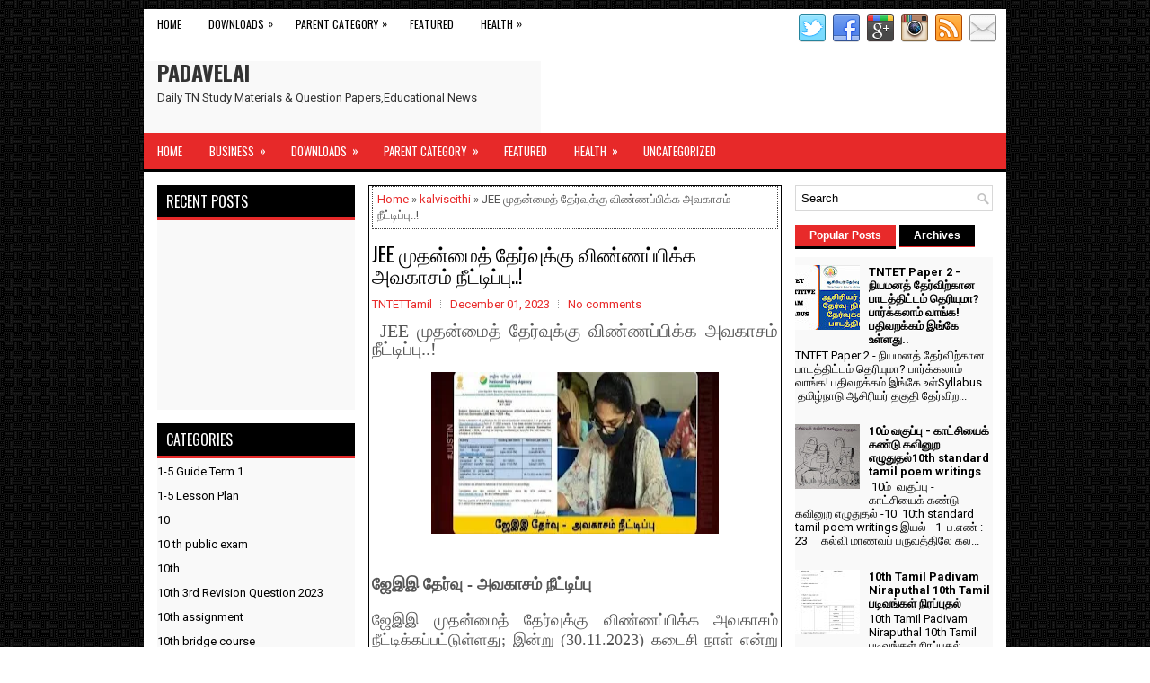

--- FILE ---
content_type: text/html; charset=UTF-8
request_url: https://www.padavelai.com/2023/12/jee.html
body_size: 48211
content:
<!DOCTYPE html>
<html class='v2' dir='ltr' xmlns='http://www.w3.org/1999/xhtml' xmlns:b='http://www.google.com/2005/gml/b' xmlns:data='http://www.google.com/2005/gml/data' xmlns:expr='http://www.google.com/2005/gml/expr'>
<head>
<link href='https://www.blogger.com/static/v1/widgets/4128112664-css_bundle_v2.css' rel='stylesheet' type='text/css'/>
<script async='async' crossorigin='anonymous' src='https://pagead2.googlesyndication.com/pagead/js/adsbygoogle.js?client=ca-pub-7817643217602115'></script>
<meta charset='UTF-8'/>
<meta content='width=device-width, initial-scale=1.0' name='viewport'/>
<meta content='text/html; charset=UTF-8' http-equiv='Content-Type'/>
<meta content='blogger' name='generator'/>
<link href='https://www.padavelai.com/favicon.ico' rel='icon' type='image/x-icon'/>
<link href='https://www.padavelai.com/2023/12/jee.html' rel='canonical'/>
<link rel="alternate" type="application/atom+xml" title="PADAVELAI - Atom" href="https://www.padavelai.com/feeds/posts/default" />
<link rel="alternate" type="application/rss+xml" title="PADAVELAI - RSS" href="https://www.padavelai.com/feeds/posts/default?alt=rss" />
<link rel="service.post" type="application/atom+xml" title="PADAVELAI - Atom" href="https://www.blogger.com/feeds/6992182839702284210/posts/default" />

<link rel="alternate" type="application/atom+xml" title="PADAVELAI - Atom" href="https://www.padavelai.com/feeds/2915802957774308419/comments/default" />
<!--Can't find substitution for tag [blog.ieCssRetrofitLinks]-->
<link href='https://blogger.googleusercontent.com/img/b/R29vZ2xl/AVvXsEiI64OgTXk4EwOpJ6EYIGZAnR5OJi60oGoQg0BEIRx9GUAO-hYHqoqJ_4eATqn3KepTA_G4-XNbAuV64fL5mOH0-8dXBmDmV-ls63ISMJWER03XuKUY4HNMGRCfDYb_gfzieloxdD1X_eab3Yuos50VEITKmyZHOksRlxzWCQsC3_H7dAIwEIYFn5Mm5Sg/w320-h180/IMG_20231201_080606.jpg' rel='image_src'/>
<meta content='https://www.padavelai.com/2023/12/jee.html' property='og:url'/>
<meta content='JEE முதன்மைத் தேர்வுக்கு விண்ணப்பிக்க அவகாசம் நீட்டிப்பு..!' property='og:title'/>
<meta content='10th,11th,12th,study materials, important questions, public exam tips, important questions, Model question paper, Half Yearly Question ,latest News' property='og:description'/>
<meta content='https://blogger.googleusercontent.com/img/b/R29vZ2xl/AVvXsEiI64OgTXk4EwOpJ6EYIGZAnR5OJi60oGoQg0BEIRx9GUAO-hYHqoqJ_4eATqn3KepTA_G4-XNbAuV64fL5mOH0-8dXBmDmV-ls63ISMJWER03XuKUY4HNMGRCfDYb_gfzieloxdD1X_eab3Yuos50VEITKmyZHOksRlxzWCQsC3_H7dAIwEIYFn5Mm5Sg/w1200-h630-p-k-no-nu/IMG_20231201_080606.jpg' property='og:image'/>
<link href="//fonts.googleapis.com/css?family=Oswald:400,300,700&amp;subset=latin,latin-ext" rel="stylesheet" type="text/css">
<link href='https://fonts.googleapis.com/css?family=Roboto:400,400italic,700,700italic&subset=latin,latin-ext' rel='stylesheet' type='text/css'/>
<link href='https://maxcdn.bootstrapcdn.com/font-awesome/4.5.0/css/font-awesome.min.css' rel='stylesheet'/>
<!-- Start www.bloggertipandtrick.net: Changing the Blogger Title Tag -->
<title>JEE ம&#3009;தன&#3021;ம&#3016;த&#3021; த&#3015;ர&#3021;வ&#3009;க&#3021;க&#3009; வ&#3007;ண&#3021;ணப&#3021;ப&#3007;க&#3021;க அவக&#3006;சம&#3021; ந&#3008;ட&#3021;ட&#3007;ப&#3021;ப&#3009;..! ~ PADAVELAI</title>
<!-- End www.bloggertipandtrick.net: Changing the Blogger Title Tag -->
<!--[if lt IE 9]> <script src="http://html5shim.googlecode.com/svn/trunk/html5.js"></script> <![endif]-->
<style id='page-skin-1' type='text/css'><!--
/*
-----------------------------------------------
Blogger Template Style
Name:   ViralNews
Author: Lasantha Bandara
URL 1:  http://www.premiumbloggertemplates.com/
URL 2:  http://www.bloggertipandtrick.net/
Theme URL: http://www.premiumbloggertemplates.com/viralnews-blogger-template/
Date:   February 2016
License:  This free Blogger template is licensed under the Creative Commons Attribution 3.0 License, which permits both personal and commercial use.
However, to satisfy the 'attribution' clause of the license, you are required to keep the footer links intact which provides due credit to its authors. For more specific details about the license, you may visit the URL below:
http://creativecommons.org/licenses/by/3.0/
----------------------------------------------- */
body#layout ul{list-style-type:none;list-style:none}
body#layout ul li{list-style-type:none;list-style:none}
body#layout #myGallery{display:none}
body#layout .featuredposts{display:none}
body#layout .fp-slider{display:none}
body#layout #navcontainer{display:none}
body#layout .menu-secondary-wrap{display:none}
body#layout .menu-primary-container{display:none}
body#layout .menu-secondary-container{display:none}
body#layout #skiplinks{display:none}
body#layout .feedtwitter{display:none}
body#layout #header-wrapper {margin-bottom:10px;min-height:110px;height:auto;}
body#layout .social-profiles-widget h3 {display:none;}
/* Variable definitions
====================
*/
/* Use this with templates/template-twocol.html */
body{background:url('https://2.bp.blogspot.com/-LJkb00DbB_U/VsupWQCy94I/AAAAAAAARE0/9XAZt-p4iQ4/s1600/background.png');color:#555555;font-family: Roboto,Arial,Helvetica,Sans-serif;font-size: 13px;margin:0px;padding:0px;}
a:link,a:visited{color:#E82A2A;text-decoration:none;outline:none;}
a:hover{color:#FF6A6A;text-decoration:none;outline:none;}
a img{border-width:0}
#body-wrapper{margin:0px;padding:0px;}
.section, .widget {margin:0px;padding:0px;}
/* Header-----------------------------------------------*/
#header-wrapper{width:960px;margin:0px auto 0px;height:60px;padding:20px 0px 20px 0px;overflow:hidden;background:#fff;}
#header-inner{background-position:center;margin-left:auto;margin-right:auto}
#headerbleft{margin:0;color:#333333;float:left;width:46%;overflow:hidden;}
#headerbleft h1{color:#333333;margin:0;padding:0px 0px 0px 15px;font-family:Oswald,Arial,Helvetica,Sans-serif;font-weight:bold;font-size:24px;line-height:1;}
#headerbleft .description{padding-left:15px;color:#333333;line-height:1;padding-top:0px;margin-top:10px;}
#headerbleft h1 a,#headerbleft h1 a:visited{color:#333333;text-decoration:none}
#headerbright{float:right;width:52%;margin-right:0px;padding-right:0px;overflow:hidden;}
#headerbright .widget{padding:0px 15px 0px 0px;float:right}
.social-profiles-widget img{margin:0 4px 0 0}
.social-profiles-widget img:hover{opacity:0.8}
#top-social-profiles{padding-top:6px;padding-right:0;height:32px;text-align:right}
#top-social-profiles img{margin:0 0 0 6px !important}
#top-social-profiles img:hover{opacity:0.8}
#top-social-profiles .widget-container{background:none;padding:0;border:0}
/* Outer-Wrapper----------------------------------------------- */
#outer-wrapper{width:960px;margin:10px auto 0px;padding:0px;text-align:left;}
#content-wrapper{padding:15px;background:#fff;overflow:hidden;}
#main-wrapper{width:460px;margin:0px 0px 0px 235px;padding:0px;float:left;word-wrap:break-word;overflow:hidden;}
#lsidebar-wrapper{width:220px;float:left;margin:0px 0px 0px -695px;padding:0px;word-wrap:break-word;overflow:hidden;}
#rsidebar-wrapper{width:220px;float:right;margin:0px 0px 0px 13px;padding:0px;word-wrap:break-word;overflow:hidden;}
/* Headings----------------------------------------------- */
h2{}
/* Posts-----------------------------------------------*/
h2.date-header{margin:1.5em 0 .5em;display:none;}
.wrapfullpost{}
.post{margin-bottom:15px;border:0px solid #555555;}
.post-title{color:#000000;margin:0 0 12px 0;padding:0;font-family:Oswald, sans-serif;font-size:22px;line-height:24px;font-weight:normal;}
.post-title a,.post-title a:visited,.post-title strong{display:block;text-decoration:none;color:#000000;text-decoration:none;}
.post-title strong,.post-title a:hover{color:#E82A2A;text-decoration:none;}
.post-body{margin:0px;padding:0px 0px 0px 0px;line-height: 22px;overflow: hidden;}
.post-footer{margin:5px 0;}
.comment-link {margin-left:0;}
.post-body img{padding:4px;}
.pbtthumbimg {float:left;margin:0px 8px 0px 0px;padding:4px !important;border:1px solid #eee;background:none !important;width:160px;height:auto;}
.postmeta-primary{color:#999999;font-size:13px;line-height:18px;padding:0 0 10px}
.postmeta-secondary{color:#999999;font-size:13px;line-height:18px;padding:0 0 10px}
.meta_author, .meta_date, .meta_categories, .meta_comments {background:url(//1.bp.blogspot.com/-gp2_t1TIwok/U-Iyyeu03aI/AAAAAAAAMuw/MJtQbFTf-jo/s1600/meta-separator.png) no-repeat right center;padding-right:10px;margin-right:10px;}
.readmore{margin-bottom:5px;float:right;}
.readmore a{color:#FFFFFF;background:#000000;padding:8px 14px;font-size:12px;line-height:12px;display:inline-block;text-decoration:none;text-transform:none;}
.readmore a:hover{color:#FFFFFF;background:#E82A2A;text-decoration:none;}
/* Sidebar Content----------------------------------------------- */
.sidebarpbt{margin:0 0 10px 0;font-size:13px;color:#000000;}
.sidebarpbt a{text-decoration:none;color:#000000;}
.sidebarpbt a:hover{text-decoration:none;color:#E82A2A;}
.sidebarpbt h2, h3.widgettitle{background-color:#000;-webkit-box-shadow:0 3px 0 #e72929;-moz-box-shadow:0 3px 0 #e72929;box-shadow:0 3px 0 #e72929;margin:0 0 10px 0;padding:10px;color:#FFFFFF;font-size:16px;line-height:16px;font-family:'Oswald',sans-serif;font-weight:normal;text-decoration:none;text-transform:uppercase;}
.sidebarpbt ul{list-style-type:none;list-style:none;margin:0px;padding:0px;}
.sidebarpbt ul li{padding:0 0 6px 0;margin:0 0 6px 0;}
.sidebarpbt .widget{margin:0 0 15px 0;padding:0;color:#000000;font-size:13px;}
.main .widget{margin:0 0 5px;padding:0 0 2px}
.main .Blog{border-bottom-width:0}
.widget-container{list-style-type:none;list-style:none;margin:0 0 15px 0;padding:0;color:#000000;font-size:13px}
/* FOOTER ----------------------------------------------- */
#footer-container{}
#footer{margin-bottom:15px;}
#copyrights{color:#FFFFFF;background:#343434;text-align:center;padding:20px 0;border-top:3px solid #E82A2A;}
#copyrights a{color:#FFFFFF;}
#copyrights a:hover{color:#FFFFFF;text-decoration:none;}
#credits{color:#D1D1D1;text-align:center;font-size:11px;padding:10px 0 0 0;}
#credits a{color:#D1D1D1;text-decoration:none;}
#credits a:hover{text-decoration:none;color:#D1D1D1;}
#footer-widgets-container{}
#footer-widgets{background:#FFFFFF;padding:20px 0 0 0;border-top:3px solid #E82A2A;}
.footer-widget-box{width:300px;float:left;margin-left:15px;}
.footer-widget-box-last{}
#footer-widgets .widget-container{color:#000000;border: none;padding: 0;background: none;}
#footer-widgets .widget-container a{color:#000000;text-decoration:none}
#footer-widgets .widget-container a:hover{color:#E82A2A;text-decoration:none}
#footer-widgets h2{background-color:#000;-webkit-box-shadow:0 3px 0 #e72929;-moz-box-shadow:0 3px 0 #e72929;box-shadow:0 3px 0 #e72929;margin:0 0 10px 0;padding:10px;color:#FFFFFF;font-size:16px;line-height:16px;font-family:'Oswald',sans-serif;font-weight:normal;text-decoration:none;text-transform:uppercase;}
#footer-widgets .widget ul{list-style-type:none;list-style:none;margin:0px;padding:0px;}
#footer-widgets .widget ul li{padding:0 0 6px 0;margin:0 0 6px 0;}
.footersec {}
.footersec .widget{margin:0 0 15px 0;padding:0;color:#000000;font-size:13px;}
.footersec ul{}
.footersec ul li{}
/* Search ----------------------------------------------- */
#search{border:1px solid #D8D8D8;background:#fff url(https://3.bp.blogspot.com/-UqCOAymkwh0/VsupZVlRydI/AAAAAAAARFU/5WTN5VGpPEE/s1600/search.png) 99% 50% no-repeat;text-align:left;padding:6px 24px 6px 6px;}
#search #s{background:none;color:979797;border:0;width:100%;padding:0;margin:0;outline:none;}
#content-search{width:300px;padding:15px 0;}
/* Comments----------------------------------------------- */
#comments{margin-bottom:15px;border:0px solid #555555;}
#comments h4{font-size:16px;font-weight:bold;margin:1em 0;}
.deleted-comment{font-style:italic;color:gray}
#blog-pager-newer-link{float:left}
#blog-pager-older-link{float:right}
#blog-pager{text-align:center}
.feed-links{clear:both;line-height:2.5em;}
#navbar-iframe{height:0;visibility:hidden;display:none;}
.breadcrumb-bwrap {border: 1px dotted #444;line-height: 1.4;margin: 0 0 15px;padding: 5px;}
.author-profile {background:#eee;border:1px solid #ddd;margin:5px 0 10px 0;padding:8px;overflow:hidden;}
.author-profile img {border:1px solid #ddd;float:left;margin-right:10px;}
.pbtsharethisbutt{overflow:hidden;padding:5px 0;margin:0;float:left;}
.pbtsharethisbutt a {padding-left:5px;padding-right:5px;}
.post-iconspbt {margin:5px 0 0 0;padding:0px;}
.post-locationpbt {margin:5px 0;padding:0px;}
.separator a[style="margin-left: 1em; margin-right: 1em;"] {margin-left: auto!important;margin-right: auto!important;}
.separator a[style="clear: left; float: left; margin-bottom: 1em; margin-right: 1em;"] {clear: none !important; float: none !important; margin-bottom: 0em !important; margin-right: 0em !important;}
.separator a[style="clear: left; float: left; margin-bottom: 1em; margin-right: 1em;"] img {float: left !important; margin: 0px 10px 10px 0px;}
.separator a[style="clear: right; float: right; margin-bottom: 1em; margin-left: 1em;"] {clear: none !important; float: none !important; margin-bottom: 0em !important; margin-left: 0em !important;}
.separator a[style="clear: right; float: right; margin-bottom: 1em; margin-left: 1em;"] img {float: right !important; margin: 0px 0px 10px 10px;}
.clearfix:after{content:'\0020';display:block;height:0;clear:both;visibility:hidden;overflow:hidden;}
#container,#headerbleft,#main,#main-fullwidth,#footer,.clearfix{display:block;}
.clear{clear:both;}
h1,h2,h3,h4,h5,h6{margin-bottom:16px;font-weight:normal;line-height:1;}
h1{font-size:40px;}
h2{font-size:30px;}
h3{font-size:20px;}
h4{font-size:16px;}
h5{font-size:14px;}
h6{font-size:12px;}
h1 img,h2 img,h3 img,h4 img,h5 img,h6 img{margin:0;}
table{margin-bottom:20px;width:100%;}
th{font-weight:bold;}
thead th{background:#c3d9ff;}
th,td,caption{padding:4px 10px 4px 5px;}
tr.even td{background:#e5ecf9;}
tfoot{font-style:italic;}
caption{background:#eee;}
li ul,li ol{margin:0;}
ul,ol{margin:0 0px 5px 0;padding-left:20px;}
ol li {margin: 0 0 6px; padding: 0;}
ul{list-style-type:disc;}
ol{list-style-type:decimal;}
dl{margin:0 0 20px 0;}
dl dt{font-weight:bold;}
dd{margin-left:20px;}
blockquote{margin:20px;color:#888;}
pre{margin:20px 0;white-space:pre;}
pre,code,tt{font:13px 'andale mono','lucida console',monospace;line-height:18px;}
#search {overflow:hidden;}
.menus,.menus *{margin:0;padding:0;list-style:none;list-style-type:none;line-height:1.0;}
.menus ul{position:absolute;top:-999em;width:100%;}
.menus ul li{width:100%;}
.menus li:hover{visibility:inherit;}
.menus li{float:left;position:relative;}
.menus a{display:block;position:relative;}
.menus li:hover ul,.menus li.sfHover ul{left:0;top:100%;z-index:99;}
.menus li:hover li ul,.menus li.sfHover li ul{top:-999em;}
.menus li li:hover ul,.menus li li.sfHover ul{left:100%;top:0;}
.menus li li:hover li ul,.menus li li.sfHover li ul{top:-999em;}
.menus li li li:hover ul,.menus li li li.sfHover ul{left:100%;top:0;}
.sf-shadow ul{padding:0 8px 9px 0;-moz-border-radius-bottomleft:17px;-moz-border-radius-topright:17px;-webkit-border-top-right-radius:17px;-webkit-border-bottom-left-radius:17px;}
.menus .sf-shadow ul.sf-shadow-off{background:transparent;}
.menu-primary-container{float:left;padding:0;position:relative;height:34px;background:#FFFFFF;z-index:400;}
.menu-primary{;}
.menu-primary ul{min-width:160px;}
.menu-primary li a{color:#000000;padding:11px 15px;text-decoration:none;font-family:'Oswald',sans-serif;font-size:12px;text-transform:uppercase;font-weight:normal;}
.menu-primary li a:hover,.menu-primary li a:active,.menu-primary li a:focus,.menu-primary li:hover > a,.menu-primary li.current-cat > a,.menu-primary li.current_page_item > a,.menu-primary li.current-menu-item > a{color:#E82A2A;outline:0;}
.menu-primary li li a{color:#FFFFFF;text-transform:none;background:#000000;padding:10px 15px;margin:0;border:0;font-weight:normal;}
.menu-primary li li a:hover,.menu-primary li li a:active,.menu-primary li li a:focus,.menu-primary li li:hover > a,.menu-primary li li.current-cat > a,.menu-primary li li.current_page_item > a,.menu-primary li li.current-menu-item > a{color:#FFFFFF;background:#E82A2A;outline:0;border-bottom:0;text-decoration:none;}
.menu-primary a.sf-with-ul{padding-right:20px;min-width:1px;}
.menu-primary  .sf-sub-indicator{position:absolute;display:block;overflow:hidden;right:0;top:0;padding:10px 10px 0 0;}
.menu-primary  li li .sf-sub-indicator{padding:9px 10px 0 0;}
.wrap-menu-primary .sf-shadow ul{background:url('//2.bp.blogspot.com/-D7wXnDYQphQ/VnAkAssJsLI/AAAAAAAAOiU/RuSHak4MjKI/s1600/menu-primary-shadow.png') no-repeat bottom right;}
.menu-secondary-container{position:relative;height:40px;z-index:300;background-color:#e72929;border-bottom:3px solid #000;}
.menu-secondary{;}
.menu-secondary ul{min-width:160px;}
.menu-secondary li a{color:#FFFFFF;padding:14px 15px  13px 15px;text-decoration:none;font-family:'Oswald',sans-serif;font-size:13px;text-transform:uppercase;font-weight:normal;margin:0 0 3px 0;}
.menu-secondary li a:hover,.menu-secondary li a:active,.menu-secondary li a:focus,.menu-secondary li:hover > a,.menu-secondary li.current-cat > a,.menu-secondary li.current_page_item > a,.menu-secondary li.current-menu-item > a{color:#FFFFFF;background:#000;outline:0;-webkit-box-shadow:0 -3px 0 #000;box-shadow:0 -3px 0 #000;}
.menu-secondary li li a{color:#FFFFFF;background:#000000;padding:10px 15px;text-transform:none;margin:0;font-weight:normal;}
.menu-secondary li li a:hover,.menu-secondary li li a:active,.menu-secondary li li a:focus,.menu-secondary li li:hover > a,.menu-secondary li li.current-cat > a,.menu-secondary li li.current_page_item > a,.menu-secondary li li.current-menu-item > a{color:#FFFFFF;background:#E82A2A;outline:0;box-shadow:none;-webkit-box-shadow:none;}
.menu-secondary a.sf-with-ul{padding-right:26px;min-width:1px;}
.menu-secondary  .sf-sub-indicator{position:absolute;display:block;overflow:hidden;right:0;top:0;padding:13px 13px 0 0;}
.menu-secondary li li .sf-sub-indicator{padding:9px 13px 0 0;}
.wrap-menu-secondary .sf-shadow ul{background:url('//1.bp.blogspot.com/-lYcuvCyAlfw/VnAkA7EvE-I/AAAAAAAAOiY/2zh8t2_L8d4/s1600/menu-secondary-shadow.png') no-repeat bottom right;}
.fp-slider{margin:0 0 15px 0;padding:0px;width:460px;height:332px;overflow:hidden;position:relative;}
.fp-slides-container{}
.fp-slides,.fp-thumbnail,.fp-prev-next,.fp-nav{width:460px;}
.fp-slides,.fp-thumbnail{height:300px;overflow:hidden;position:relative;}
.fp-title{color:#fff;text-shadow:0px 1px 0px #000;font:bold 18px Arial,Helvetica,Sans-serif;padding:0 0 2px 0;margin:0;}
.fp-title a,.fp-title a:hover{color:#fff;text-shadow:0px 1px 0px #000;text-decoration:none;}
.fp-content{position:absolute;bottom:0;left:0;right:0;background:#000000;opacity:0.7;filter:alpha(opacity = 70);padding:10px 15px;overflow:hidden;}
.fp-content p{color:#fff;text-shadow:0px 1px 0px #000;padding:0;margin:0;line-height:18px;}
.fp-more,.fp-more:hover{color:#fff;font-weight:bold;}
.fp-nav{height:12px;text-align:center;padding:10px 0;background:#000000;}
.fp-pager a{background-image:url(//4.bp.blogspot.com/-BXMQ-J7dHg4/TwL3RlKr5jI/AAAAAAAACJA/kGf2A2nfJBQ/s1600/featured-pager.png);cursor:pointer;margin:0 8px 0 0;padding:0;display:inline-block;width:12px;height:12px;overflow:hidden;text-indent:-999px;background-position:0 0;float:none;line-height:1;opacity:0.7;filter:alpha(opacity = 70);}
.fp-pager a:hover,.fp-pager a.activeSlide{text-decoration:none;background-position:0 -112px;opacity:1.0;filter:alpha(opacity = 100);}
.fp-prev-next-wrap{position:relative;z-index:200;}
.fp-prev-next{position:absolute;bottom:130px;left:0;right:0;height:37px;}
.fp-prev{margin-top:-180px;float:left;margin-left:14px;width:37px;height:37px;background:url(//1.bp.blogspot.com/-EKd85ZWJlqQ/TwL3StsZsUI/AAAAAAAACJI/4pdnIPyE-QU/s1600/featured-prev.png) left top no-repeat;opacity:0.6;filter:alpha(opacity = 60);}
.fp-prev:hover{opacity:0.8;filter:alpha(opacity = 80);}
.fp-next{margin-top:-180px;float:right;width:36px;height:37px;margin-right:14px;background:url(//3.bp.blogspot.com/-DieEYuAqsxs/TwL3QyksFvI/AAAAAAAACI4/bZyM5roArIc/s1600/featured-next.png) right top no-repeat;opacity:0.6;filter:alpha(opacity = 60);}
.fp-next:hover{opacity:0.8;filter:alpha(opacity = 80);}
#blog-pager {padding:6px;font-size:13px;}
#comment-form iframe{padding:5px;width:420px;height:275px;}
.tabs-widget{list-style:none;list-style-type:none;margin:0 0 10px 0;padding:0;height:26px;}
.tabs-widget li{list-style:none;list-style-type:none;margin:0 0 0 4px;padding:0;float:left;}
.tabs-widget li:first-child{margin:0;}
.tabs-widget li a{color:#FFFFFF;background-color:#000;border-bottom:1px solid #e72929;padding:6px 16px;font-family:Arial,Helvetica,Sans-serif;font-weight:bold;display:block;text-decoration:none;font-size:12px;line-height:12px;}
.tabs-widget li a:hover,.tabs-widget li a.tabs-widget-current{background:#E82A2A;color:#FFFFFF;border-bottom:3px solid #000;}
.tabs-widget-content{}
.tabviewsection{margin-top:10px;margin-bottom:10px;}
.FeaturedPost h3{font-family:'Oswald';font-size:130%;line-height:inherit;font-weight:normal;margin:0 0 5px 0;}
.FeaturedPost p{margin:5px 0 10px;}
.FeaturedPost .post-summary{padding-top:0;}
#crosscol-wrapper{display:none;}
.topmenusocialwrap{background:#fff;}
.menu-primary li a{line-height:1;}
.menu-secondary li a{line-height:1;}
.tabs-widget li a:hover,.tabs-widget li a.tabs-widget-current{text-decoration:none;}
.PopularPosts .item-title{font-weight:bold;padding-bottom:0.2em;text-shadow:0px 1px 0px #fff;}
.PopularPosts .widget-content ul li{padding:0.7em 0;background:none;}
.related-postbwrap{margin:10px auto 0;}
.related-postbwrap h4{font-weight: bold;margin:15px 0 10px;}
.related-post-style-2,.related-post-style-2 li{list-style:none;margin:0;padding:0;}
.related-post-style-2 li{border-top:1px solid #eee;overflow:hidden;padding:10px 0px;}
.related-post-style-2 li:first-child{border-top:none;}
.related-post-style-2 .related-post-item-thumbnail{width:80px;height:80px;max-width:none;max-height:none;background-color:transparent;border:none;float:left;margin:2px 10px 0 0;padding:0;}
.related-post-style-2 .related-post-item-title{font-weight:bold;font-size:100%;}
.related-post-style-2 .related-post-item-summary{display:block;}
.related-post-style-3,.related-post-style-3 li{margin:0;padding:0;list-style:none;word-wrap:break-word;overflow:hidden}
.related-post-style-3 .related-post-item{display:block;float:left;width:100px;height:auto;padding:10px 3px;border-left:0px solid #eee;margin-bottom:-989px;padding-bottom:999px}
.related-post-style-3 .related-post-item:first-child{border-left:none}
.related-post-style-3 .related-post-item-thumbnail{display:block;margin:0 0 10px;width:100px;height:auto;max-width:100%;max-height:none;background-color:transparent;border:none;padding:0}
.related-post-style-3 .related-post-item-title{font-weight:normal;text-decoration:none;}
div.span-1,div.span-2,div.span-3,div.span-4,div.span-5,div.span-6,div.span-7,div.span-8,div.span-9,div.span-10,div.span-11,div.span-12,div.span-13,div.span-14,div.span-15,div.span-16,div.span-17,div.span-18,div.span-19,div.span-20,div.span-21,div.span-22,div.span-23,div.span-24{float:left;margin-right:10px}
.span-1{width:30px}.span-2{width:70px}.span-3{width:110px}.span-4{width:150px}.span-5{width:190px}.span-6{width:230px}.span-7{width:270px}.span-8{width:310px}.span-9{width:350px}.span-10{width:390px}.span-11{width:430px}.span-12{width:470px}.span-13{width:510px}.span-14{width:550px}.span-15{width:590px}.span-16{width:630px}.span-17{width:670px}.span-18{width:710px}.span-19{width:750px}.span-20{width:790px}.span-21{width:830px}.span-22{width:870px}.span-23{width:910px}.span-24,div.span-24{width:960px;margin:0}input.span-1,textarea.span-1,input.span-2,textarea.span-2,input.span-3,textarea.span-3,input.span-4,textarea.span-4,input.span-5,textarea.span-5,input.span-6,textarea.span-6,input.span-7,textarea.span-7,input.span-8,textarea.span-8,input.span-9,textarea.span-9,input.span-10,textarea.span-10,input.span-11,textarea.span-11,input.span-12,textarea.span-12,input.span-13,textarea.span-13,input.span-14,textarea.span-14,input.span-15,textarea.span-15,input.span-16,textarea.span-16,input.span-17,textarea.span-17,input.span-18,textarea.span-18,input.span-19,textarea.span-19,input.span-20,textarea.span-20,input.span-21,textarea.span-21,input.span-22,textarea.span-22,input.span-23,textarea.span-23,input.span-24,textarea.span-24{border-left-width:1px!important;border-right-width:1px!important;padding-left:5px!important;padding-right:5px!important}input.span-1,textarea.span-1{width:18px!important}input.span-2,textarea.span-2{width:58px!important}input.span-3,textarea.span-3{width:98px!important}input.span-4,textarea.span-4{width:138px!important}input.span-5,textarea.span-5{width:178px!important}input.span-6,textarea.span-6{width:218px!important}input.span-7,textarea.span-7{width:258px!important}input.span-8,textarea.span-8{width:298px!important}input.span-9,textarea.span-9{width:338px!important}input.span-10,textarea.span-10{width:378px!important}input.span-11,textarea.span-11{width:418px!important}input.span-12,textarea.span-12{width:458px!important}input.span-13,textarea.span-13{width:498px!important}input.span-14,textarea.span-14{width:538px!important}input.span-15,textarea.span-15{width:578px!important}input.span-16,textarea.span-16{width:618px!important}input.span-17,textarea.span-17{width:658px!important}input.span-18,textarea.span-18{width:698px!important}input.span-19,textarea.span-19{width:738px!important}input.span-20,textarea.span-20{width:778px!important}input.span-21,textarea.span-21{width:818px!important}input.span-22,textarea.span-22{width:858px!important}input.span-23,textarea.span-23{width:898px!important}input.span-24,textarea.span-24{width:938px!important}.last{margin-right:0;padding-right:0;}
.last,div.last{margin-right:0;}
.menu-primary-container{z-index:10 !important;}
.menu-secondary-container{z-index:9 !important;}
.section, .widget {margin:0;padding:0;}
embed, img, object, video {max-width: 100%;}
.menu-primary-responsive-container, .menu-secondary-responsive-container  {display: none;margin: 10px;}
.menu-primary-responsive, .menu-secondary-responsive  {width: 100%;padding: 5px;border: 1px solid #ddd;}
@media only screen and (max-width: 768px) {
*, *:before, *:after {-moz-box-sizing: border-box; -webkit-box-sizing: border-box; box-sizing: border-box;}
#outer-wrapper { width: 100%; padding: 0px; margin: 0px;background:none; }
#header-wrapper { width: 100%; padding: 10px; margin: 0px; height: auto;  }
#headerbleft { width: 100%; padding: 10px 0px; margin: 0px; float: none;text-align:center; }
#headerbright { width: 100%; padding: 0px; margin: 0px; float: none;text-align:center; }
#headerbleft a img {margin:0px auto;padding:0px !important;}
#headerbright .widget { float: none;padding:0px !important; }
#content-wrapper { width: 100%; margin: 0px; padding: 10px;background-image: none;}
#main-wrapper { width: 100%; padding: 0 0 20px 0; margin: 0px; float: none; }
#sidebar-wrapper { width: 100%; padding: 0 0 20px 0; margin: 0px; float: none; }
#lsidebar-wrapper { width: 100%; padding: 0 0 20px 0; margin: 0px; float: none; }
#rsidebar-wrapper { width: 100%; padding: 0 0 20px 0; margin: 0px; float: none; }
.menu-primary-responsive-container, .menu-secondary-responsive-container {display: block;}
.menu-primary-container, .menu-secondary-container {float: none;margin-left: 0;margin-right: 0;display: none;}
#top-social-profiles{float:none;width:100%;display:block;text-align:center;height:auto;}
#topsearch {float:none;margin:10px 10px 0px 10px;}
.fp-slider, #fb-root {display: none;}
.footer-widget-box { width: 100%; float: none; padding: 10px; margin: 0px;}
#footer {width:100%;height:auto;}
#copyrights, #credits {width: 100%; padding: 5px 0px; margin: 0px; display: block;float: none;text-align: center;height:auto;} div.span-1,div.span-2,div.span-3,div.span-4,div.span-5,div.span-6,div.span-7,div.span-8,div.span-9,div.span-10,div.span-11,div.span-12,div.span-13,div.span-14,div.span-15,div.span-16,div.span-17,div.span-18,div.span-19,div.span-20,div.span-21,div.span-22,div.span-23,div.span-24{float:none;margin:0px}.span-1,.span-2,.span-3,.span-4,.span-5,.span-6,.span-7,.span-8,.span-9,.span-10,.span-11,.span-12,.span-13,.span-14,.span-15,.span-16,.span-17,.span-18,.span-19,.span-20,.span-21,.span-22,.span-23,.span-24,div.span-24{width:100%;margin:0;padding:0;} .last, div.last{margin:0;padding:0;}
}
@media only screen and (max-width: 480px) {
#header-wrapper .menu-primary-responsive-container, #header-wrapper .menu-primary-responsive-container {margin-left: 0;margin-right: 0;width: 100%; }
}
@media only screen and (max-width: 320px) {
.tabs-widget {height: 52px;}
}
.resumo {
color: #919191;
}
.resumo span {
display: block;
font-size: 15px;
line-height: 25px;
text-align:justify;
}
.post-body
{
font-size: 18px;
text-align: justify;
text-justify: inter-word;
font-family: calibri;
}
.post {
background:#FFFFFF;
border: 1px solid #000000;
padding-right:3px;
padding-left:3px;
}
.post: {
border: 2px solid #FF0000;
}
.post:active {
border: 2px solid #0004FF;
}
.ad-slot {
width: 100%;
height: 250px; /* reserve space */
}
/* Reserve space for ads/widgets */
.ad-slot, .widget {
min-height: 250px;
background-color: #f9f9f9;
}
/* Font loading optimization */
@font-face {
font-family: &#39;YourFont&#39;;
src: url(&#39;yourfont.woff2&#39;) format(&#39;woff2&#39;);
font-display: swap;
}
/* Grid layout for posts */
.grid-posts {
display: grid;
grid-template-columns: repeat(auto-fill, minmax(280px, 1fr));
gap: 20px;
}

--></style>
<script src='https://ajax.googleapis.com/ajax/libs/jquery/1.11.3/jquery.min.js' type='text/javascript'></script>
<script type='text/javascript'>
//<![CDATA[

/*! jQuery Migrate v1.2.1 | (c) 2005, 2013 jQuery Foundation, Inc. and other contributors | jquery.org/license */
jQuery.migrateMute===void 0&&(jQuery.migrateMute=!0),function(e,t,n){function r(n){var r=t.console;i[n]||(i[n]=!0,e.migrateWarnings.push(n),r&&r.warn&&!e.migrateMute&&(r.warn("JQMIGRATE: "+n),e.migrateTrace&&r.trace&&r.trace()))}function a(t,a,i,o){if(Object.defineProperty)try{return Object.defineProperty(t,a,{configurable:!0,enumerable:!0,get:function(){return r(o),i},set:function(e){r(o),i=e}}),n}catch(s){}e._definePropertyBroken=!0,t[a]=i}var i={};e.migrateWarnings=[],!e.migrateMute&&t.console&&t.console.log&&t.console.log("JQMIGRATE: Logging is active"),e.migrateTrace===n&&(e.migrateTrace=!0),e.migrateReset=function(){i={},e.migrateWarnings.length=0},"BackCompat"===document.compatMode&&r("jQuery is not compatible with Quirks Mode");var o=e("<input/>",{size:1}).attr("size")&&e.attrFn,s=e.attr,u=e.attrHooks.value&&e.attrHooks.value.get||function(){return null},c=e.attrHooks.value&&e.attrHooks.value.set||function(){return n},l=/^(?:input|button)$/i,d=/^[238]$/,p=/^(?:autofocus|autoplay|async|checked|controls|defer|disabled|hidden|loop|multiple|open|readonly|required|scoped|selected)$/i,f=/^(?:checked|selected)$/i;a(e,"attrFn",o||{},"jQuery.attrFn is deprecated"),e.attr=function(t,a,i,u){var c=a.toLowerCase(),g=t&&t.nodeType;return u&&(4>s.length&&r("jQuery.fn.attr( props, pass ) is deprecated"),t&&!d.test(g)&&(o?a in o:e.isFunction(e.fn[a])))?e(t)[a](i):("type"===a&&i!==n&&l.test(t.nodeName)&&t.parentNode&&r("Can't change the 'type' of an input or button in IE 6/7/8"),!e.attrHooks[c]&&p.test(c)&&(e.attrHooks[c]={get:function(t,r){var a,i=e.prop(t,r);return i===!0||"boolean"!=typeof i&&(a=t.getAttributeNode(r))&&a.nodeValue!==!1?r.toLowerCase():n},set:function(t,n,r){var a;return n===!1?e.removeAttr(t,r):(a=e.propFix[r]||r,a in t&&(t[a]=!0),t.setAttribute(r,r.toLowerCase())),r}},f.test(c)&&r("jQuery.fn.attr('"+c+"') may use property instead of attribute")),s.call(e,t,a,i))},e.attrHooks.value={get:function(e,t){var n=(e.nodeName||"").toLowerCase();return"button"===n?u.apply(this,arguments):("input"!==n&&"option"!==n&&r("jQuery.fn.attr('value') no longer gets properties"),t in e?e.value:null)},set:function(e,t){var a=(e.nodeName||"").toLowerCase();return"button"===a?c.apply(this,arguments):("input"!==a&&"option"!==a&&r("jQuery.fn.attr('value', val) no longer sets properties"),e.value=t,n)}};var g,h,v=e.fn.init,m=e.parseJSON,y=/^([^<]*)(<[\w\W]+>)([^>]*)$/;e.fn.init=function(t,n,a){var i;return t&&"string"==typeof t&&!e.isPlainObject(n)&&(i=y.exec(e.trim(t)))&&i[0]&&("<"!==t.charAt(0)&&r("$(html) HTML strings must start with '<' character"),i[3]&&r("$(html) HTML text after last tag is ignored"),"#"===i[0].charAt(0)&&(r("HTML string cannot start with a '#' character"),e.error("JQMIGRATE: Invalid selector string (XSS)")),n&&n.context&&(n=n.context),e.parseHTML)?v.call(this,e.parseHTML(i[2],n,!0),n,a):v.apply(this,arguments)},e.fn.init.prototype=e.fn,e.parseJSON=function(e){return e||null===e?m.apply(this,arguments):(r("jQuery.parseJSON requires a valid JSON string"),null)},e.uaMatch=function(e){e=e.toLowerCase();var t=/(chrome)[ \/]([\w.]+)/.exec(e)||/(webkit)[ \/]([\w.]+)/.exec(e)||/(opera)(?:.*version|)[ \/]([\w.]+)/.exec(e)||/(msie) ([\w.]+)/.exec(e)||0>e.indexOf("compatible")&&/(mozilla)(?:.*? rv:([\w.]+)|)/.exec(e)||[];return{browser:t[1]||"",version:t[2]||"0"}},e.browser||(g=e.uaMatch(navigator.userAgent),h={},g.browser&&(h[g.browser]=!0,h.version=g.version),h.chrome?h.webkit=!0:h.webkit&&(h.safari=!0),e.browser=h),a(e,"browser",e.browser,"jQuery.browser is deprecated"),e.sub=function(){function t(e,n){return new t.fn.init(e,n)}e.extend(!0,t,this),t.superclass=this,t.fn=t.prototype=this(),t.fn.constructor=t,t.sub=this.sub,t.fn.init=function(r,a){return a&&a instanceof e&&!(a instanceof t)&&(a=t(a)),e.fn.init.call(this,r,a,n)},t.fn.init.prototype=t.fn;var n=t(document);return r("jQuery.sub() is deprecated"),t},e.ajaxSetup({converters:{"text json":e.parseJSON}});var b=e.fn.data;e.fn.data=function(t){var a,i,o=this[0];return!o||"events"!==t||1!==arguments.length||(a=e.data(o,t),i=e._data(o,t),a!==n&&a!==i||i===n)?b.apply(this,arguments):(r("Use of jQuery.fn.data('events') is deprecated"),i)};var j=/\/(java|ecma)script/i,w=e.fn.andSelf||e.fn.addBack;e.fn.andSelf=function(){return r("jQuery.fn.andSelf() replaced by jQuery.fn.addBack()"),w.apply(this,arguments)},e.clean||(e.clean=function(t,a,i,o){a=a||document,a=!a.nodeType&&a[0]||a,a=a.ownerDocument||a,r("jQuery.clean() is deprecated");var s,u,c,l,d=[];if(e.merge(d,e.buildFragment(t,a).childNodes),i)for(c=function(e){return!e.type||j.test(e.type)?o?o.push(e.parentNode?e.parentNode.removeChild(e):e):i.appendChild(e):n},s=0;null!=(u=d[s]);s++)e.nodeName(u,"script")&&c(u)||(i.appendChild(u),u.getElementsByTagName!==n&&(l=e.grep(e.merge([],u.getElementsByTagName("script")),c),d.splice.apply(d,[s+1,0].concat(l)),s+=l.length));return d});var Q=e.event.add,x=e.event.remove,k=e.event.trigger,N=e.fn.toggle,T=e.fn.live,M=e.fn.die,S="ajaxStart|ajaxStop|ajaxSend|ajaxComplete|ajaxError|ajaxSuccess",C=RegExp("\\b(?:"+S+")\\b"),H=/(?:^|\s)hover(\.\S+|)\b/,A=function(t){return"string"!=typeof t||e.event.special.hover?t:(H.test(t)&&r("'hover' pseudo-event is deprecated, use 'mouseenter mouseleave'"),t&&t.replace(H,"mouseenter$1 mouseleave$1"))};e.event.props&&"attrChange"!==e.event.props[0]&&e.event.props.unshift("attrChange","attrName","relatedNode","srcElement"),e.event.dispatch&&a(e.event,"handle",e.event.dispatch,"jQuery.event.handle is undocumented and deprecated"),e.event.add=function(e,t,n,a,i){e!==document&&C.test(t)&&r("AJAX events should be attached to document: "+t),Q.call(this,e,A(t||""),n,a,i)},e.event.remove=function(e,t,n,r,a){x.call(this,e,A(t)||"",n,r,a)},e.fn.error=function(){var e=Array.prototype.slice.call(arguments,0);return r("jQuery.fn.error() is deprecated"),e.splice(0,0,"error"),arguments.length?this.bind.apply(this,e):(this.triggerHandler.apply(this,e),this)},e.fn.toggle=function(t,n){if(!e.isFunction(t)||!e.isFunction(n))return N.apply(this,arguments);r("jQuery.fn.toggle(handler, handler...) is deprecated");var a=arguments,i=t.guid||e.guid++,o=0,s=function(n){var r=(e._data(this,"lastToggle"+t.guid)||0)%o;return e._data(this,"lastToggle"+t.guid,r+1),n.preventDefault(),a[r].apply(this,arguments)||!1};for(s.guid=i;a.length>o;)a[o++].guid=i;return this.click(s)},e.fn.live=function(t,n,a){return r("jQuery.fn.live() is deprecated"),T?T.apply(this,arguments):(e(this.context).on(t,this.selector,n,a),this)},e.fn.die=function(t,n){return r("jQuery.fn.die() is deprecated"),M?M.apply(this,arguments):(e(this.context).off(t,this.selector||"**",n),this)},e.event.trigger=function(e,t,n,a){return n||C.test(e)||r("Global events are undocumented and deprecated"),k.call(this,e,t,n||document,a)},e.each(S.split("|"),function(t,n){e.event.special[n]={setup:function(){var t=this;return t!==document&&(e.event.add(document,n+"."+e.guid,function(){e.event.trigger(n,null,t,!0)}),e._data(this,n,e.guid++)),!1},teardown:function(){return this!==document&&e.event.remove(document,n+"."+e._data(this,n)),!1}}})}(jQuery,window);

//]]>
</script>
<script type='text/javascript'>
//<![CDATA[

/**
 * jQuery Mobile Menu 
 * Turn unordered list menu into dropdown select menu
 * version 1.0(31-OCT-2011)
 * 
 * Built on top of the jQuery library
 *   http://jquery.com
 * 
 * Documentation
 * 	 http://github.com/mambows/mobilemenu
 */
(function($){
$.fn.mobileMenu = function(options) {
	
	var defaults = {
			defaultText: 'Navigate to...',
			className: 'select-menu',
			containerClass: 'select-menu-container',
			subMenuClass: 'sub-menu',
			subMenuDash: '&ndash;'
		},
		settings = $.extend( defaults, options ),
		el = $(this);
	
	this.each(function(){
		// ad class to submenu list
		el.find('ul').addClass(settings.subMenuClass);

        // Create base menu
		$('<div />',{
			'class' : settings.containerClass
		}).insertAfter( el );
        
		// Create base menu
		$('<select />',{
			'class' : settings.className
		}).appendTo( '.' + settings.containerClass );

		// Create default option
		$('<option />', {
			"value"		: '#',
			"text"		: settings.defaultText
		}).appendTo( '.' + settings.className );

		// Create select option from menu
		el.find('a').each(function(){
			var $this 	= $(this),
					optText	= '&nbsp;' + $this.text(),
					optSub	= $this.parents( '.' + settings.subMenuClass ),
					len			= optSub.length,
					dash;
			
			// if menu has sub menu
			if( $this.parents('ul').hasClass( settings.subMenuClass ) ) {
				dash = Array( len+1 ).join( settings.subMenuDash );
				optText = dash + optText;
			}

			// Now build menu and append it
			$('<option />', {
				"value"	: this.href,
				"html"	: optText,
				"selected" : (this.href == window.location.href)
			}).appendTo( '.' + settings.className );

		}); // End el.find('a').each

		// Change event on select element
		$('.' + settings.className).change(function(){
			var locations = $(this).val();
			if( locations !== '#' ) {
				window.location.href = $(this).val();
			};
		});

	}); // End this.each

	return this;

};
})(jQuery);

//]]>
</script>
<script type='text/javascript'>
//<![CDATA[

(function($){
	/* hoverIntent by Brian Cherne */
	$.fn.hoverIntent = function(f,g) {
		// default configuration options
		var cfg = {
			sensitivity: 7,
			interval: 100,
			timeout: 0
		};
		// override configuration options with user supplied object
		cfg = $.extend(cfg, g ? { over: f, out: g } : f );

		// instantiate variables
		// cX, cY = current X and Y position of mouse, updated by mousemove event
		// pX, pY = previous X and Y position of mouse, set by mouseover and polling interval
		var cX, cY, pX, pY;

		// A private function for getting mouse position
		var track = function(ev) {
			cX = ev.pageX;
			cY = ev.pageY;
		};

		// A private function for comparing current and previous mouse position
		var compare = function(ev,ob) {
			ob.hoverIntent_t = clearTimeout(ob.hoverIntent_t);
			// compare mouse positions to see if they've crossed the threshold
			if ( ( Math.abs(pX-cX) + Math.abs(pY-cY) ) < cfg.sensitivity ) {
				$(ob).unbind("mousemove",track);
				// set hoverIntent state to true (so mouseOut can be called)
				ob.hoverIntent_s = 1;
				return cfg.over.apply(ob,[ev]);
			} else {
				// set previous coordinates for next time
				pX = cX; pY = cY;
				// use self-calling timeout, guarantees intervals are spaced out properly (avoids JavaScript timer bugs)
				ob.hoverIntent_t = setTimeout( function(){compare(ev, ob);} , cfg.interval );
			}
		};

		// A private function for delaying the mouseOut function
		var delay = function(ev,ob) {
			ob.hoverIntent_t = clearTimeout(ob.hoverIntent_t);
			ob.hoverIntent_s = 0;
			return cfg.out.apply(ob,[ev]);
		};

		// A private function for handling mouse 'hovering'
		var handleHover = function(e) {
			// next three lines copied from jQuery.hover, ignore children onMouseOver/onMouseOut
			var p = (e.type == "mouseover" ? e.fromElement : e.toElement) || e.relatedTarget;
			while ( p && p != this ) { try { p = p.parentNode; } catch(e) { p = this; } }
			if ( p == this ) { return false; }

			// copy objects to be passed into t (required for event object to be passed in IE)
			var ev = jQuery.extend({},e);
			var ob = this;

			// cancel hoverIntent timer if it exists
			if (ob.hoverIntent_t) { ob.hoverIntent_t = clearTimeout(ob.hoverIntent_t); }

			// else e.type == "onmouseover"
			if (e.type == "mouseover") {
				// set "previous" X and Y position based on initial entry point
				pX = ev.pageX; pY = ev.pageY;
				// update "current" X and Y position based on mousemove
				$(ob).bind("mousemove",track);
				// start polling interval (self-calling timeout) to compare mouse coordinates over time
				if (ob.hoverIntent_s != 1) { ob.hoverIntent_t = setTimeout( function(){compare(ev,ob);} , cfg.interval );}

			// else e.type == "onmouseout"
			} else {
				// unbind expensive mousemove event
				$(ob).unbind("mousemove",track);
				// if hoverIntent state is true, then call the mouseOut function after the specified delay
				if (ob.hoverIntent_s == 1) { ob.hoverIntent_t = setTimeout( function(){delay(ev,ob);} , cfg.timeout );}
			}
		};

		// bind the function to the two event listeners
		return this.mouseover(handleHover).mouseout(handleHover);
	};
	
})(jQuery);

//]]>
</script>
<script type='text/javascript'>
//<![CDATA[

/*
 * Superfish v1.4.8 - jQuery menu widget
 * Copyright (c) 2008 Joel Birch
 *
 * Dual licensed under the MIT and GPL licenses:
 * 	http://www.opensource.org/licenses/mit-license.php
 * 	http://www.gnu.org/licenses/gpl.html
 *
 * CHANGELOG: http://users.tpg.com.au/j_birch/plugins/superfish/changelog.txt
 */

;(function($){
	$.fn.superfish = function(op){

		var sf = $.fn.superfish,
			c = sf.c,
			$arrow = $(['<span class="',c.arrowClass,'"> &#187;</span>'].join('')),
			over = function(){
				var $$ = $(this), menu = getMenu($$);
				clearTimeout(menu.sfTimer);
				$$.showSuperfishUl().siblings().hideSuperfishUl();
			},
			out = function(){
				var $$ = $(this), menu = getMenu($$), o = sf.op;
				clearTimeout(menu.sfTimer);
				menu.sfTimer=setTimeout(function(){
					o.retainPath=($.inArray($$[0],o.$path)>-1);
					$$.hideSuperfishUl();
					if (o.$path.length && $$.parents(['li.',o.hoverClass].join('')).length<1){over.call(o.$path);}
				},o.delay);	
			},
			getMenu = function($menu){
				var menu = $menu.parents(['ul.',c.menuClass,':first'].join(''))[0];
				sf.op = sf.o[menu.serial];
				return menu;
			},
			addArrow = function($a){ $a.addClass(c.anchorClass).append($arrow.clone()); };
			
		return this.each(function() {
			var s = this.serial = sf.o.length;
			var o = $.extend({},sf.defaults,op);
			o.$path = $('li.'+o.pathClass,this).slice(0,o.pathLevels).each(function(){
				$(this).addClass([o.hoverClass,c.bcClass].join(' '))
					.filter('li:has(ul)').removeClass(o.pathClass);
			});
			sf.o[s] = sf.op = o;
			
			$('li:has(ul)',this)[($.fn.hoverIntent && !o.disableHI) ? 'hoverIntent' : 'hover'](over,out).each(function() {
				if (o.autoArrows) addArrow( $('>a:first-child',this) );
			})
			.not('.'+c.bcClass)
				.hideSuperfishUl();
			
			var $a = $('a',this);
			$a.each(function(i){
				var $li = $a.eq(i).parents('li');
				$a.eq(i).focus(function(){over.call($li);}).blur(function(){out.call($li);});
			});
			o.onInit.call(this);
			
		}).each(function() {
			var menuClasses = [c.menuClass];
			if (sf.op.dropShadows  && !($.browser.msie && $.browser.version < 7)) menuClasses.push(c.shadowClass);
			$(this).addClass(menuClasses.join(' '));
		});
	};

	var sf = $.fn.superfish;
	sf.o = [];
	sf.op = {};
	sf.IE7fix = function(){
		var o = sf.op;
		if ($.browser.msie && $.browser.version > 6 && o.dropShadows && o.animation.opacity!=undefined)
			this.toggleClass(sf.c.shadowClass+'-off');
		};
	sf.c = {
		bcClass     : 'sf-breadcrumb',
		menuClass   : 'sf-js-enabled',
		anchorClass : 'sf-with-ul',
		arrowClass  : 'sf-sub-indicator',
		shadowClass : 'sf-shadow'
	};
	sf.defaults = {
		hoverClass	: 'sfHover',
		pathClass	: 'overideThisToUse',
		pathLevels	: 1,
		delay		: 800,
		animation	: {opacity:'show'},
		speed		: 'normal',
		autoArrows	: true,
		dropShadows : true,
		disableHI	: false,		// true disables hoverIntent detection
		onInit		: function(){}, // callback functions
		onBeforeShow: function(){},
		onShow		: function(){},
		onHide		: function(){}
	};
	$.fn.extend({
		hideSuperfishUl : function(){
			var o = sf.op,
				not = (o.retainPath===true) ? o.$path : '';
			o.retainPath = false;
			var $ul = $(['li.',o.hoverClass].join(''),this).add(this).not(not).removeClass(o.hoverClass)
					.find('>ul').hide().css('visibility','hidden');
			o.onHide.call($ul);
			return this;
		},
		showSuperfishUl : function(){
			var o = sf.op,
				sh = sf.c.shadowClass+'-off',
				$ul = this.addClass(o.hoverClass)
					.find('>ul:hidden').css('visibility','visible');
			sf.IE7fix.call($ul);
			o.onBeforeShow.call($ul);
			$ul.animate(o.animation,o.speed,function(){ sf.IE7fix.call($ul); o.onShow.call($ul); });
			return this;
		}
	});

})(jQuery);



//]]>
</script>
<script type='text/javascript'>
//<![CDATA[

/*
 * jQuery Cycle Plugin (with Transition Definitions)
 * Examples and documentation at: http://jquery.malsup.com/cycle/
 * Copyright (c) 2007-2010 M. Alsup
 * Version: 2.88 (08-JUN-2010)
 * Dual licensed under the MIT and GPL licenses.
 * http://jquery.malsup.com/license.html
 * Requires: jQuery v1.2.6 or later
 */
(function($){var ver="2.88";if($.support==undefined){$.support={opacity:!($.browser.msie)};}function debug(s){if($.fn.cycle.debug){log(s);}}function log(){if(window.console&&window.console.log){window.console.log("[cycle] "+Array.prototype.join.call(arguments," "));}}$.fn.cycle=function(options,arg2){var o={s:this.selector,c:this.context};if(this.length===0&&options!="stop"){if(!$.isReady&&o.s){log("DOM not ready, queuing slideshow");$(function(){$(o.s,o.c).cycle(options,arg2);});return this;}log("terminating; zero elements found by selector"+($.isReady?"":" (DOM not ready)"));return this;}return this.each(function(){var opts=handleArguments(this,options,arg2);if(opts===false){return;}opts.updateActivePagerLink=opts.updateActivePagerLink||$.fn.cycle.updateActivePagerLink;if(this.cycleTimeout){clearTimeout(this.cycleTimeout);}this.cycleTimeout=this.cyclePause=0;var $cont=$(this);var $slides=opts.slideExpr?$(opts.slideExpr,this):$cont.children();var els=$slides.get();if(els.length<2){log("terminating; too few slides: "+els.length);return;}var opts2=buildOptions($cont,$slides,els,opts,o);if(opts2===false){return;}var startTime=opts2.continuous?10:getTimeout(els[opts2.currSlide],els[opts2.nextSlide],opts2,!opts2.rev);if(startTime){startTime+=(opts2.delay||0);if(startTime<10){startTime=10;}debug("first timeout: "+startTime);this.cycleTimeout=setTimeout(function(){go(els,opts2,0,(!opts2.rev&&!opts.backwards));},startTime);}});};function handleArguments(cont,options,arg2){if(cont.cycleStop==undefined){cont.cycleStop=0;}if(options===undefined||options===null){options={};}if(options.constructor==String){switch(options){case"destroy":case"stop":var opts=$(cont).data("cycle.opts");if(!opts){return false;}cont.cycleStop++;if(cont.cycleTimeout){clearTimeout(cont.cycleTimeout);}cont.cycleTimeout=0;$(cont).removeData("cycle.opts");if(options=="destroy"){destroy(opts);}return false;case"toggle":cont.cyclePause=(cont.cyclePause===1)?0:1;checkInstantResume(cont.cyclePause,arg2,cont);return false;case"pause":cont.cyclePause=1;return false;case"resume":cont.cyclePause=0;checkInstantResume(false,arg2,cont);return false;case"prev":case"next":var opts=$(cont).data("cycle.opts");if(!opts){log('options not found, "prev/next" ignored');return false;}$.fn.cycle[options](opts);return false;default:options={fx:options};}return options;}else{if(options.constructor==Number){var num=options;options=$(cont).data("cycle.opts");if(!options){log("options not found, can not advance slide");return false;}if(num<0||num>=options.elements.length){log("invalid slide index: "+num);return false;}options.nextSlide=num;if(cont.cycleTimeout){clearTimeout(cont.cycleTimeout);cont.cycleTimeout=0;}if(typeof arg2=="string"){options.oneTimeFx=arg2;}go(options.elements,options,1,num>=options.currSlide);return false;}}return options;function checkInstantResume(isPaused,arg2,cont){if(!isPaused&&arg2===true){var options=$(cont).data("cycle.opts");if(!options){log("options not found, can not resume");return false;}if(cont.cycleTimeout){clearTimeout(cont.cycleTimeout);cont.cycleTimeout=0;}go(options.elements,options,1,(!opts.rev&&!opts.backwards));}}}function removeFilter(el,opts){if(!$.support.opacity&&opts.cleartype&&el.style.filter){try{el.style.removeAttribute("filter");}catch(smother){}}}function destroy(opts){if(opts.next){$(opts.next).unbind(opts.prevNextEvent);}if(opts.prev){$(opts.prev).unbind(opts.prevNextEvent);}if(opts.pager||opts.pagerAnchorBuilder){$.each(opts.pagerAnchors||[],function(){this.unbind().remove();});}opts.pagerAnchors=null;if(opts.destroy){opts.destroy(opts);}}function buildOptions($cont,$slides,els,options,o){var opts=$.extend({},$.fn.cycle.defaults,options||{},$.metadata?$cont.metadata():$.meta?$cont.data():{});if(opts.autostop){opts.countdown=opts.autostopCount||els.length;}var cont=$cont[0];$cont.data("cycle.opts",opts);opts.$cont=$cont;opts.stopCount=cont.cycleStop;opts.elements=els;opts.before=opts.before?[opts.before]:[];opts.after=opts.after?[opts.after]:[];opts.after.unshift(function(){opts.busy=0;});if(!$.support.opacity&&opts.cleartype){opts.after.push(function(){removeFilter(this,opts);});}if(opts.continuous){opts.after.push(function(){go(els,opts,0,(!opts.rev&&!opts.backwards));});}saveOriginalOpts(opts);if(!$.support.opacity&&opts.cleartype&&!opts.cleartypeNoBg){clearTypeFix($slides);}if($cont.css("position")=="static"){$cont.css("position","relative");}if(opts.width){$cont.width(opts.width);}if(opts.height&&opts.height!="auto"){$cont.height(opts.height);}if(opts.startingSlide){opts.startingSlide=parseInt(opts.startingSlide);}else{if(opts.backwards){opts.startingSlide=els.length-1;}}if(opts.random){opts.randomMap=[];for(var i=0;i<els.length;i++){opts.randomMap.push(i);}opts.randomMap.sort(function(a,b){return Math.random()-0.5;});opts.randomIndex=1;opts.startingSlide=opts.randomMap[1];}else{if(opts.startingSlide>=els.length){opts.startingSlide=0;}}opts.currSlide=opts.startingSlide||0;var first=opts.startingSlide;$slides.css({position:"absolute",top:0,left:0}).hide().each(function(i){var z;if(opts.backwards){z=first?i<=first?els.length+(i-first):first-i:els.length-i;}else{z=first?i>=first?els.length-(i-first):first-i:els.length-i;}$(this).css("z-index",z);});$(els[first]).css("opacity",1).show();removeFilter(els[first],opts);if(opts.fit&&opts.width){$slides.width(opts.width);}if(opts.fit&&opts.height&&opts.height!="auto"){$slides.height(opts.height);}var reshape=opts.containerResize&&!$cont.innerHeight();if(reshape){var maxw=0,maxh=0;for(var j=0;j<els.length;j++){var $e=$(els[j]),e=$e[0],w=$e.outerWidth(),h=$e.outerHeight();if(!w){w=e.offsetWidth||e.width||$e.attr("width");}if(!h){h=e.offsetHeight||e.height||$e.attr("height");}maxw=w>maxw?w:maxw;maxh=h>maxh?h:maxh;}if(maxw>0&&maxh>0){$cont.css({width:maxw+"px",height:maxh+"px"});}}if(opts.pause){$cont.hover(function(){this.cyclePause++;},function(){this.cyclePause--;});}if(supportMultiTransitions(opts)===false){return false;}var requeue=false;options.requeueAttempts=options.requeueAttempts||0;$slides.each(function(){var $el=$(this);this.cycleH=(opts.fit&&opts.height)?opts.height:($el.height()||this.offsetHeight||this.height||$el.attr("height")||0);this.cycleW=(opts.fit&&opts.width)?opts.width:($el.width()||this.offsetWidth||this.width||$el.attr("width")||0);if($el.is("img")){var loadingIE=($.browser.msie&&this.cycleW==28&&this.cycleH==30&&!this.complete);var loadingFF=($.browser.mozilla&&this.cycleW==34&&this.cycleH==19&&!this.complete);var loadingOp=($.browser.opera&&((this.cycleW==42&&this.cycleH==19)||(this.cycleW==37&&this.cycleH==17))&&!this.complete);var loadingOther=(this.cycleH==0&&this.cycleW==0&&!this.complete);if(loadingIE||loadingFF||loadingOp||loadingOther){if(o.s&&opts.requeueOnImageNotLoaded&&++options.requeueAttempts<100){log(options.requeueAttempts," - img slide not loaded, requeuing slideshow: ",this.src,this.cycleW,this.cycleH);setTimeout(function(){$(o.s,o.c).cycle(options);},opts.requeueTimeout);requeue=true;return false;}else{log("could not determine size of image: "+this.src,this.cycleW,this.cycleH);}}}return true;});if(requeue){return false;}opts.cssBefore=opts.cssBefore||{};opts.animIn=opts.animIn||{};opts.animOut=opts.animOut||{};$slides.not(":eq("+first+")").css(opts.cssBefore);if(opts.cssFirst){$($slides[first]).css(opts.cssFirst);}if(opts.timeout){opts.timeout=parseInt(opts.timeout);if(opts.speed.constructor==String){opts.speed=$.fx.speeds[opts.speed]||parseInt(opts.speed);}if(!opts.sync){opts.speed=opts.speed/2;}var buffer=opts.fx=="shuffle"?500:250;while((opts.timeout-opts.speed)<buffer){opts.timeout+=opts.speed;}}if(opts.easing){opts.easeIn=opts.easeOut=opts.easing;}if(!opts.speedIn){opts.speedIn=opts.speed;}if(!opts.speedOut){opts.speedOut=opts.speed;}opts.slideCount=els.length;opts.currSlide=opts.lastSlide=first;if(opts.random){if(++opts.randomIndex==els.length){opts.randomIndex=0;}opts.nextSlide=opts.randomMap[opts.randomIndex];}else{if(opts.backwards){opts.nextSlide=opts.startingSlide==0?(els.length-1):opts.startingSlide-1;}else{opts.nextSlide=opts.startingSlide>=(els.length-1)?0:opts.startingSlide+1;}}if(!opts.multiFx){var init=$.fn.cycle.transitions[opts.fx];if($.isFunction(init)){init($cont,$slides,opts);}else{if(opts.fx!="custom"&&!opts.multiFx){log("unknown transition: "+opts.fx,"; slideshow terminating");return false;}}}var e0=$slides[first];if(opts.before.length){opts.before[0].apply(e0,[e0,e0,opts,true]);}if(opts.after.length>1){opts.after[1].apply(e0,[e0,e0,opts,true]);}if(opts.next){$(opts.next).bind(opts.prevNextEvent,function(){return advance(opts,opts.rev?-1:1);});}if(opts.prev){$(opts.prev).bind(opts.prevNextEvent,function(){return advance(opts,opts.rev?1:-1);});}if(opts.pager||opts.pagerAnchorBuilder){buildPager(els,opts);}exposeAddSlide(opts,els);return opts;}function saveOriginalOpts(opts){opts.original={before:[],after:[]};opts.original.cssBefore=$.extend({},opts.cssBefore);opts.original.cssAfter=$.extend({},opts.cssAfter);opts.original.animIn=$.extend({},opts.animIn);opts.original.animOut=$.extend({},opts.animOut);$.each(opts.before,function(){opts.original.before.push(this);});$.each(opts.after,function(){opts.original.after.push(this);});}function supportMultiTransitions(opts){var i,tx,txs=$.fn.cycle.transitions;if(opts.fx.indexOf(",")>0){opts.multiFx=true;opts.fxs=opts.fx.replace(/\s*/g,"").split(",");for(i=0;i<opts.fxs.length;i++){var fx=opts.fxs[i];tx=txs[fx];if(!tx||!txs.hasOwnProperty(fx)||!$.isFunction(tx)){log("discarding unknown transition: ",fx);opts.fxs.splice(i,1);i--;}}if(!opts.fxs.length){log("No valid transitions named; slideshow terminating.");return false;}}else{if(opts.fx=="all"){opts.multiFx=true;opts.fxs=[];for(p in txs){tx=txs[p];if(txs.hasOwnProperty(p)&&$.isFunction(tx)){opts.fxs.push(p);}}}}if(opts.multiFx&&opts.randomizeEffects){var r1=Math.floor(Math.random()*20)+30;for(i=0;i<r1;i++){var r2=Math.floor(Math.random()*opts.fxs.length);opts.fxs.push(opts.fxs.splice(r2,1)[0]);}debug("randomized fx sequence: ",opts.fxs);}return true;}function exposeAddSlide(opts,els){opts.addSlide=function(newSlide,prepend){var $s=$(newSlide),s=$s[0];if(!opts.autostopCount){opts.countdown++;}els[prepend?"unshift":"push"](s);if(opts.els){opts.els[prepend?"unshift":"push"](s);}opts.slideCount=els.length;$s.css("position","absolute");$s[prepend?"prependTo":"appendTo"](opts.$cont);if(prepend){opts.currSlide++;opts.nextSlide++;}if(!$.support.opacity&&opts.cleartype&&!opts.cleartypeNoBg){clearTypeFix($s);}if(opts.fit&&opts.width){$s.width(opts.width);}if(opts.fit&&opts.height&&opts.height!="auto"){$slides.height(opts.height);}s.cycleH=(opts.fit&&opts.height)?opts.height:$s.height();s.cycleW=(opts.fit&&opts.width)?opts.width:$s.width();$s.css(opts.cssBefore);if(opts.pager||opts.pagerAnchorBuilder){$.fn.cycle.createPagerAnchor(els.length-1,s,$(opts.pager),els,opts);}if($.isFunction(opts.onAddSlide)){opts.onAddSlide($s);}else{$s.hide();}};}$.fn.cycle.resetState=function(opts,fx){fx=fx||opts.fx;opts.before=[];opts.after=[];opts.cssBefore=$.extend({},opts.original.cssBefore);opts.cssAfter=$.extend({},opts.original.cssAfter);opts.animIn=$.extend({},opts.original.animIn);opts.animOut=$.extend({},opts.original.animOut);opts.fxFn=null;$.each(opts.original.before,function(){opts.before.push(this);});$.each(opts.original.after,function(){opts.after.push(this);});var init=$.fn.cycle.transitions[fx];if($.isFunction(init)){init(opts.$cont,$(opts.elements),opts);}};function go(els,opts,manual,fwd){if(manual&&opts.busy&&opts.manualTrump){debug("manualTrump in go(), stopping active transition");$(els).stop(true,true);opts.busy=false;}if(opts.busy){debug("transition active, ignoring new tx request");return;}var p=opts.$cont[0],curr=els[opts.currSlide],next=els[opts.nextSlide];if(p.cycleStop!=opts.stopCount||p.cycleTimeout===0&&!manual){return;}if(!manual&&!p.cyclePause&&!opts.bounce&&((opts.autostop&&(--opts.countdown<=0))||(opts.nowrap&&!opts.random&&opts.nextSlide<opts.currSlide))){if(opts.end){opts.end(opts);}return;}var changed=false;if((manual||!p.cyclePause)&&(opts.nextSlide!=opts.currSlide)){changed=true;var fx=opts.fx;curr.cycleH=curr.cycleH||$(curr).height();curr.cycleW=curr.cycleW||$(curr).width();next.cycleH=next.cycleH||$(next).height();next.cycleW=next.cycleW||$(next).width();if(opts.multiFx){if(opts.lastFx==undefined||++opts.lastFx>=opts.fxs.length){opts.lastFx=0;}fx=opts.fxs[opts.lastFx];opts.currFx=fx;}if(opts.oneTimeFx){fx=opts.oneTimeFx;opts.oneTimeFx=null;}$.fn.cycle.resetState(opts,fx);if(opts.before.length){$.each(opts.before,function(i,o){if(p.cycleStop!=opts.stopCount){return;}o.apply(next,[curr,next,opts,fwd]);});}var after=function(){$.each(opts.after,function(i,o){if(p.cycleStop!=opts.stopCount){return;}o.apply(next,[curr,next,opts,fwd]);});};debug("tx firing; currSlide: "+opts.currSlide+"; nextSlide: "+opts.nextSlide);opts.busy=1;if(opts.fxFn){opts.fxFn(curr,next,opts,after,fwd,manual&&opts.fastOnEvent);}else{if($.isFunction($.fn.cycle[opts.fx])){$.fn.cycle[opts.fx](curr,next,opts,after,fwd,manual&&opts.fastOnEvent);}else{$.fn.cycle.custom(curr,next,opts,after,fwd,manual&&opts.fastOnEvent);}}}if(changed||opts.nextSlide==opts.currSlide){opts.lastSlide=opts.currSlide;if(opts.random){opts.currSlide=opts.nextSlide;if(++opts.randomIndex==els.length){opts.randomIndex=0;}opts.nextSlide=opts.randomMap[opts.randomIndex];if(opts.nextSlide==opts.currSlide){opts.nextSlide=(opts.currSlide==opts.slideCount-1)?0:opts.currSlide+1;}}else{if(opts.backwards){var roll=(opts.nextSlide-1)<0;if(roll&&opts.bounce){opts.backwards=!opts.backwards;opts.nextSlide=1;opts.currSlide=0;}else{opts.nextSlide=roll?(els.length-1):opts.nextSlide-1;opts.currSlide=roll?0:opts.nextSlide+1;}}else{var roll=(opts.nextSlide+1)==els.length;if(roll&&opts.bounce){opts.backwards=!opts.backwards;opts.nextSlide=els.length-2;opts.currSlide=els.length-1;}else{opts.nextSlide=roll?0:opts.nextSlide+1;opts.currSlide=roll?els.length-1:opts.nextSlide-1;}}}}if(changed&&opts.pager){opts.updateActivePagerLink(opts.pager,opts.currSlide,opts.activePagerClass);}var ms=0;if(opts.timeout&&!opts.continuous){ms=getTimeout(els[opts.currSlide],els[opts.nextSlide],opts,fwd);}else{if(opts.continuous&&p.cyclePause){ms=10;}}if(ms>0){p.cycleTimeout=setTimeout(function(){go(els,opts,0,(!opts.rev&&!opts.backwards));},ms);}}$.fn.cycle.updateActivePagerLink=function(pager,currSlide,clsName){$(pager).each(function(){$(this).children().removeClass(clsName).eq(currSlide).addClass(clsName);});};function getTimeout(curr,next,opts,fwd){if(opts.timeoutFn){var t=opts.timeoutFn.call(curr,curr,next,opts,fwd);while((t-opts.speed)<250){t+=opts.speed;}debug("calculated timeout: "+t+"; speed: "+opts.speed);if(t!==false){return t;}}return opts.timeout;}$.fn.cycle.next=function(opts){advance(opts,opts.rev?-1:1);};$.fn.cycle.prev=function(opts){advance(opts,opts.rev?1:-1);};function advance(opts,val){var els=opts.elements;var p=opts.$cont[0],timeout=p.cycleTimeout;if(timeout){clearTimeout(timeout);p.cycleTimeout=0;}if(opts.random&&val<0){opts.randomIndex--;if(--opts.randomIndex==-2){opts.randomIndex=els.length-2;}else{if(opts.randomIndex==-1){opts.randomIndex=els.length-1;}}opts.nextSlide=opts.randomMap[opts.randomIndex];}else{if(opts.random){opts.nextSlide=opts.randomMap[opts.randomIndex];}else{opts.nextSlide=opts.currSlide+val;if(opts.nextSlide<0){if(opts.nowrap){return false;}opts.nextSlide=els.length-1;}else{if(opts.nextSlide>=els.length){if(opts.nowrap){return false;}opts.nextSlide=0;}}}}var cb=opts.onPrevNextEvent||opts.prevNextClick;if($.isFunction(cb)){cb(val>0,opts.nextSlide,els[opts.nextSlide]);}go(els,opts,1,val>=0);return false;}function buildPager(els,opts){var $p=$(opts.pager);$.each(els,function(i,o){$.fn.cycle.createPagerAnchor(i,o,$p,els,opts);});opts.updateActivePagerLink(opts.pager,opts.startingSlide,opts.activePagerClass);}$.fn.cycle.createPagerAnchor=function(i,el,$p,els,opts){var a;if($.isFunction(opts.pagerAnchorBuilder)){a=opts.pagerAnchorBuilder(i,el);debug("pagerAnchorBuilder("+i+", el) returned: "+a);}else{a='<a href="#">'+(i+1)+"</a>";}if(!a){return;}var $a=$(a);if($a.parents("body").length===0){var arr=[];if($p.length>1){$p.each(function(){var $clone=$a.clone(true);$(this).append($clone);arr.push($clone[0]);});$a=$(arr);}else{$a.appendTo($p);}}opts.pagerAnchors=opts.pagerAnchors||[];opts.pagerAnchors.push($a);$a.bind(opts.pagerEvent,function(e){e.preventDefault();opts.nextSlide=i;var p=opts.$cont[0],timeout=p.cycleTimeout;if(timeout){clearTimeout(timeout);p.cycleTimeout=0;}var cb=opts.onPagerEvent||opts.pagerClick;if($.isFunction(cb)){cb(opts.nextSlide,els[opts.nextSlide]);}go(els,opts,1,opts.currSlide<i);});if(!/^click/.test(opts.pagerEvent)&&!opts.allowPagerClickBubble){$a.bind("click.cycle",function(){return false;});}if(opts.pauseOnPagerHover){$a.hover(function(){opts.$cont[0].cyclePause++;},function(){opts.$cont[0].cyclePause--;});}};$.fn.cycle.hopsFromLast=function(opts,fwd){var hops,l=opts.lastSlide,c=opts.currSlide;if(fwd){hops=c>l?c-l:opts.slideCount-l;}else{hops=c<l?l-c:l+opts.slideCount-c;}return hops;};function clearTypeFix($slides){debug("applying clearType background-color hack");function hex(s){s=parseInt(s).toString(16);return s.length<2?"0"+s:s;}function getBg(e){for(;e&&e.nodeName.toLowerCase()!="html";e=e.parentNode){var v=$.css(e,"background-color");if(v.indexOf("rgb")>=0){var rgb=v.match(/\d+/g);return"#"+hex(rgb[0])+hex(rgb[1])+hex(rgb[2]);}if(v&&v!="transparent"){return v;}}return"#ffffff";}$slides.each(function(){$(this).css("background-color",getBg(this));});}$.fn.cycle.commonReset=function(curr,next,opts,w,h,rev){$(opts.elements).not(curr).hide();opts.cssBefore.opacity=1;opts.cssBefore.display="block";if(w!==false&&next.cycleW>0){opts.cssBefore.width=next.cycleW;}if(h!==false&&next.cycleH>0){opts.cssBefore.height=next.cycleH;}opts.cssAfter=opts.cssAfter||{};opts.cssAfter.display="none";$(curr).css("zIndex",opts.slideCount+(rev===true?1:0));$(next).css("zIndex",opts.slideCount+(rev===true?0:1));};$.fn.cycle.custom=function(curr,next,opts,cb,fwd,speedOverride){var $l=$(curr),$n=$(next);var speedIn=opts.speedIn,speedOut=opts.speedOut,easeIn=opts.easeIn,easeOut=opts.easeOut;$n.css(opts.cssBefore);if(speedOverride){if(typeof speedOverride=="number"){speedIn=speedOut=speedOverride;}else{speedIn=speedOut=1;}easeIn=easeOut=null;}var fn=function(){$n.animate(opts.animIn,speedIn,easeIn,cb);};$l.animate(opts.animOut,speedOut,easeOut,function(){if(opts.cssAfter){$l.css(opts.cssAfter);}if(!opts.sync){fn();}});if(opts.sync){fn();}};$.fn.cycle.transitions={fade:function($cont,$slides,opts){$slides.not(":eq("+opts.currSlide+")").css("opacity",0);opts.before.push(function(curr,next,opts){$.fn.cycle.commonReset(curr,next,opts);opts.cssBefore.opacity=0;});opts.animIn={opacity:1};opts.animOut={opacity:0};opts.cssBefore={top:0,left:0};}};$.fn.cycle.ver=function(){return ver;};$.fn.cycle.defaults={fx:"fade",timeout:4000,timeoutFn:null,continuous:0,speed:1000,speedIn:null,speedOut:null,next:null,prev:null,onPrevNextEvent:null,prevNextEvent:"click.cycle",pager:null,onPagerEvent:null,pagerEvent:"click.cycle",allowPagerClickBubble:false,pagerAnchorBuilder:null,before:null,after:null,end:null,easing:null,easeIn:null,easeOut:null,shuffle:null,animIn:null,animOut:null,cssBefore:null,cssAfter:null,fxFn:null,height:"auto",startingSlide:0,sync:1,random:0,fit:0,containerResize:1,pause:0,pauseOnPagerHover:0,autostop:0,autostopCount:0,delay:0,slideExpr:null,cleartype:!$.support.opacity,cleartypeNoBg:false,nowrap:0,fastOnEvent:0,randomizeEffects:1,rev:0,manualTrump:true,requeueOnImageNotLoaded:true,requeueTimeout:250,activePagerClass:"activeSlide",updateActivePagerLink:null,backwards:false};})(jQuery);
/*
 * jQuery Cycle Plugin Transition Definitions
 * This script is a plugin for the jQuery Cycle Plugin
 * Examples and documentation at: http://malsup.com/jquery/cycle/
 * Copyright (c) 2007-2010 M. Alsup
 * Version:	 2.72
 * Dual licensed under the MIT and GPL licenses:
 * http://www.opensource.org/licenses/mit-license.php
 * http://www.gnu.org/licenses/gpl.html
 */
(function($){$.fn.cycle.transitions.none=function($cont,$slides,opts){opts.fxFn=function(curr,next,opts,after){$(next).show();$(curr).hide();after();};};$.fn.cycle.transitions.scrollUp=function($cont,$slides,opts){$cont.css("overflow","hidden");opts.before.push($.fn.cycle.commonReset);var h=$cont.height();opts.cssBefore={top:h,left:0};opts.cssFirst={top:0};opts.animIn={top:0};opts.animOut={top:-h};};$.fn.cycle.transitions.scrollDown=function($cont,$slides,opts){$cont.css("overflow","hidden");opts.before.push($.fn.cycle.commonReset);var h=$cont.height();opts.cssFirst={top:0};opts.cssBefore={top:-h,left:0};opts.animIn={top:0};opts.animOut={top:h};};$.fn.cycle.transitions.scrollLeft=function($cont,$slides,opts){$cont.css("overflow","hidden");opts.before.push($.fn.cycle.commonReset);var w=$cont.width();opts.cssFirst={left:0};opts.cssBefore={left:w,top:0};opts.animIn={left:0};opts.animOut={left:0-w};};$.fn.cycle.transitions.scrollRight=function($cont,$slides,opts){$cont.css("overflow","hidden");opts.before.push($.fn.cycle.commonReset);var w=$cont.width();opts.cssFirst={left:0};opts.cssBefore={left:-w,top:0};opts.animIn={left:0};opts.animOut={left:w};};$.fn.cycle.transitions.scrollHorz=function($cont,$slides,opts){$cont.css("overflow","hidden").width();opts.before.push(function(curr,next,opts,fwd){$.fn.cycle.commonReset(curr,next,opts);opts.cssBefore.left=fwd?(next.cycleW-1):(1-next.cycleW);opts.animOut.left=fwd?-curr.cycleW:curr.cycleW;});opts.cssFirst={left:0};opts.cssBefore={top:0};opts.animIn={left:0};opts.animOut={top:0};};$.fn.cycle.transitions.scrollVert=function($cont,$slides,opts){$cont.css("overflow","hidden");opts.before.push(function(curr,next,opts,fwd){$.fn.cycle.commonReset(curr,next,opts);opts.cssBefore.top=fwd?(1-next.cycleH):(next.cycleH-1);opts.animOut.top=fwd?curr.cycleH:-curr.cycleH;});opts.cssFirst={top:0};opts.cssBefore={left:0};opts.animIn={top:0};opts.animOut={left:0};};$.fn.cycle.transitions.slideX=function($cont,$slides,opts){opts.before.push(function(curr,next,opts){$(opts.elements).not(curr).hide();$.fn.cycle.commonReset(curr,next,opts,false,true);opts.animIn.width=next.cycleW;});opts.cssBefore={left:0,top:0,width:0};opts.animIn={width:"show"};opts.animOut={width:0};};$.fn.cycle.transitions.slideY=function($cont,$slides,opts){opts.before.push(function(curr,next,opts){$(opts.elements).not(curr).hide();$.fn.cycle.commonReset(curr,next,opts,true,false);opts.animIn.height=next.cycleH;});opts.cssBefore={left:0,top:0,height:0};opts.animIn={height:"show"};opts.animOut={height:0};};$.fn.cycle.transitions.shuffle=function($cont,$slides,opts){var i,w=$cont.css("overflow","visible").width();$slides.css({left:0,top:0});opts.before.push(function(curr,next,opts){$.fn.cycle.commonReset(curr,next,opts,true,true,true);});if(!opts.speedAdjusted){opts.speed=opts.speed/2;opts.speedAdjusted=true;}opts.random=0;opts.shuffle=opts.shuffle||{left:-w,top:15};opts.els=[];for(i=0;i<$slides.length;i++){opts.els.push($slides[i]);}for(i=0;i<opts.currSlide;i++){opts.els.push(opts.els.shift());}opts.fxFn=function(curr,next,opts,cb,fwd){var $el=fwd?$(curr):$(next);$(next).css(opts.cssBefore);var count=opts.slideCount;$el.animate(opts.shuffle,opts.speedIn,opts.easeIn,function(){var hops=$.fn.cycle.hopsFromLast(opts,fwd);for(var k=0;k<hops;k++){fwd?opts.els.push(opts.els.shift()):opts.els.unshift(opts.els.pop());}if(fwd){for(var i=0,len=opts.els.length;i<len;i++){$(opts.els[i]).css("z-index",len-i+count);}}else{var z=$(curr).css("z-index");$el.css("z-index",parseInt(z)+1+count);}$el.animate({left:0,top:0},opts.speedOut,opts.easeOut,function(){$(fwd?this:curr).hide();if(cb){cb();}});});};opts.cssBefore={display:"block",opacity:1,top:0,left:0};};$.fn.cycle.transitions.turnUp=function($cont,$slides,opts){opts.before.push(function(curr,next,opts){$.fn.cycle.commonReset(curr,next,opts,true,false);opts.cssBefore.top=next.cycleH;opts.animIn.height=next.cycleH;});opts.cssFirst={top:0};opts.cssBefore={left:0,height:0};opts.animIn={top:0};opts.animOut={height:0};};$.fn.cycle.transitions.turnDown=function($cont,$slides,opts){opts.before.push(function(curr,next,opts){$.fn.cycle.commonReset(curr,next,opts,true,false);opts.animIn.height=next.cycleH;opts.animOut.top=curr.cycleH;});opts.cssFirst={top:0};opts.cssBefore={left:0,top:0,height:0};opts.animOut={height:0};};$.fn.cycle.transitions.turnLeft=function($cont,$slides,opts){opts.before.push(function(curr,next,opts){$.fn.cycle.commonReset(curr,next,opts,false,true);opts.cssBefore.left=next.cycleW;opts.animIn.width=next.cycleW;});opts.cssBefore={top:0,width:0};opts.animIn={left:0};opts.animOut={width:0};};$.fn.cycle.transitions.turnRight=function($cont,$slides,opts){opts.before.push(function(curr,next,opts){$.fn.cycle.commonReset(curr,next,opts,false,true);opts.animIn.width=next.cycleW;opts.animOut.left=curr.cycleW;});opts.cssBefore={top:0,left:0,width:0};opts.animIn={left:0};opts.animOut={width:0};};$.fn.cycle.transitions.zoom=function($cont,$slides,opts){opts.before.push(function(curr,next,opts){$.fn.cycle.commonReset(curr,next,opts,false,false,true);opts.cssBefore.top=next.cycleH/2;opts.cssBefore.left=next.cycleW/2;opts.animIn={top:0,left:0,width:next.cycleW,height:next.cycleH};opts.animOut={width:0,height:0,top:curr.cycleH/2,left:curr.cycleW/2};});opts.cssFirst={top:0,left:0};opts.cssBefore={width:0,height:0};};$.fn.cycle.transitions.fadeZoom=function($cont,$slides,opts){opts.before.push(function(curr,next,opts){$.fn.cycle.commonReset(curr,next,opts,false,false);opts.cssBefore.left=next.cycleW/2;opts.cssBefore.top=next.cycleH/2;opts.animIn={top:0,left:0,width:next.cycleW,height:next.cycleH};});opts.cssBefore={width:0,height:0};opts.animOut={opacity:0};};$.fn.cycle.transitions.blindX=function($cont,$slides,opts){var w=$cont.css("overflow","hidden").width();opts.before.push(function(curr,next,opts){$.fn.cycle.commonReset(curr,next,opts);opts.animIn.width=next.cycleW;opts.animOut.left=curr.cycleW;});opts.cssBefore={left:w,top:0};opts.animIn={left:0};opts.animOut={left:w};};$.fn.cycle.transitions.blindY=function($cont,$slides,opts){var h=$cont.css("overflow","hidden").height();opts.before.push(function(curr,next,opts){$.fn.cycle.commonReset(curr,next,opts);opts.animIn.height=next.cycleH;opts.animOut.top=curr.cycleH;});opts.cssBefore={top:h,left:0};opts.animIn={top:0};opts.animOut={top:h};};$.fn.cycle.transitions.blindZ=function($cont,$slides,opts){var h=$cont.css("overflow","hidden").height();var w=$cont.width();opts.before.push(function(curr,next,opts){$.fn.cycle.commonReset(curr,next,opts);opts.animIn.height=next.cycleH;opts.animOut.top=curr.cycleH;});opts.cssBefore={top:h,left:w};opts.animIn={top:0,left:0};opts.animOut={top:h,left:w};};$.fn.cycle.transitions.growX=function($cont,$slides,opts){opts.before.push(function(curr,next,opts){$.fn.cycle.commonReset(curr,next,opts,false,true);opts.cssBefore.left=this.cycleW/2;opts.animIn={left:0,width:this.cycleW};opts.animOut={left:0};});opts.cssBefore={width:0,top:0};};$.fn.cycle.transitions.growY=function($cont,$slides,opts){opts.before.push(function(curr,next,opts){$.fn.cycle.commonReset(curr,next,opts,true,false);opts.cssBefore.top=this.cycleH/2;opts.animIn={top:0,height:this.cycleH};opts.animOut={top:0};});opts.cssBefore={height:0,left:0};};$.fn.cycle.transitions.curtainX=function($cont,$slides,opts){opts.before.push(function(curr,next,opts){$.fn.cycle.commonReset(curr,next,opts,false,true,true);opts.cssBefore.left=next.cycleW/2;opts.animIn={left:0,width:this.cycleW};opts.animOut={left:curr.cycleW/2,width:0};});opts.cssBefore={top:0,width:0};};$.fn.cycle.transitions.curtainY=function($cont,$slides,opts){opts.before.push(function(curr,next,opts){$.fn.cycle.commonReset(curr,next,opts,true,false,true);opts.cssBefore.top=next.cycleH/2;opts.animIn={top:0,height:next.cycleH};opts.animOut={top:curr.cycleH/2,height:0};});opts.cssBefore={left:0,height:0};};$.fn.cycle.transitions.cover=function($cont,$slides,opts){var d=opts.direction||"left";var w=$cont.css("overflow","hidden").width();var h=$cont.height();opts.before.push(function(curr,next,opts){$.fn.cycle.commonReset(curr,next,opts);if(d=="right"){opts.cssBefore.left=-w;}else{if(d=="up"){opts.cssBefore.top=h;}else{if(d=="down"){opts.cssBefore.top=-h;}else{opts.cssBefore.left=w;}}}});opts.animIn={left:0,top:0};opts.animOut={opacity:1};opts.cssBefore={top:0,left:0};};$.fn.cycle.transitions.uncover=function($cont,$slides,opts){var d=opts.direction||"left";var w=$cont.css("overflow","hidden").width();var h=$cont.height();opts.before.push(function(curr,next,opts){$.fn.cycle.commonReset(curr,next,opts,true,true,true);if(d=="right"){opts.animOut.left=w;}else{if(d=="up"){opts.animOut.top=-h;}else{if(d=="down"){opts.animOut.top=h;}else{opts.animOut.left=-w;}}}});opts.animIn={left:0,top:0};opts.animOut={opacity:1};opts.cssBefore={top:0,left:0};};$.fn.cycle.transitions.toss=function($cont,$slides,opts){var w=$cont.css("overflow","visible").width();var h=$cont.height();opts.before.push(function(curr,next,opts){$.fn.cycle.commonReset(curr,next,opts,true,true,true);if(!opts.animOut.left&&!opts.animOut.top){opts.animOut={left:w*2,top:-h/2,opacity:0};}else{opts.animOut.opacity=0;}});opts.cssBefore={left:0,top:0};opts.animIn={left:0};};$.fn.cycle.transitions.wipe=function($cont,$slides,opts){var w=$cont.css("overflow","hidden").width();var h=$cont.height();opts.cssBefore=opts.cssBefore||{};var clip;if(opts.clip){if(/l2r/.test(opts.clip)){clip="rect(0px 0px "+h+"px 0px)";}else{if(/r2l/.test(opts.clip)){clip="rect(0px "+w+"px "+h+"px "+w+"px)";}else{if(/t2b/.test(opts.clip)){clip="rect(0px "+w+"px 0px 0px)";}else{if(/b2t/.test(opts.clip)){clip="rect("+h+"px "+w+"px "+h+"px 0px)";}else{if(/zoom/.test(opts.clip)){var top=parseInt(h/2);var left=parseInt(w/2);clip="rect("+top+"px "+left+"px "+top+"px "+left+"px)";}}}}}}opts.cssBefore.clip=opts.cssBefore.clip||clip||"rect(0px 0px 0px 0px)";var d=opts.cssBefore.clip.match(/(\d+)/g);var t=parseInt(d[0]),r=parseInt(d[1]),b=parseInt(d[2]),l=parseInt(d[3]);opts.before.push(function(curr,next,opts){if(curr==next){return;}var $curr=$(curr),$next=$(next);$.fn.cycle.commonReset(curr,next,opts,true,true,false);opts.cssAfter.display="block";var step=1,count=parseInt((opts.speedIn/13))-1;(function f(){var tt=t?t-parseInt(step*(t/count)):0;var ll=l?l-parseInt(step*(l/count)):0;var bb=b<h?b+parseInt(step*((h-b)/count||1)):h;var rr=r<w?r+parseInt(step*((w-r)/count||1)):w;$next.css({clip:"rect("+tt+"px "+rr+"px "+bb+"px "+ll+"px)"});(step++<=count)?setTimeout(f,13):$curr.css("display","none");})();});opts.cssBefore={display:"block",opacity:1,top:0,left:0};opts.animIn={left:0};opts.animOut={left:0};};})(jQuery);

//]]>
</script>
<script type='text/javascript'>
//<![CDATA[

/*global jQuery */
/*jshint browser:true */
/*!
* FitVids 1.1
*
* Copyright 2013, Chris Coyier - http://css-tricks.com + Dave Rupert - http://daverupert.com
* Credit to Thierry Koblentz - http://www.alistapart.com/articles/creating-intrinsic-ratios-for-video/
* Released under the WTFPL license - http://sam.zoy.org/wtfpl/
*
*/

(function( $ ){

  "use strict";

  $.fn.fitVids = function( options ) {
    var settings = {
      customSelector: null,
      ignore: null
    };

    if(!document.getElementById('fit-vids-style')) {
      // appendStyles: https://github.com/toddmotto/fluidvids/blob/master/dist/fluidvids.js
      var head = document.head || document.getElementsByTagName('head')[0];
      var css = '.fluid-width-video-wrapper{width:100%;position:relative;padding:0;}.fluid-width-video-wrapper iframe,.fluid-width-video-wrapper object,.fluid-width-video-wrapper embed {position:absolute;top:0;left:0;width:100%;height:100%;}';
      var div = document.createElement('div');
      div.innerHTML = '<p>x</p><style id="fit-vids-style">' + css + '</style>';
      head.appendChild(div.childNodes[1]);
    }

    if ( options ) {
      $.extend( settings, options );
    }

    return this.each(function(){
      var selectors = [
        "iframe[src*='player.vimeo.com']",
        "iframe[src*='youtube.com']",
        "iframe[src*='youtube-nocookie.com']",
        "iframe[src*='kickstarter.com'][src*='video.html']",
        "object",
        "embed"
      ];

      if (settings.customSelector) {
        selectors.push(settings.customSelector);
      }

      var ignoreList = '.fitvidsignore';

      if(settings.ignore) {
        ignoreList = ignoreList + ', ' + settings.ignore;
      }

      var $allVideos = $(this).find(selectors.join(','));
      $allVideos = $allVideos.not("object object"); // SwfObj conflict patch
      $allVideos = $allVideos.not(ignoreList); // Disable FitVids on this video.

      $allVideos.each(function(){
        var $this = $(this);
        if($this.parents(ignoreList).length > 0) {
          return; // Disable FitVids on this video.
        }
        if (this.tagName.toLowerCase() === 'embed' && $this.parent('object').length || $this.parent('.fluid-width-video-wrapper').length) { return; }
        if ((!$this.css('height') && !$this.css('width')) && (isNaN($this.attr('height')) || isNaN($this.attr('width'))))
        {
          $this.attr('height', 9);
          $this.attr('width', 16);
        }
        var height = ( this.tagName.toLowerCase() === 'object' || ($this.attr('height') && !isNaN(parseInt($this.attr('height'), 10))) ) ? parseInt($this.attr('height'), 10) : $this.height(),
            width = !isNaN(parseInt($this.attr('width'), 10)) ? parseInt($this.attr('width'), 10) : $this.width(),
            aspectRatio = height / width;
        if(!$this.attr('id')){
          var videoID = 'fitvid' + Math.floor(Math.random()*999999);
          $this.attr('id', videoID);
        }
        $this.wrap('<div class="fluid-width-video-wrapper"></div>').parent('.fluid-width-video-wrapper').css('padding-top', (aspectRatio * 100)+"%");
        $this.removeAttr('height').removeAttr('width');
      });
    });
  };
// Works with either jQuery or Zepto
})( window.jQuery || window.Zepto );

//]]>
</script>
<script type='text/javascript'>
//<![CDATA[

jQuery.noConflict();
jQuery(function () {
    jQuery('ul.menu-primary').superfish({
        animation: {
            opacity: 'show'
        },
        autoArrows: true,
        dropShadows: false,
        speed: 200,
        delay: 800
    });
});

jQuery(document).ready(function() {
jQuery('.menu-primary-container').mobileMenu({
    defaultText: 'Menu',
    className: 'menu-primary-responsive',
    containerClass: 'menu-primary-responsive-container',
    subMenuDash: '&ndash;'
});
});

jQuery(document).ready(function() {
var blloc = window.location.href;
jQuery("#pagelistmenusblogul li a").each(function() {
  var blloc2 = jQuery(this).attr('href');
  if(blloc2 == blloc) {
     jQuery(this).parent('li').addClass('current-cat');
  }
});
});

jQuery(function () {
    jQuery('ul.menu-secondary').superfish({
        animation: {
            opacity: 'show'
        },
        autoArrows: true,
        dropShadows: false,
        speed: 200,
        delay: 800
    });
});

jQuery(document).ready(function() {
jQuery('.menu-secondary-container').mobileMenu({
    defaultText: 'Navigation',
    className: 'menu-secondary-responsive',
    containerClass: 'menu-secondary-responsive-container',
    subMenuDash: '&ndash;'
});
jQuery(".post").fitVids();
});

jQuery(document).ready(function () {
    jQuery('.fp-slides').cycle({
        fx: 'scrollHorz',
        timeout: 4000,
        delay: 0,
        speed: 400,
        next: '.fp-next',
        prev: '.fp-prev',
        pager: '.fp-pager',
        continuous: 0,
        sync: 1,
        pause: 1,
        pauseOnPagerHover: 1,
        cleartype: true,
        cleartypeNoBg: true
    });
});

//]]>
</script>
<script type='text/javascript'>
//<![CDATA[

function showrecentcomments(json){for(var i=0;i<a_rc;i++){var b_rc=json.feed.entry[i];var c_rc;if(i==json.feed.entry.length)break;for(var k=0;k<b_rc.link.length;k++){if(b_rc.link[k].rel=='alternate'){c_rc=b_rc.link[k].href;break;}}c_rc=c_rc.replace("#","#comment-");var d_rc=c_rc.split("#");d_rc=d_rc[0];var e_rc=d_rc.split("/");e_rc=e_rc[5];e_rc=e_rc.split(".html");e_rc=e_rc[0];var f_rc=e_rc.replace(/-/g," ");f_rc=f_rc.link(d_rc);var g_rc=b_rc.published.$t;var h_rc=g_rc.substring(0,4);var i_rc=g_rc.substring(5,7);var j_rc=g_rc.substring(8,10);var k_rc=new Array();k_rc[1]="Jan";k_rc[2]="Feb";k_rc[3]="Mar";k_rc[4]="Apr";k_rc[5]="May";k_rc[6]="Jun";k_rc[7]="Jul";k_rc[8]="Aug";k_rc[9]="Sep";k_rc[10]="Oct";k_rc[11]="Nov";k_rc[12]="Dec";if("content" in b_rc){var l_rc=b_rc.content.$t;}else if("summary" in b_rc){var l_rc=b_rc.summary.$t;}else var l_rc="";var re=/<\S[^>]*>/g;l_rc=l_rc.replace(re,"");if(m_rc==true)document.write('On '+k_rc[parseInt(i_rc,10)]+' '+j_rc+' ');document.write('<a href="'+c_rc+'">'+b_rc.author[0].name.$t+'</a> commented');if(n_rc==true)document.write(' on '+f_rc);document.write(': ');if(l_rc.length<o_rc){document.write('<i>&#8220;');document.write(l_rc);document.write('&#8221;</i><br/><br/>');}else{document.write('<i>&#8220;');l_rc=l_rc.substring(0,o_rc);var p_rc=l_rc.lastIndexOf(" ");l_rc=l_rc.substring(0,p_rc);document.write(l_rc+'&hellip;&#8221;</i>');document.write('<br/><br/>');}}}

function rp(json){document.write('<ul>');for(var i=0;i<numposts;i++){document.write('<li>');var entry=json.feed.entry[i];var posttitle=entry.title.$t;var posturl;if(i==json.feed.entry.length)break;for(var k=0;k<entry.link.length;k++){if(entry.link[k].rel=='alternate'){posturl=entry.link[k].href;break}}posttitle=posttitle.link(posturl);var readmorelink="(more)";readmorelink=readmorelink.link(posturl);var postdate=entry.published.$t;var cdyear=postdate.substring(0,4);var cdmonth=postdate.substring(5,7);var cdday=postdate.substring(8,10);var monthnames=new Array();monthnames[1]="Jan";monthnames[2]="Feb";monthnames[3]="Mar";monthnames[4]="Apr";monthnames[5]="May";monthnames[6]="Jun";monthnames[7]="Jul";monthnames[8]="Aug";monthnames[9]="Sep";monthnames[10]="Oct";monthnames[11]="Nov";monthnames[12]="Dec";if("content"in entry){var postcontent=entry.content.$t}else if("summary"in entry){var postcontent=entry.summary.$t}else var postcontent="";var re=/<\S[^>]*>/g;postcontent=postcontent.replace(re,"");document.write(posttitle);if(showpostdate==true)document.write(' - '+monthnames[parseInt(cdmonth,10)]+' '+cdday);if(showpostsummary==true){if(postcontent.length<numchars){document.write(postcontent)}else{postcontent=postcontent.substring(0,numchars);var quoteEnd=postcontent.lastIndexOf(" ");postcontent=postcontent.substring(0,quoteEnd);document.write(postcontent+'...'+readmorelink)}}document.write('</li>')}document.write('</ul>')}

//]]>
</script>
<script type='text/javascript'>
summary_noimg = 550;
summary_img = 450;
img_thumb_height = 150;
img_thumb_width = 200; 
</script>
<script type='text/javascript'>
//<![CDATA[

function removeHtmlTag(strx,chop){ 
	if(strx.indexOf("<")!=-1)
	{
		var s = strx.split("<"); 
		for(var i=0;i<s.length;i++){ 
			if(s[i].indexOf(">")!=-1){ 
				s[i] = s[i].substring(s[i].indexOf(">")+1,s[i].length); 
			} 
		} 
		strx =  s.join(""); 
	}
	chop = (chop < strx.length-1) ? chop : strx.length-2; 
	while(strx.charAt(chop-1)!=' ' && strx.indexOf(' ',chop)!=-1) chop++; 
	strx = strx.substring(0,chop-1); 
	return strx+'...'; 
}

function createSummaryAndThumb(pID){
	var div = document.getElementById(pID);
	var imgtag = "";
	var img = div.getElementsByTagName("img");
	var summ = summary_noimg;
	if(img.length>=1) {	
		imgtag = '<img src="'+img[0].src+'" class="pbtthumbimg"/>';
		summ = summary_img;
	}
	
	var summary = imgtag + '<div>' + removeHtmlTag(div.innerHTML,summ) + '</div>';
	div.innerHTML = summary;
}

//]]>
</script>
<style type='text/css'>
.post-body img {padding:0px;background:transparent;border:none;}
.pbtsharethisbutt {float:none;}
</style>
<!--[if lte IE 8]> <style type='text/css'> #search{background-position:99% 20%;height:16px;} .fp-slider {height:300px;} .fp-nav {display:none;} </style> <![endif]-->
<script src="//apis.google.com/js/plusone.js" type="text/javascript">
{lang: 'en-US'}
</script>
<script type='text/javascript'>
        (function(i,s,o,g,r,a,m){i['GoogleAnalyticsObject']=r;i[r]=i[r]||function(){
        (i[r].q=i[r].q||[]).push(arguments)},i[r].l=1*new Date();a=s.createElement(o),
        m=s.getElementsByTagName(o)[0];a.async=1;a.src=g;m.parentNode.insertBefore(a,m)
        })(window,document,'script','https://www.google-analytics.com/analytics.js','ga');
        ga('create', 'UA-162788724-1', 'auto', 'blogger');
        ga('blogger.send', 'pageview');
      </script>
<link href='https://www.blogger.com/dyn-css/authorization.css?targetBlogID=6992182839702284210&amp;zx=fabb7035-bde7-4f25-9c4e-d7a9b13b0144' media='none' onload='if(media!=&#39;all&#39;)media=&#39;all&#39;' rel='stylesheet'/><noscript><link href='https://www.blogger.com/dyn-css/authorization.css?targetBlogID=6992182839702284210&amp;zx=fabb7035-bde7-4f25-9c4e-d7a9b13b0144' rel='stylesheet'/></noscript>
<meta name='google-adsense-platform-account' content='ca-host-pub-1556223355139109'/>
<meta name='google-adsense-platform-domain' content='blogspot.com'/>

<script async src="https://pagead2.googlesyndication.com/pagead/js/adsbygoogle.js?client=ca-pub-7817643217602115&host=ca-host-pub-1556223355139109" crossorigin="anonymous"></script>

<!-- data-ad-client=ca-pub-7817643217602115 -->

</head>
<body>
<div id='body-wrapper'><div id='outer-wrapper'><div id='wrap2'>
<div class='span-24 topmenusocialwrap'>
<div class='span-16'>
<div class='menu-primary-container'>
<ul class='menus menu-primary'>
<li><a href='https://www.padavelai.com/'>Home</a></li>
<li><a href='#'>Downloads</a>
<ul class='children'>
<li><a href='#'>Dvd</a></li>
<li><a href='#'>Games</a></li>
<li><a href='#'>Software</a>
<ul class='children'>
<li><a href='#'>Office</a>
</li>
</ul>
</li>
</ul>
</li>
<li><a href='#'>Parent Category</a>
<ul class='children'>
<li><a href='#'>Child Category 1</a>
<ul class='children'>
<li><a href='#'>Sub Child Category 1</a></li>
<li><a href='#'>Sub Child Category 2</a></li>
<li><a href='#'>Sub Child Category 3</a></li>
</ul>
</li>
<li><a href='#'>Child Category 2</a></li>
<li><a href='#'>Child Category 3</a></li>
<li><a href='#'>Child Category 4</a></li>
</ul>
</li>
<li><a href='#'>Featured</a></li>
<li><a href='#'>Health</a>
<ul class='children'>
<li><a href='#'>Childcare</a></li>
<li><a href='#'>Doctors</a></li>
</ul>
</li>
</ul>
</div>
</div>
<div class='span-8 last'>
<div id='top-social-profiles'>
<ul class='widget-container'>
<li class='social-profiles-widget'>
<a href='http://twitter.com/' target='_blank'><img alt="Twitter" src="//1.bp.blogspot.com/-tLOdCdFwBXw/U8iX_exEUqI/AAAAAAAALpY/7BcWFjPggaA/s1600/twitter.png" title="Twitter"></a><a href='http://facebook.com/' target='_blank'><img alt="Facebook" src="//1.bp.blogspot.com/-nv46iRQK3X4/U8iX4shPe9I/AAAAAAAALnM/nYuMF8B-Mvo/s1600/facebook.png" title="Facebook"></a><a href='https://plus.google.com/' target='_blank'><img alt="Google Plus" src="//1.bp.blogspot.com/-zHK_1k86vWY/U8iX5rrgKmI/AAAAAAAALng/p2zFsZEofAw/s1600/google.png" title="Google Plus"></a><a href='http://instagram.com/' target='_blank'><img alt="Instagram" src="//2.bp.blogspot.com/-9qHtPdtA-gE/U8iX531XNwI/AAAAAAAALnk/6wD_u6wtZhs/s1600/instagram.png" title="Instagram"></a><a href='https://www.padavelai.com/feeds/posts/default' target='_blank'><img alt="RSS Feed" src="//4.bp.blogspot.com/-gaY23lvGKgY/U8iX74xUO8I/AAAAAAAALoM/wjdRu1yErfY/s1600/rss.png" title="RSS Feed"></a><a href='mailto:your@email.com' target='_blank'><img alt="Email" src="//3.bp.blogspot.com/-V6TDR3wxbxA/U8iX6Z0eCAI/AAAAAAAALns/DKqXbbxJrMY/s1600/mail.png" title="Email"></a>
</li>
</ul>
</div>
</div>
</div>
<div style='clear:both;'></div>
<div id='header-wrapper'>
<div class='header section' id='headerbleft'><div class='widget Header' data-version='1' id='Header1'>
<div id='header-inner'>
<div class='titlewrapper'>
<h1 class='title'>
<a href='https://www.padavelai.com/'>PADAVELAI</a>
</h1>
</div>
<div class='descriptionwrapper'>
<p class='description'><span>Daily TN Study Materials &amp; Question Papers,Educational News</span></p>
</div>
</div>
</div></div>
<div class='header no-items section' id='headerbright'>
</div>
<div style='clear:both;'></div>
</div>
<div style='clear:both;'></div>
<div class='span-24'>
<div class='menu-secondary-container'>
<ul class='menus menu-secondary'>
<li><a href='https://www.padavelai.com/'>Home</a></li>
<li><a href='#'>Business</a>
<ul class='children'>
<li><a href='#'>Internet</a></li>
<li><a href='#'>Market</a></li>
<li><a href='#'>Stock</a></li>
</ul>
</li>
<li><a href='#'>Downloads</a>
<ul class='children'>
<li><a href='#'>Dvd</a></li>
<li><a href='#'>Games</a></li>
<li><a href='#'>Software</a>
<ul class='children'>
<li><a href='#'>Office</a>
</li>
</ul>
</li>
</ul>
</li>
<li><a href='#'>Parent Category</a>
<ul class='children'>
<li><a href='#'>Child Category 1</a>
<ul class='children'>
<li><a href='#'>Sub Child Category 1</a></li>
<li><a href='#'>Sub Child Category 2</a></li>
<li><a href='#'>Sub Child Category 3</a></li>
</ul>
</li>
<li><a href='#'>Child Category 2</a></li>
<li><a href='#'>Child Category 3</a></li>
<li><a href='#'>Child Category 4</a></li>
</ul>
</li>
<li><a href='#'>Featured</a></li>
<li><a href='#'>Health</a>
<ul class='children'>
<li><a href='#'>Childcare</a></li>
<li><a href='#'>Doctors</a></li>
</ul>
</li>
<li><a href='#'>Uncategorized</a></li>
</ul>
</div>
</div>
<div style='clear:both;'></div>
<div id='content-wrapper'>
<div id='crosscol-wrapper' style='text-align:center'>
<div class='crosscol no-items section' id='crosscol'></div>
</div>
<div id='main-wrapper'>
<div class='main section' id='main'><div class='widget Blog' data-version='1' id='Blog1'>
<div class='blog-posts hfeed'>
<!--Can't find substitution for tag [defaultAdStart]-->

          <div class="date-outer">
        

          <div class="date-posts">
        
<div class='post-outer'>
<div class='wrapfullpost'>
<div class='post hentry'>
<meta content='https://blogger.googleusercontent.com/img/b/R29vZ2xl/AVvXsEiI64OgTXk4EwOpJ6EYIGZAnR5OJi60oGoQg0BEIRx9GUAO-hYHqoqJ_4eATqn3KepTA_G4-XNbAuV64fL5mOH0-8dXBmDmV-ls63ISMJWER03XuKUY4HNMGRCfDYb_gfzieloxdD1X_eab3Yuos50VEITKmyZHOksRlxzWCQsC3_H7dAIwEIYFn5Mm5Sg/w320-h180/IMG_20231201_080606.jpg' itemprop='image'/>
<a name='2915802957774308419'></a>
<div class='breadcrumb-bwrap'>
<a href='https://www.padavelai.com/'>Home</a> &#187;
<a href='https://www.padavelai.com/search/label/kalviseithi' rel='tag'>kalviseithi</a>
 &#187; JEE ம&#3009;தன&#3021;ம&#3016;த&#3021; த&#3015;ர&#3021;வ&#3009;க&#3021;க&#3009; வ&#3007;ண&#3021;ணப&#3021;ப&#3007;க&#3021;க அவக&#3006;சம&#3021; ந&#3008;ட&#3021;ட&#3007;ப&#3021;ப&#3009;..!
</div>
<h3 class='post-title entry-title' itemprop='headline'>
<a href='https://www.padavelai.com/2023/12/jee.html'>JEE ம&#3009;தன&#3021;ம&#3016;த&#3021; த&#3015;ர&#3021;வ&#3009;க&#3021;க&#3009; வ&#3007;ண&#3021;ணப&#3021;ப&#3007;க&#3021;க அவக&#3006;சம&#3021; ந&#3008;ட&#3021;ட&#3007;ப&#3021;ப&#3009;..!</a>
</h3>
<div class='post-header-line-1'></div>
<div class='postmeta-primary'>
<span class='meta_author post-author vcard'><span class='fn' itemprop='author' itemscope='itemscope' itemtype='http://schema.org/Person'><meta content='https://www.blogger.com/profile/15834011634770991303' itemprop='url'/><a class='g-profile' href='https://www.blogger.com/profile/15834011634770991303' rel='author' title='author profile'><span itemprop='name'>TNTETTamil</span></a></span></span><meta content='https://www.padavelai.com/2023/12/jee.html' itemprop='url'/><span class='meta_date'><a class='timestamp-link' href='https://www.padavelai.com/2023/12/jee.html' rel='bookmark' title='permanent link'><span class='published updated' itemprop='datePublished' title='2023-12-01T12:06:00+05:30'>December 01, 2023</span></a></span><span class='meta_comments'><a href='https://www.padavelai.com/2023/12/jee.html#comment-form' onclick=''>No comments</a></span>
</div>
<div class='post-body entry-content' id='post-body-2915802957774308419'>
<h3 style="text-align: justify;">&nbsp;JEE ம&#3009;தன&#3021;ம&#3016;த&#3021; த&#3015;ர&#3021;வ&#3009;க&#3021;க&#3009; வ&#3007;ண&#3021;ணப&#3021;ப&#3007;க&#3021;க அவக&#3006;சம&#3021; ந&#3008;ட&#3021;ட&#3007;ப&#3021;ப&#3009;..!</h3><div class="separator" style="clear: both; text-align: center;"><a href="https://blogger.googleusercontent.com/img/b/R29vZ2xl/AVvXsEiI64OgTXk4EwOpJ6EYIGZAnR5OJi60oGoQg0BEIRx9GUAO-hYHqoqJ_4eATqn3KepTA_G4-XNbAuV64fL5mOH0-8dXBmDmV-ls63ISMJWER03XuKUY4HNMGRCfDYb_gfzieloxdD1X_eab3Yuos50VEITKmyZHOksRlxzWCQsC3_H7dAIwEIYFn5Mm5Sg/s320/IMG_20231201_080606.jpg" style="margin-left: 1em; margin-right: 1em;"><img border="0" data-original-height="148" data-original-width="320" height="180" loading="lazy" src="https://blogger.googleusercontent.com/img/b/R29vZ2xl/AVvXsEiI64OgTXk4EwOpJ6EYIGZAnR5OJi60oGoQg0BEIRx9GUAO-hYHqoqJ_4eATqn3KepTA_G4-XNbAuV64fL5mOH0-8dXBmDmV-ls63ISMJWER03XuKUY4HNMGRCfDYb_gfzieloxdD1X_eab3Yuos50VEITKmyZHOksRlxzWCQsC3_H7dAIwEIYFn5Mm5Sg/w320-h180-rw/IMG_20231201_080606.jpg" width="320" /></a></div><br /><p style="text-align: justify;"><b>ஜ&#3015;இஇ த&#3015;ர&#3021;வ&#3009; - அவக&#3006;சம&#3021; ந&#3008;ட&#3021;ட&#3007;ப&#3021;ப&#3009;</b></p><p style="text-align: justify;">ஜ&#3015;இஇ ம&#3009;தன&#3021;ம&#3016;த&#3021; த&#3015;ர&#3021;வ&#3009;க&#3021;க&#3009; வ&#3007;ண&#3021;ணப&#3021;ப&#3007;க&#3021;க அவக&#3006;சம&#3021; ந&#3008;ட&#3021;ட&#3007;க&#3021;கப&#3021;பட&#3021;ட&#3009;ள&#3021;ளத&#3009;; இன&#3021;ற&#3009; (30.11.2023) கட&#3016;ச&#3007; ந&#3006;ள&#3021; என&#3021;ற&#3009; த&#3014;ர&#3007;வ&#3007;க&#3021;கப&#3021;பட&#3021;ட&#3007;ர&#3009;ந&#3021;த ந&#3007;ல&#3016;ய&#3007;ல&#3021;, ட&#3007;ச.4ம&#3021; த&#3015;த&#3007; வர&#3016; அவக&#3006;சம&#3021; ந&#3008;ட&#3021;ட&#3007;த&#3021;தத&#3009; த&#3015;ச&#3007;ய த&#3015;ர&#3021;வ&#3009;கள&#3021; ம&#3009;கம&#3016;</p><p style="text-align: justify;">வ&#3007;ர&#3009;ப&#3021;பம&#3009;ள&#3021;ள ம&#3006;ணவர&#3021;கள&#3021; <a href="http://jeemain.nta.nic.in" target="_blank"><b>jeemain.nta.nic.in</b></a> என&#3021;ற இண&#3016;யதளத&#3021;த&#3007;ல&#3021; வ&#3007;ண&#3021;ணப&#3021;ப&#3007;க&#3021;கல&#3006;ம&#3021;. தம&#3007;ழ&#3021;, ஆங&#3021;க&#3007;லம&#3021;, இந&#3021;த&#3007; உட&#3021;பட 13 ம&#3018;ழ&#3007;கள&#3007;ல&#3021; த&#3015;ர&#3021;வ&#3009; நட&#3016;ப&#3014;ற&#3009;க&#3007;றத&#3009;</p>
<div class='pbtsharethisbutt'>
Share: <a href='http://www.facebook.com/share.php?v=4&src=bm&u=https://www.padavelai.com/2023/12/jee.html&t=JEE முதன்மைத் தேர்வுக்கு விண்ணப்பிக்க அவகாசம் நீட்டிப்பு..!' onclick='window.open(this.href,"sharer","toolbar=0,status=0,width=626,height=436"); return false;' rel='nofollow' target='_blank' title='Share this on Facebook'><i class='fa fa-facebook'></i></a><a href='http://twitter.com/home?status=JEE முதன்மைத் தேர்வுக்கு விண்ணப்பிக்க அவகாசம் நீட்டிப்பு..! -- https://www.padavelai.com/2023/12/jee.html' rel='nofollow' target='_blank' title='Tweet This!'><i class='fa fa-twitter'></i></a><a href='https://plus.google.com/share?url=https://www.padavelai.com/2023/12/jee.html' onclick='javascript:window.open(this.href,   "", "menubar=no,toolbar=no,resizable=yes,scrollbars=yes,height=600,width=600");return false;' rel='nofollow' target='_blank' title='Share this on Google+'><i class='fa fa-google-plus'></i></a>
</div>
<div style='clear: both;'></div>
</div>
<div class='post-iconspbt'>
<span class='post-icons' style='padding-right:10px;'>
<span class='item-action'>
<a href='https://www.blogger.com/email-post/6992182839702284210/2915802957774308419' title='Email Post'>
<img alt="" class="icon-action" height="13" src="//img1.blogblog.com/img/icon18_email.gif" width="18">
</a>
</span>
</span>
<div class='post-share-buttons goog-inline-block'>
<a class='goog-inline-block share-button sb-email' href='https://www.blogger.com/share-post.g?blogID=6992182839702284210&postID=2915802957774308419&target=email' target='_blank' title='Email This'><span class='share-button-link-text'>Email This</span></a><a class='goog-inline-block share-button sb-blog' href='https://www.blogger.com/share-post.g?blogID=6992182839702284210&postID=2915802957774308419&target=blog' onclick='window.open(this.href, "_blank", "height=270,width=475"); return false;' target='_blank' title='BlogThis!'><span class='share-button-link-text'>BlogThis!</span></a><a class='goog-inline-block share-button sb-twitter' href='https://www.blogger.com/share-post.g?blogID=6992182839702284210&postID=2915802957774308419&target=twitter' target='_blank' title='Share to X'><span class='share-button-link-text'>Share to X</span></a><a class='goog-inline-block share-button sb-facebook' href='https://www.blogger.com/share-post.g?blogID=6992182839702284210&postID=2915802957774308419&target=facebook' onclick='window.open(this.href, "_blank", "height=430,width=640"); return false;' target='_blank' title='Share to Facebook'><span class='share-button-link-text'>Share to Facebook</span></a>
</div>
<div style='clear: both;'></div>
</div>
<div class='post-location post-locationpbt'>
</div>
<div class='related-postbwrap' id='bpostrelated-post'></div>
<div style='clear: both;'></div>
<script type='text/javascript'>
var labelArray = [
  "kalviseithi"
];
var relatedPostConfig = {
homePage: "https://www.padavelai.com/",
widgetTitle: "<h4>Related Posts:</h4>",
numbrelatedPosts: 4,
summaryLength: 150,
titleLength: "auto",
thumbnailSize: 100,
noImage: "http://1.bp.blogspot.com/-sDo7ywcQb_E/VFGuLOiOzkI/AAAAAAAAMgk/HmDRWCIma4c/s1600/no-img-100.png",
containerId: "bpostrelated-post",
newTabLink: false,
moreText: "Read More",
widgetStyle: 3,
callBack: function() {}
};
</script>
<script type='text/javascript'>
//<![CDATA[

/*! Related Post Widget for Blogger by Taufik Nurrohman => http://gplus.to/tovic */
var randomRelatedIndex,showRelatedPost;(function(n,m,k){var d={widgetTitle:"<h4>Artikel Terkait:</h4>",widgetStyle:1,homePage:"http://www.dte.web.id",numbrelatedPosts:7,summaryLength:370,titleLength:"auto",thumbnailSize:72,noImage:"[data-uri]",containerId:"related-post",newTabLink:false,moreText:"Baca Selengkapnya",callBack:function(){}};for(var f in relatedPostConfig){d[f]=(relatedPostConfig[f]=="undefined")?d[f]:relatedPostConfig[f]}var j=function(a){var b=m.createElement("script");b.type="text/javascript";b.src=a;k.appendChild(b)},o=function(b,a){return Math.floor(Math.random()*(a-b+1))+b},l=function(a){var p=a.length,c,b;if(p===0){return false}while(--p){c=Math.floor(Math.random()*(p+1));b=a[p];a[p]=a[c];a[c]=b}return a},e=(typeof labelArray=="object"&&labelArray.length>0)?"/-/"+l(labelArray)[0]:"",h=function(b){var c=b.feed.openSearch$totalResults.$t-d.numbrelatedPosts,a=o(1,(c>0?c:1));j(d.homePage.replace(/\/$/,"")+"/feeds/posts/summary"+e+"?alt=json-in-script&orderby=updated&start-index="+a+"&max-results="+d.numbrelatedPosts+"&callback=showRelatedPost")},g=function(z){var s=document.getElementById(d.containerId),x=l(z.feed.entry),A=d.widgetStyle,c=d.widgetTitle+'<ul class="related-post-style-'+A+'">',b=d.newTabLink?' target="_blank"':"",y='<span style="display:block;clear:both;"></span>',v,t,w,r,u;if(!s){return}for(var q=0;q<d.numbrelatedPosts;q++){if(q==x.length){break}t=x[q].title.$t;w=(d.titleLength!=="auto"&&d.titleLength<t.length)?t.substring(0,d.titleLength)+"&hellip;":t;r=("media$thumbnail" in x[q]&&d.thumbnailSize!==false)?x[q].media$thumbnail.url.replace(/\/s[0-9]+(\-c)?/,"/s"+d.thumbnailSize+"-c"):d.noImage;u=("summary" in x[q]&&d.summaryLength>0)?x[q].summary.$t.replace(/<br ?\/?>/g," ").replace(/<.*?>/g,"").replace(/[<>]/g,"").substring(0,d.summaryLength)+"&hellip;":"";for(var p=0,a=x[q].link.length;p<a;p++){v=(x[q].link[p].rel=="alternate")?x[q].link[p].href:"#"}if(A==2){c+='<li><img alt="" class="related-post-item-thumbnail" src="'+r+'" width="'+d.thumbnailSize+'" height="'+d.thumbnailSize+'"><a class="related-post-item-title" title="'+t+'" href="'+v+'"'+b+">"+w+'</a><span class="related-post-item-summary"><span class="related-post-item-summary-text">'+u+'</span> <a href="'+v+'" class="related-post-item-more"'+b+">"+d.moreText+"</a></span>"+y+"</li>"}else{if(A==3||A==4){c+='<li class="related-post-item" tabindex="0"><a class="related-post-item-title" href="'+v+'"'+b+'><img alt="" class="related-post-item-thumbnail" src="'+r+'" width="'+d.thumbnailSize+'" height="'+d.thumbnailSize+'"></a><div class="related-post-item-tooltip"><a class="related-post-item-title" title="'+t+'" href="'+v+'"'+b+">"+w+"</a></div>"+y+"</li>"}else{if(A==5){c+='<li class="related-post-item" tabindex="0"><a class="related-post-item-wrapper" href="'+v+'" title="'+t+'"'+b+'><img alt="" class="related-post-item-thumbnail" src="'+r+'" width="'+d.thumbnailSize+'" height="'+d.thumbnailSize+'"><span class="related-post-item-tooltip">'+w+"</span></a>"+y+"</li>"}else{if(A==6){c+='<li><a class="related-post-item-title" title="'+t+'" href="'+v+'"'+b+">"+w+'</a><div class="related-post-item-tooltip"><img alt="" class="related-post-item-thumbnail" src="'+r+'" width="'+d.thumbnailSize+'" height="'+d.thumbnailSize+'"><span class="related-post-item-summary"><span class="related-post-item-summary-text">'+u+"</span></span>"+y+"</div></li>"}else{c+='<li><a title="'+t+'" href="'+v+'"'+b+">"+w+"</a></li>"}}}}}s.innerHTML=c+="</ul>"+y;d.callBack()};randomRelatedIndex=h;showRelatedPost=g;j(d.homePage.replace(/\/$/,"")+"/feeds/posts/summary"+e+"?alt=json-in-script&orderby=updated&max-results=0&callback=randomRelatedIndex")})(window,document,document.getElementsByTagName("head")[0]);

//]]>
</script>
<div class='post-footer'>
<div class='post-footer-line post-footer-line-1'></div>
<div class='post-footer-line post-footer-line-2'></div>
<div class='post-footer-line post-footer-line-3'></div></div>
</div>
</div>
<div class='blog-pager' id='blog-pager'>
<span id='blog-pager-newer-link'>
<a class='blog-pager-newer-link' href='https://www.padavelai.com/2023/12/clat.html' id='Blog1_blog-pager-newer-link' title='Newer Post'>&larr;&nbsp;Newer Post</a>
</span>
<span id='blog-pager-older-link'>
<a class='blog-pager-older-link' href='https://www.padavelai.com/2023/12/4.html' id='Blog1_blog-pager-older-link' title='Older Post'>Older Post&nbsp;&rarr;</a>
</span>
<a class='home-link' href='https://www.padavelai.com/'>Home</a>
</div>
<div class='clear'></div>
<div class='comments' id='comments'>
<a name='comments'></a>
<h4>
0
Comments:
        
</h4>
<div id='Blog1_comments-block-wrapper'>
<dl class='avatar-comment-indent' id='comments-block'>
</dl>
</div>
<p class='comment-footer'>
<div class='comment-form'>
<a name='comment-form'></a>
<h4 id='comment-post-message'>Post a Comment</h4>
<p>1.வ&#3006;சகர&#3021;கள&#3007;ன&#3021; கர&#3009;த&#3021;த&#3009; ச&#3009;தந&#3021;த&#3007;ரத&#3021;த&#3016; வரவ&#3015;ற&#3021;க&#3007;ன&#3021;ற&#3019;ம&#3021;.<br />2.இந&#3021;த வல&#3016;தளம&#3021; ம&#3006;ணவர&#3021;கள&#3009;க&#3021;க&#3006;னத&#3009; என&#3021;பத&#3006;ல&#3021;,<br />3.தங&#3021;கள&#3007;ன&#3021; ம&#3015;ல&#3006;ன கர&#3009;த&#3021;த&#3009;க&#3021;கள&#3016; தவற&#3006;த&#3009; பத&#3007;வ&#3007;டவ&#3009;ம&#3021;.<br />4.#இந&#3021;த பயன&#3009;ள&#3021;ள தகவல&#3016; ஒர&#3009;வர&#3009;க&#3021;க&#3006;வத&#3009; Share பண&#3021;ண&#3009;ங&#3021;க.</p>
<a href='https://www.blogger.com/comment/frame/6992182839702284210?po=2915802957774308419&hl=en&saa=85391&origin=https://www.padavelai.com' id='comment-editor-src'></a>
<iframe allowtransparency='true' class='blogger-iframe-colorize blogger-comment-from-post' frameborder='0' height='410' id='comment-editor' name='comment-editor' src='' width='100%'></iframe>
<!--Can't find substitution for tag [post.friendConnectJs]-->
<script src='https://www.blogger.com/static/v1/jsbin/1345082660-comment_from_post_iframe.js' type='text/javascript'></script>
<script type='text/javascript'>
      BLOG_CMT_createIframe('https://www.blogger.com/rpc_relay.html', '0');
    </script>
</div>
</p>
<div id='backlinks-container'>
<div id='Blog1_backlinks-container'>
</div>
</div>
</div>
</div>

        </div></div>
      
<!--Can't find substitution for tag [adEnd]-->
</div>
</div></div>
</div>
<div id='lsidebar-wrapper'>
<div class='sidebarpbt section' id='sidebarleftsec'><div class='widget HTML' data-version='1' id='HTML2'>
<h2 class='title'>Recent Posts</h2>
<div class='widget-content'>
</div>
<div class='clear'></div>
</div><div class='widget Label' data-version='1' id='Label1'>
<h2>Categories</h2>
<div class='widget-content list-label-widget-content'>
<ul>
<li>
<a dir='ltr' href='https://www.padavelai.com/search/label/1-5%20Guide%20Term%201'>1-5 Guide Term 1</a>
</li>
<li>
<a dir='ltr' href='https://www.padavelai.com/search/label/1-5%20Lesson%20Plan'>1-5 Lesson Plan</a>
</li>
<li>
<a dir='ltr' href='https://www.padavelai.com/search/label/10'>10</a>
</li>
<li>
<a dir='ltr' href='https://www.padavelai.com/search/label/10%20th%20public%20exam'>10 th public exam</a>
</li>
<li>
<a dir='ltr' href='https://www.padavelai.com/search/label/10th'>10th</a>
</li>
<li>
<a dir='ltr' href='https://www.padavelai.com/search/label/10th%203rd%20Revision%20Question%202023'>10th 3rd Revision Question 2023</a>
</li>
<li>
<a dir='ltr' href='https://www.padavelai.com/search/label/10th%20assignment'>10th assignment</a>
</li>
<li>
<a dir='ltr' href='https://www.padavelai.com/search/label/10th%20bridge%20course'>10th bridge course</a>
</li>
<li>
<a dir='ltr' href='https://www.padavelai.com/search/label/10th%20English-Memory%20poem'>10th English-Memory poem</a>
</li>
<li>
<a dir='ltr' href='https://www.padavelai.com/search/label/10th%20first%20Mid%20term%20Question%20paper%202023'>10th first Mid term Question paper 2023</a>
</li>
<li>
<a dir='ltr' href='https://www.padavelai.com/search/label/10th%20first%20Mid%20term%20Question%20paper%202024'>10th first Mid term Question paper 2024</a>
</li>
<li>
<a dir='ltr' href='https://www.padavelai.com/search/label/10th%20free%20online%20test'>10th free online test</a>
</li>
<li>
<a dir='ltr' href='https://www.padavelai.com/search/label/10th%20half%20yearly%20exam%20Question%20paper%202023'>10th half yearly exam Question paper 2023</a>
</li>
<li>
<a dir='ltr' href='https://www.padavelai.com/search/label/10th%20half%20yearly%20exam%20Question%20paper%20and%20answer%20key'>10th half yearly exam Question paper and answer key</a>
</li>
<li>
<a dir='ltr' href='https://www.padavelai.com/search/label/10th%20important%20questions'>10th important questions</a>
</li>
<li>
<a dir='ltr' href='https://www.padavelai.com/search/label/10th%20kalvi%20tv'>10th kalvi tv</a>
</li>
<li>
<a dir='ltr' href='https://www.padavelai.com/search/label/10th%20Official%20Answer'>10th Official Answer</a>
</li>
<li>
<a dir='ltr' href='https://www.padavelai.com/search/label/10th%20one%20words'>10th one words</a>
</li>
<li>
<a dir='ltr' href='https://www.padavelai.com/search/label/10th%20Pubic%20Exam%20Question%20papers'>10th Pubic Exam Question papers</a>
</li>
<li>
<a dir='ltr' href='https://www.padavelai.com/search/label/10th%20public%20exam'>10th public exam</a>
</li>
<li>
<a dir='ltr' href='https://www.padavelai.com/search/label/10th%20Public%20Exam%20Model%202022'>10th Public Exam Model 2022</a>
</li>
<li>
<a dir='ltr' href='https://www.padavelai.com/search/label/10th%20Public%20Exam%20Model%20Question%20Paper%202023'>10th Public Exam Model Question Paper 2023</a>
</li>
<li>
<a dir='ltr' href='https://www.padavelai.com/search/label/10th%20Public%20Exam%20Model%20Question%20Paper%202024'>10th Public Exam Model Question Paper 2024</a>
</li>
<li>
<a dir='ltr' href='https://www.padavelai.com/search/label/10th%20public%20exam%20Question%20Paper'>10th public exam Question Paper</a>
</li>
<li>
<a dir='ltr' href='https://www.padavelai.com/search/label/10th%20Quarterly%20exam%20Question'>10th Quarterly exam Question</a>
</li>
<li>
<a dir='ltr' href='https://www.padavelai.com/search/label/10th%20Quarterly%20exam%20Question%20paper%20and%20answer%20Key%202019-2020'>10th Quarterly exam Question paper and answer Key 2019-2020</a>
</li>
<li>
<a dir='ltr' href='https://www.padavelai.com/search/label/10th%20Quarterly%20exam%20Question%20paper%20and%20answer%20Key%202022-2023'>10th Quarterly exam Question paper and answer Key 2022-2023</a>
</li>
<li>
<a dir='ltr' href='https://www.padavelai.com/search/label/10th%20quarterly%20Question%20Paper%202023'>10th quarterly Question Paper 2023</a>
</li>
<li>
<a dir='ltr' href='https://www.padavelai.com/search/label/10th%20reduced%20Syllabus'>10th reduced Syllabus</a>
</li>
<li>
<a dir='ltr' href='https://www.padavelai.com/search/label/10th%20Reduced%20syllabus%20-%20Study%20material%20-%202020-2021'>10th Reduced syllabus - Study material - 2020-2021</a>
</li>
<li>
<a dir='ltr' href='https://www.padavelai.com/search/label/10th%20result'>10th result</a>
</li>
<li>
<a dir='ltr' href='https://www.padavelai.com/search/label/10th%20Revision%20Exam%20Question'>10th Revision Exam Question</a>
</li>
<li>
<a dir='ltr' href='https://www.padavelai.com/search/label/10th%20Revision%20Exam%20Question%202022'>10th Revision Exam Question 2022</a>
</li>
<li>
<a dir='ltr' href='https://www.padavelai.com/search/label/10th%20Revision%20Question%202023'>10th Revision Question 2023</a>
</li>
<li>
<a dir='ltr' href='https://www.padavelai.com/search/label/10th%20science%20Online%20test'>10th science Online test</a>
</li>
<li>
<a dir='ltr' href='https://www.padavelai.com/search/label/10th%20Science%20Refresher'>10th Science Refresher</a>
</li>
<li>
<a dir='ltr' href='https://www.padavelai.com/search/label/10th%20Second%20Mid-term%202022'>10th Second Mid-term 2022</a>
</li>
<li>
<a dir='ltr' href='https://www.padavelai.com/search/label/10th%20Second%20Revision%202022'>10th Second Revision 2022</a>
</li>
<li>
<a dir='ltr' href='https://www.padavelai.com/search/label/10th%20Second%20Revision%202023'>10th Second Revision 2023</a>
</li>
<li>
<a dir='ltr' href='https://www.padavelai.com/search/label/10th%20social%20science'>10th social science</a>
</li>
<li>
<a dir='ltr' href='https://www.padavelai.com/search/label/10th%20Standard%20New%20Reduced%20Syllabus%202020%20-%202021'>10th Standard New Reduced Syllabus 2020 - 2021</a>
</li>
<li>
<a dir='ltr' href='https://www.padavelai.com/search/label/10th%20std%20reduced%20syllabus%202020-2021'>10th std reduced syllabus 2020-2021</a>
</li>
<li>
<a dir='ltr' href='https://www.padavelai.com/search/label/10th%20std%20Revision%20syllabus'>10th std Revision syllabus</a>
</li>
<li>
<a dir='ltr' href='https://www.padavelai.com/search/label/10th%20study%20material'>10th study material</a>
</li>
<li>
<a dir='ltr' href='https://www.padavelai.com/search/label/10th%20supplementary%20Exam%202024'>10th supplementary Exam 2024</a>
</li>
<li>
<a dir='ltr' href='https://www.padavelai.com/search/label/10th%20Syllabus'>10th Syllabus</a>
</li>
<li>
<a dir='ltr' href='https://www.padavelai.com/search/label/10th%20Tamil'>10th Tamil</a>
</li>
<li>
<a dir='ltr' href='https://www.padavelai.com/search/label/10th%20Tamil%20%20%E0%AE%AA%E0%AE%95%E0%AF%81%E0%AE%AA%E0%AE%A4%20%E0%AE%89%E0%AE%B1%E0%AF%81%E0%AE%AA%E0%AF%8D%E0%AE%AA%E0%AE%BF%E0%AE%B2%E0%AE%95%E0%AF%8D%E0%AE%95%E0%AE%A3%E0%AE%AE%E0%AF%8D'>10th Tamil  பக&#3009;பத உற&#3009;ப&#3021;ப&#3007;லக&#3021;கணம&#3021;</a>
</li>
<li>
<a dir='ltr' href='https://www.padavelai.com/search/label/10th%20Tamil%20Notes'>10th Tamil Notes</a>
</li>
<li>
<a dir='ltr' href='https://www.padavelai.com/search/label/10th%20Tamil%20online%20test'>10th Tamil online test</a>
</li>
<li>
<a dir='ltr' href='https://www.padavelai.com/search/label/10th%20Unit%20Test%202021-2022'>10th Unit Test 2021-2022</a>
</li>
<li>
<a dir='ltr' href='https://www.padavelai.com/search/label/10th%20%E0%AE%A4%E0%AE%AE%E0%AE%BF%E0%AE%B4%E0%AF%8D%20%E0%AE%95%E0%AE%9F%E0%AF%8D%E0%AE%9F%E0%AF%81%E0%AE%B0%E0%AF%88%E0%AE%95%E0%AE%B3%E0%AF%8D'>10th தம&#3007;ழ&#3021; கட&#3021;ட&#3009;ர&#3016;கள&#3021;</a>
</li>
<li>
<a dir='ltr' href='https://www.padavelai.com/search/label/10th%20%E0%AE%AE%E0%AF%8A%E0%AE%B4%E0%AE%BF%E0%AE%A4%E0%AF%8D%20%E0%AE%A4%E0%AE%BF%E0%AE%B1%E0%AE%A9%E0%AF%8D%20%20%E0%AE%AA%E0%AE%AF%E0%AE%BF%E0%AE%B1%E0%AF%8D%E0%AE%9A%E0%AE%BF%20%202%20mark%20questions'>10th ம&#3018;ழ&#3007;த&#3021; த&#3007;றன&#3021;  பய&#3007;ற&#3021;ச&#3007;  2 mark questions</a>
</li>
<li>
<a dir='ltr' href='https://www.padavelai.com/search/label/10th-12th%20standard%20New%20Public%20Exam%20Model%20Question%20papers%202021'>10th-12th standard New Public Exam Model Question papers 2021</a>
</li>
<li>
<a dir='ltr' href='https://www.padavelai.com/search/label/11th'>11th</a>
</li>
<li>
<a dir='ltr' href='https://www.padavelai.com/search/label/11th%20Accountancy'>11th Accountancy</a>
</li>
<li>
<a dir='ltr' href='https://www.padavelai.com/search/label/11th%20assignment'>11th assignment</a>
</li>
<li>
<a dir='ltr' href='https://www.padavelai.com/search/label/11th%20books'>11th books</a>
</li>
<li>
<a dir='ltr' href='https://www.padavelai.com/search/label/11th%20Books%20PDF'>11th Books PDF</a>
</li>
<li>
<a dir='ltr' href='https://www.padavelai.com/search/label/11th%20Bridge%20course'>11th Bridge course</a>
</li>
<li>
<a dir='ltr' href='https://www.padavelai.com/search/label/11th%20chemistry'>11th chemistry</a>
</li>
<li>
<a dir='ltr' href='https://www.padavelai.com/search/label/11th%20employability%20skills'>11th employability skills</a>
</li>
<li>
<a dir='ltr' href='https://www.padavelai.com/search/label/11th%20first%20Mid%20Term'>11th first Mid Term</a>
</li>
<li>
<a dir='ltr' href='https://www.padavelai.com/search/label/11th%20first%20Mid%20Term%20Question%20Paper%202023'>11th first Mid Term Question Paper 2023</a>
</li>
<li>
<a dir='ltr' href='https://www.padavelai.com/search/label/11th%20first%20Mid%20Term%20Question%20Paper%202024'>11th first Mid Term Question Paper 2024</a>
</li>
<li>
<a dir='ltr' href='https://www.padavelai.com/search/label/11th%20free%20Online%20Test'>11th free Online Test</a>
</li>
<li>
<a dir='ltr' href='https://www.padavelai.com/search/label/11th%20half%20yearly%20Question%20Paper'>11th half yearly Question Paper</a>
</li>
<li>
<a dir='ltr' href='https://www.padavelai.com/search/label/11th%20important%20study%20materials'>11th important study materials</a>
</li>
<li>
<a dir='ltr' href='https://www.padavelai.com/search/label/11th%20kalvi%20TV%20videos'>11th kalvi TV videos</a>
</li>
<li>
<a dir='ltr' href='https://www.padavelai.com/search/label/11th%20Monthly%20Syllabus'>11th Monthly Syllabus</a>
</li>
<li>
<a dir='ltr' href='https://www.padavelai.com/search/label/11th%20Public%20Exam%20Question%20with%20Answer%202023'>11th Public Exam Question with Answer 2023</a>
</li>
<li>
<a dir='ltr' href='https://www.padavelai.com/search/label/11th%20Public%20Exam%20Question%20with%20Answer%202024'>11th Public Exam Question with Answer 2024</a>
</li>
<li>
<a dir='ltr' href='https://www.padavelai.com/search/label/11th%20pulic%20Exam%20Model%20Question%202022'>11th pulic Exam Model Question 2022</a>
</li>
<li>
<a dir='ltr' href='https://www.padavelai.com/search/label/11th%20Quarterly%20Exam%20Question%20paper'>11th Quarterly Exam Question paper</a>
</li>
<li>
<a dir='ltr' href='https://www.padavelai.com/search/label/11th%20Reduced%20syllabus%20-%20Study%20material%20-%202020-2021'>11th Reduced syllabus - Study material - 2020-2021</a>
</li>
<li>
<a dir='ltr' href='https://www.padavelai.com/search/label/11th%20Reduced%20syllabus%20-%20Study%20material%20-%202021-2022'>11th Reduced syllabus - Study material - 2021-2022</a>
</li>
<li>
<a dir='ltr' href='https://www.padavelai.com/search/label/11th%20result'>11th result</a>
</li>
<li>
<a dir='ltr' href='https://www.padavelai.com/search/label/11th%20Revision%20Exam%20model%20Question'>11th Revision Exam model Question</a>
</li>
<li>
<a dir='ltr' href='https://www.padavelai.com/search/label/11th%20Revision%20Syllabus'>11th Revision Syllabus</a>
</li>
<li>
<a dir='ltr' href='https://www.padavelai.com/search/label/11th%20Second%20Mid%20Term%20Question%20Paper%202024'>11th Second Mid Term Question Paper 2024</a>
</li>
<li>
<a dir='ltr' href='https://www.padavelai.com/search/label/11th%20Standard%20New%20Reduced%20Syllabus%202020%20-%202021'>11th Standard New Reduced Syllabus 2020 - 2021</a>
</li>
<li>
<a dir='ltr' href='https://www.padavelai.com/search/label/11th%20std%20full%20Guide%20PDF'>11th std full Guide PDF</a>
</li>
<li>
<a dir='ltr' href='https://www.padavelai.com/search/label/11th%20Syllabus'>11th Syllabus</a>
</li>
<li>
<a dir='ltr' href='https://www.padavelai.com/search/label/11th%20Tamil%20Answers'>11th Tamil Answers</a>
</li>
<li>
<a dir='ltr' href='https://www.padavelai.com/search/label/11th%20Tamil%20kalvi%20TV%20videos'>11th Tamil kalvi TV videos</a>
</li>
<li>
<a dir='ltr' href='https://www.padavelai.com/search/label/12th'>12th</a>
</li>
<li>
<a dir='ltr' href='https://www.padavelai.com/search/label/12th%20all%20subject%20kalvitv%20video'>12th all subject kalvitv video</a>
</li>
<li>
<a dir='ltr' href='https://www.padavelai.com/search/label/12th%20Assignment'>12th Assignment</a>
</li>
<li>
<a dir='ltr' href='https://www.padavelai.com/search/label/12th%20Books'>12th Books</a>
</li>
<li>
<a dir='ltr' href='https://www.padavelai.com/search/label/12th%20Bridge%20course'>12th Bridge course</a>
</li>
<li>
<a dir='ltr' href='https://www.padavelai.com/search/label/12th%20CA%20Online%20Test'>12th CA Online Test</a>
</li>
<li>
<a dir='ltr' href='https://www.padavelai.com/search/label/12th%20Chemistry%20free%20online%20test'>12th Chemistry free online test</a>
</li>
<li>
<a dir='ltr' href='https://www.padavelai.com/search/label/12th%20Chemistry%20Online%20Test'>12th Chemistry Online Test</a>
</li>
<li>
<a dir='ltr' href='https://www.padavelai.com/search/label/12th%20Commerce'>12th Commerce</a>
</li>
<li>
<a dir='ltr' href='https://www.padavelai.com/search/label/12th%20computer%20science%20Oneline%20test'>12th computer science Oneline test</a>
</li>
<li>
<a dir='ltr' href='https://www.padavelai.com/search/label/12th%20Cut%20Off%20Mark%20Calculator'>12th Cut Off Mark Calculator</a>
</li>
<li>
<a dir='ltr' href='https://www.padavelai.com/search/label/12th%20Economics%20Online%20test'>12th Economics Online test</a>
</li>
<li>
<a dir='ltr' href='https://www.padavelai.com/search/label/12th%20English%20Reduced%20Syllabus%202021%20PDF%20Download%20-%20Deleted%20Portion%20Full%20details'>12th English Reduced Syllabus 2021 PDF Download - Deleted Portion Full details</a>
</li>
<li>
<a dir='ltr' href='https://www.padavelai.com/search/label/12th%20English%20reduced%20syllabus%20topics'>12th English reduced syllabus topics</a>
</li>
<li>
<a dir='ltr' href='https://www.padavelai.com/search/label/12th%20English%20topics'>12th English topics</a>
</li>
<li>
<a dir='ltr' href='https://www.padavelai.com/search/label/12th%20first%20Mid%20term'>12th first Mid term</a>
</li>
<li>
<a dir='ltr' href='https://www.padavelai.com/search/label/12th%20First%20Mid%20Term%20Question%20paper%202023'>12th First Mid Term Question paper 2023</a>
</li>
<li>
<a dir='ltr' href='https://www.padavelai.com/search/label/12th%20First%20Revision%202022'>12th First Revision 2022</a>
</li>
<li>
<a dir='ltr' href='https://www.padavelai.com/search/label/12th%20First%20Revision%202023'>12th First Revision 2023</a>
</li>
<li>
<a dir='ltr' href='https://www.padavelai.com/search/label/12th%20Half%20Yearly%20Question%20Paper'>12th Half Yearly Question Paper</a>
</li>
<li>
<a dir='ltr' href='https://www.padavelai.com/search/label/12th%20History'>12th History</a>
</li>
<li>
<a dir='ltr' href='https://www.padavelai.com/search/label/12th%20History%20Online%20Test'>12th History Online Test</a>
</li>
<li>
<a dir='ltr' href='https://www.padavelai.com/search/label/12th%20Important%20Questions'>12th Important Questions</a>
</li>
<li>
<a dir='ltr' href='https://www.padavelai.com/search/label/12th%20Kalvitv%20collection'>12th Kalvitv collection</a>
</li>
<li>
<a dir='ltr' href='https://www.padavelai.com/search/label/12th%20Kalvitv%20collection%202021'>12th Kalvitv collection 2021</a>
</li>
<li>
<a dir='ltr' href='https://www.padavelai.com/search/label/12th%20Mark%20calculate'>12th Mark calculate</a>
</li>
<li>
<a dir='ltr' href='https://www.padavelai.com/search/label/12th%20Monthly%20Syllabus'>12th Monthly Syllabus</a>
</li>
<li>
<a dir='ltr' href='https://www.padavelai.com/search/label/12th%20Official%20Answer'>12th Official Answer</a>
</li>
<li>
<a dir='ltr' href='https://www.padavelai.com/search/label/12th%20online%20test'>12th online test</a>
</li>
<li>
<a dir='ltr' href='https://www.padavelai.com/search/label/12th%20public%20exam%20question%20papers'>12th public exam question papers</a>
</li>
<li>
<a dir='ltr' href='https://www.padavelai.com/search/label/12th%20Public%20Exam%20Question%20with%20answer%202023'>12th Public Exam Question with answer 2023</a>
</li>
<li>
<a dir='ltr' href='https://www.padavelai.com/search/label/12th%20Public%20Exam%20vote'>12th Public Exam vote</a>
</li>
<li>
<a dir='ltr' href='https://www.padavelai.com/search/label/12th%20Quarterly%20Exam%20Question%20Paper%202023'>12th Quarterly Exam Question Paper 2023</a>
</li>
<li>
<a dir='ltr' href='https://www.padavelai.com/search/label/12th%20Quarterly%20Exam%20Question%20Paper%202024'>12th Quarterly Exam Question Paper 2024</a>
</li>
<li>
<a dir='ltr' href='https://www.padavelai.com/search/label/12th%20Reduced%20syllabus%20-%20Study%20material%20-%202020-2021'>12th Reduced syllabus - Study material - 2020-2021</a>
</li>
<li>
<a dir='ltr' href='https://www.padavelai.com/search/label/12th%20Reduced%20Syllabus%20PDF%20Download'>12th Reduced Syllabus PDF Download</a>
</li>
<li>
<a dir='ltr' href='https://www.padavelai.com/search/label/12th%20refresher%20Answer'>12th refresher Answer</a>
</li>
<li>
<a dir='ltr' href='https://www.padavelai.com/search/label/12th%20result'>12th result</a>
</li>
<li>
<a dir='ltr' href='https://www.padavelai.com/search/label/12th%20Revision%20Exam%202021'>12th Revision Exam 2021</a>
</li>
<li>
<a dir='ltr' href='https://www.padavelai.com/search/label/12th%20Revision%20Exam%202022'>12th Revision Exam 2022</a>
</li>
<li>
<a dir='ltr' href='https://www.padavelai.com/search/label/12th%20Second%20Mid%20term'>12th Second Mid term</a>
</li>
<li>
<a dir='ltr' href='https://www.padavelai.com/search/label/12th%20second%20Revision'>12th second Revision</a>
</li>
<li>
<a dir='ltr' href='https://www.padavelai.com/search/label/12th%20Standard%20New%20Reduced%20Syllabus%202020%20-%202021'>12th Standard New Reduced Syllabus 2020 - 2021</a>
</li>
<li>
<a dir='ltr' href='https://www.padavelai.com/search/label/12th%20std%20All%20subjects%20Free%20online%20Test'>12th std All subjects Free online Test</a>
</li>
<li>
<a dir='ltr' href='https://www.padavelai.com/search/label/12th%20std%20Tamil%20Online%20Test'>12th std Tamil Online Test</a>
</li>
<li>
<a dir='ltr' href='https://www.padavelai.com/search/label/12th%20study%20materials'>12th study materials</a>
</li>
<li>
<a dir='ltr' href='https://www.padavelai.com/search/label/12th%20syllabus'>12th syllabus</a>
</li>
<li>
<a dir='ltr' href='https://www.padavelai.com/search/label/12th%20Tamil'>12th Tamil</a>
</li>
<li>
<a dir='ltr' href='https://www.padavelai.com/search/label/12th%20Tamil%20Free%20Online%20Test'>12th Tamil Free Online Test</a>
</li>
<li>
<a dir='ltr' href='https://www.padavelai.com/search/label/12th%20Tamil%20Free%20Online%20Test%20unit-1'>12th Tamil Free Online Test unit-1</a>
</li>
<li>
<a dir='ltr' href='https://www.padavelai.com/search/label/12th%20Tamil%20kalvi%20TV%20videos'>12th Tamil kalvi TV videos</a>
</li>
<li>
<a dir='ltr' href='https://www.padavelai.com/search/label/12th%20unit%20tes'>12th unit tes</a>
</li>
<li>
<a dir='ltr' href='https://www.padavelai.com/search/label/12th%20unit%20test'>12th unit test</a>
</li>
<li>
<a dir='ltr' href='https://www.padavelai.com/search/label/1st%20std%20kalvitv'>1st std kalvitv</a>
</li>
<li>
<a dir='ltr' href='https://www.padavelai.com/search/label/2019-2020%2012th%20public%20exam%20question%20papers'>2019-2020 12th public exam question papers</a>
</li>
<li>
<a dir='ltr' href='https://www.padavelai.com/search/label/2020%20Public%20exam'>2020 Public exam</a>
</li>
<li>
<a dir='ltr' href='https://www.padavelai.com/search/label/2nd%20Mid%20Term%20Question%20Paper%20with%20answer%20key'>2nd Mid Term Question Paper with answer key</a>
</li>
<li>
<a dir='ltr' href='https://www.padavelai.com/search/label/2nd%20std%20kalvitv'>2nd std kalvitv</a>
</li>
<li>
<a dir='ltr' href='https://www.padavelai.com/search/label/3rd%20kalvitv'>3rd kalvitv</a>
</li>
<li>
<a dir='ltr' href='https://www.padavelai.com/search/label/4th%20%26%205th%20Monthly%20Test%20Question%20Paper'>4th &amp; 5th Monthly Test Question Paper</a>
</li>
<li>
<a dir='ltr' href='https://www.padavelai.com/search/label/4th%20assignment'>4th assignment</a>
</li>
<li>
<a dir='ltr' href='https://www.padavelai.com/search/label/4th%20kalvitv'>4th kalvitv</a>
</li>
<li>
<a dir='ltr' href='https://www.padavelai.com/search/label/5th'>5th</a>
</li>
<li>
<a dir='ltr' href='https://www.padavelai.com/search/label/5th%20assignment'>5th assignment</a>
</li>
<li>
<a dir='ltr' href='https://www.padavelai.com/search/label/5th%20basic%20Quiz'>5th basic Quiz</a>
</li>
<li>
<a dir='ltr' href='https://www.padavelai.com/search/label/5th%20guide'>5th guide</a>
</li>
<li>
<a dir='ltr' href='https://www.padavelai.com/search/label/5th%20kalvit'>5th kalvit</a>
</li>
<li>
<a dir='ltr' href='https://www.padavelai.com/search/label/6-7-8%20Assessment%20Exam%20Timetable%202022'>6-7-8 Assessment Exam Timetable 2022</a>
</li>
<li>
<a dir='ltr' href='https://www.padavelai.com/search/label/6-7-8%20Lesson%20Plan'>6-7-8 Lesson Plan</a>
</li>
<li>
<a dir='ltr' href='https://www.padavelai.com/search/label/6-7-8th%20Reduced%20Syllabus'>6-7-8th Reduced Syllabus</a>
</li>
<li>
<a dir='ltr' href='https://www.padavelai.com/search/label/6th%203rd%20Mid%20Term%20Question'>6th 3rd Mid Term Question</a>
</li>
<li>
<a dir='ltr' href='https://www.padavelai.com/search/label/6th%20Annual%20exam%20Question%20Paper%202025'>6th Annual exam Question Paper 2025</a>
</li>
<li>
<a dir='ltr' href='https://www.padavelai.com/search/label/6th%20assignment'>6th assignment</a>
</li>
<li>
<a dir='ltr' href='https://www.padavelai.com/search/label/6th%20first%20Midterm%202024'>6th first Midterm 2024</a>
</li>
<li>
<a dir='ltr' href='https://www.padavelai.com/search/label/6th%20Half%20yearly%20question%20paper'>6th Half yearly question paper</a>
</li>
<li>
<a dir='ltr' href='https://www.padavelai.com/search/label/6th%20half%20Yearly%20Question%20paper%202023'>6th half Yearly Question paper 2023</a>
</li>
<li>
<a dir='ltr' href='https://www.padavelai.com/search/label/6th%20kalvitv'>6th kalvitv</a>
</li>
<li>
<a dir='ltr' href='https://www.padavelai.com/search/label/6th%20quarterly%20-%20First%20term%20Question%202023'>6th quarterly - First term Question 2023</a>
</li>
<li>
<a dir='ltr' href='https://www.padavelai.com/search/label/6th%20Reduced%20Syllabus%20PDF%20Download'>6th Reduced Syllabus PDF Download</a>
</li>
<li>
<a dir='ltr' href='https://www.padavelai.com/search/label/6th%20Refresher%20course%20answer'>6th Refresher course answer</a>
</li>
<li>
<a dir='ltr' href='https://www.padavelai.com/search/label/6th%20Social%20Model%20question%20paper'>6th Social Model question paper</a>
</li>
<li>
<a dir='ltr' href='https://www.padavelai.com/search/label/6th%20std%203rd%20Mid%20term%20Question%20paper%202024'>6th std 3rd Mid term Question paper 2024</a>
</li>
<li>
<a dir='ltr' href='https://www.padavelai.com/search/label/6th%20tamil%20guide'>6th tamil guide</a>
</li>
<li>
<a dir='ltr' href='https://www.padavelai.com/search/label/6th-9th%20Annual%20Question%20paper%202023'>6th-9th Annual Question paper 2023</a>
</li>
<li>
<a dir='ltr' href='https://www.padavelai.com/search/label/6th-9th%20First%20Mid%20term'>6th-9th First Mid term</a>
</li>
<li>
<a dir='ltr' href='https://www.padavelai.com/search/label/7th%201st%20midterm%20question%20paper%202024'>7th 1st midterm question paper 2024</a>
</li>
<li>
<a dir='ltr' href='https://www.padavelai.com/search/label/7th%203rd%20Mid%20Term%20Question'>7th 3rd Mid Term Question</a>
</li>
<li>
<a dir='ltr' href='https://www.padavelai.com/search/label/7th%203rd%20Mid%20Term%20Question%202024'>7th 3rd Mid Term Question 2024</a>
</li>
<li>
<a dir='ltr' href='https://www.padavelai.com/search/label/7th%20annual%20Exam%20Question%20Paper%202023'>7th annual Exam Question Paper 2023</a>
</li>
<li>
<a dir='ltr' href='https://www.padavelai.com/search/label/7th%20assignment'>7th assignment</a>
</li>
<li>
<a dir='ltr' href='https://www.padavelai.com/search/label/7th%20half%20Yearly%20Question%20paper'>7th half Yearly Question paper</a>
</li>
<li>
<a dir='ltr' href='https://www.padavelai.com/search/label/7th%20half%20Yearly%20Question%20paper%202023'>7th half Yearly Question paper 2023</a>
</li>
<li>
<a dir='ltr' href='https://www.padavelai.com/search/label/7th%20kalvi%20tv'>7th kalvi tv</a>
</li>
<li>
<a dir='ltr' href='https://www.padavelai.com/search/label/7th%20Reduced%20Syllabus%20PDF%20Download'>7th Reduced Syllabus PDF Download</a>
</li>
<li>
<a dir='ltr' href='https://www.padavelai.com/search/label/7th%20Refresher%20course%20answer'>7th Refresher course answer</a>
</li>
<li>
<a dir='ltr' href='https://www.padavelai.com/search/label/7th%20science%20Refresher%20Answer'>7th science Refresher Answer</a>
</li>
<li>
<a dir='ltr' href='https://www.padavelai.com/search/label/7th%20science%20Refresher%20Answer%20EM'>7th science Refresher Answer EM</a>
</li>
<li>
<a dir='ltr' href='https://www.padavelai.com/search/label/7th%20second%20Mid%20term%20Question%20Paper'>7th second Mid term Question Paper</a>
</li>
<li>
<a dir='ltr' href='https://www.padavelai.com/search/label/7th%20social%20Science'>7th social Science</a>
</li>
<li>
<a dir='ltr' href='https://www.padavelai.com/search/label/8th%202nd%20midterm%202024'>8th 2nd midterm 2024</a>
</li>
<li>
<a dir='ltr' href='https://www.padavelai.com/search/label/8th%203rd%20Mid%20Term%20Question'>8th 3rd Mid Term Question</a>
</li>
<li>
<a dir='ltr' href='https://www.padavelai.com/search/label/8th%203rd%20Mid%20Term%20Question%202024'>8th 3rd Mid Term Question 2024</a>
</li>
<li>
<a dir='ltr' href='https://www.padavelai.com/search/label/8th%20aanual%20exam%20Question%20paper%202023'>8th aanual exam Question paper 2023</a>
</li>
<li>
<a dir='ltr' href='https://www.padavelai.com/search/label/8th%20assignment'>8th assignment</a>
</li>
<li>
<a dir='ltr' href='https://www.padavelai.com/search/label/8th%20Basic%20Quiz'>8th Basic Quiz</a>
</li>
<li>
<a dir='ltr' href='https://www.padavelai.com/search/label/8th%20English%20Basic%20Quiz'>8th English Basic Quiz</a>
</li>
<li>
<a dir='ltr' href='https://www.padavelai.com/search/label/8th%20First%20Mid%20Term%20Question%20paper%202023'>8th First Mid Term Question paper 2023</a>
</li>
<li>
<a dir='ltr' href='https://www.padavelai.com/search/label/8th%20half%20Yearly%20Question%20paper'>8th half Yearly Question paper</a>
</li>
<li>
<a dir='ltr' href='https://www.padavelai.com/search/label/8th%20half%20Yearly%20Question%20paper%202023'>8th half Yearly Question paper 2023</a>
</li>
<li>
<a dir='ltr' href='https://www.padavelai.com/search/label/8th%20kalvitv'>8th kalvitv</a>
</li>
<li>
<a dir='ltr' href='https://www.padavelai.com/search/label/8th%20Maths%20basic%20Quiz'>8th Maths basic Quiz</a>
</li>
<li>
<a dir='ltr' href='https://www.padavelai.com/search/label/8th%20maths%20Refresher'>8th maths Refresher</a>
</li>
<li>
<a dir='ltr' href='https://www.padavelai.com/search/label/8th%20Private%20Exam'>8th Private Exam</a>
</li>
<li>
<a dir='ltr' href='https://www.padavelai.com/search/label/8th%20Quarterly%20Exam%20Question%20Paper%202023'>8th Quarterly Exam Question Paper 2023</a>
</li>
<li>
<a dir='ltr' href='https://www.padavelai.com/search/label/8th%20Reduced%20Syllabus%20PDF%20Download'>8th Reduced Syllabus PDF Download</a>
</li>
<li>
<a dir='ltr' href='https://www.padavelai.com/search/label/8th%20Refresher%20answer'>8th Refresher answer</a>
</li>
<li>
<a dir='ltr' href='https://www.padavelai.com/search/label/8th%20refresher%20Course'>8th refresher Course</a>
</li>
<li>
<a dir='ltr' href='https://www.padavelai.com/search/label/8th%20science%20Basic%20Quiz'>8th science Basic Quiz</a>
</li>
<li>
<a dir='ltr' href='https://www.padavelai.com/search/label/8th%20science%20Refresher%20Answer'>8th science Refresher Answer</a>
</li>
<li>
<a dir='ltr' href='https://www.padavelai.com/search/label/8th%20second%20mid%20term%20Question%202023'>8th second mid term Question 2023</a>
</li>
<li>
<a dir='ltr' href='https://www.padavelai.com/search/label/8th%20social%20Guide%20TM'>8th social Guide TM</a>
</li>
<li>
<a dir='ltr' href='https://www.padavelai.com/search/label/8th%20Social%20Science%20Basic%20Quiz'>8th Social Science Basic Quiz</a>
</li>
<li>
<a dir='ltr' href='https://www.padavelai.com/search/label/8th%20social%20science%20refresher%20Answer'>8th social science refresher Answer</a>
</li>
<li>
<a dir='ltr' href='https://www.padavelai.com/search/label/8th%20Tamil%20basic%20quiz'>8th Tamil basic quiz</a>
</li>
<li>
<a dir='ltr' href='https://www.padavelai.com/search/label/8th%20Tamil%20bsic%20quiz'>8th Tamil bsic quiz</a>
</li>
<li>
<a dir='ltr' href='https://www.padavelai.com/search/label/8th%20Tamil%20Katturai'>8th Tamil Katturai</a>
</li>
<li>
<a dir='ltr' href='https://www.padavelai.com/search/label/8th%20Tamil%20Online%20Test'>8th Tamil Online Test</a>
</li>
<li>
<a dir='ltr' href='https://www.padavelai.com/search/label/8th%20Tamil%20refresher%20Answer'>8th Tamil refresher Answer</a>
</li>
<li>
<a dir='ltr' href='https://www.padavelai.com/search/label/9th%203rd%20Mid%20Term%20Question'>9th 3rd Mid Term Question</a>
</li>
<li>
<a dir='ltr' href='https://www.padavelai.com/search/label/9th%203rd%20Mid%20Term%20Question%202024'>9th 3rd Mid Term Question 2024</a>
</li>
<li>
<a dir='ltr' href='https://www.padavelai.com/search/label/9th%20Annual%20exam%20Question%20paper%202023'>9th Annual exam Question paper 2023</a>
</li>
<li>
<a dir='ltr' href='https://www.padavelai.com/search/label/9th%20Annual%20exam%20Question%20paper%202024'>9th Annual exam Question paper 2024</a>
</li>
<li>
<a dir='ltr' href='https://www.padavelai.com/search/label/9th%20assignment'>9th assignment</a>
</li>
<li>
<a dir='ltr' href='https://www.padavelai.com/search/label/9th%20Basic%20Quiz'>9th Basic Quiz</a>
</li>
<li>
<a dir='ltr' href='https://www.padavelai.com/search/label/9th%20Bridge%20course'>9th Bridge course</a>
</li>
<li>
<a dir='ltr' href='https://www.padavelai.com/search/label/9th%20English%20Basic%20Quiz'>9th English Basic Quiz</a>
</li>
<li>
<a dir='ltr' href='https://www.padavelai.com/search/label/9th%20half%20Yearly%20Question%20paper'>9th half Yearly Question paper</a>
</li>
<li>
<a dir='ltr' href='https://www.padavelai.com/search/label/9th%20half%20Yearly%20Question%20paper%202023'>9th half Yearly Question paper 2023</a>
</li>
<li>
<a dir='ltr' href='https://www.padavelai.com/search/label/9TH%20KALVI%20TV'>9TH KALVI TV</a>
</li>
<li>
<a dir='ltr' href='https://www.padavelai.com/search/label/9th%20Model%20question'>9th Model question</a>
</li>
<li>
<a dir='ltr' href='https://www.padavelai.com/search/label/9th%20quarterly%20question%20paper%202023'>9th quarterly question paper 2023</a>
</li>
<li>
<a dir='ltr' href='https://www.padavelai.com/search/label/9th%20second%20mid%20term%20Question%20paper'>9th second mid term Question paper</a>
</li>
<li>
<a dir='ltr' href='https://www.padavelai.com/search/label/9th%20syllabus'>9th syllabus</a>
</li>
<li>
<a dir='ltr' href='https://www.padavelai.com/search/label/9th%20Tamil%20Basic%20Quiz'>9th Tamil Basic Quiz</a>
</li>
<li>
<a dir='ltr' href='https://www.padavelai.com/search/label/9th%20tamil%20ilakkakuripugal'>9th tamil ilakkakuripugal</a>
</li>
<li>
<a dir='ltr' href='https://www.padavelai.com/search/label/9th%20Tamil%20kalvi%20TV%20live%20video%20class'>9th Tamil kalvi TV live video class</a>
</li>
<li>
<a dir='ltr' href='https://www.padavelai.com/search/label/9th%20Tamil%20Online%20Test'>9th Tamil Online Test</a>
</li>
<li>
<a dir='ltr' href='https://www.padavelai.com/search/label/9th%20unit%20Test%20Question%20paper'>9th unit Test Question paper</a>
</li>
<li>
<a dir='ltr' href='https://www.padavelai.com/search/label/9yh%20Quarterly%20Exam%20Question%20Paper'>9yh Quarterly Exam Question Paper</a>
</li>
<li>
<a dir='ltr' href='https://www.padavelai.com/search/label/aanmegam'>aanmegam</a>
</li>
<li>
<a dir='ltr' href='https://www.padavelai.com/search/label/aanmigam'>aanmigam</a>
</li>
<li>
<a dir='ltr' href='https://www.padavelai.com/search/label/Admission'>Admission</a>
</li>
<li>
<a dir='ltr' href='https://www.padavelai.com/search/label/All%20subjects%20Guide'>All subjects Guide</a>
</li>
<li>
<a dir='ltr' href='https://www.padavelai.com/search/label/Ambethkar%20life%20story'>Ambethkar life story</a>
</li>
<li>
<a dir='ltr' href='https://www.padavelai.com/search/label/Answer%20key'>Answer key</a>
</li>
<li>
<a dir='ltr' href='https://www.padavelai.com/search/label/apaar%20card'>apaar card</a>
</li>
<li>
<a dir='ltr' href='https://www.padavelai.com/search/label/Application'>Application</a>
</li>
<li>
<a dir='ltr' href='https://www.padavelai.com/search/label/Asiriyar'>Asiriyar</a>
</li>
<li>
<a dir='ltr' href='https://www.padavelai.com/search/label/Assignment'>Assignment</a>
</li>
<li>
<a dir='ltr' href='https://www.padavelai.com/search/label/Bridge%20course%20work%20book'>Bridge course work book</a>
</li>
<li>
<a dir='ltr' href='https://www.padavelai.com/search/label/Cbse%20Class%2010%20public%20Model'>Cbse Class 10 public Model</a>
</li>
<li>
<a dir='ltr' href='https://www.padavelai.com/search/label/CCE'>CCE</a>
</li>
<li>
<a dir='ltr' href='https://www.padavelai.com/search/label/CEO'>CEO</a>
</li>
<li>
<a dir='ltr' href='https://www.padavelai.com/search/label/cinema'>cinema</a>
</li>
<li>
<a dir='ltr' href='https://www.padavelai.com/search/label/Cini%20news'>Cini news</a>
</li>
<li>
<a dir='ltr' href='https://www.padavelai.com/search/label/Class%2010%20Tamil%20public%20Model'>Class 10 Tamil public Model</a>
</li>
<li>
<a dir='ltr' href='https://www.padavelai.com/search/label/CM'>CM</a>
</li>
<li>
<a dir='ltr' href='https://www.padavelai.com/search/label/College%20News'>College News</a>
</li>
<li>
<a dir='ltr' href='https://www.padavelai.com/search/label/Court'>Court</a>
</li>
<li>
<a dir='ltr' href='https://www.padavelai.com/search/label/CPD'>CPD</a>
</li>
<li>
<a dir='ltr' href='https://www.padavelai.com/search/label/CPS'>CPS</a>
</li>
<li>
<a dir='ltr' href='https://www.padavelai.com/search/label/CRC'>CRC</a>
</li>
<li>
<a dir='ltr' href='https://www.padavelai.com/search/label/D.A'>D.A</a>
</li>
<li>
<a dir='ltr' href='https://www.padavelai.com/search/label/DGE'>DGE</a>
</li>
<li>
<a dir='ltr' href='https://www.padavelai.com/search/label/Education'>Education</a>
</li>
<li>
<a dir='ltr' href='https://www.padavelai.com/search/label/Education%20news'>Education news</a>
</li>
<li>
<a dir='ltr' href='https://www.padavelai.com/search/label/Election'>Election</a>
</li>
<li>
<a dir='ltr' href='https://www.padavelai.com/search/label/EMIS'>EMIS</a>
</li>
<li>
<a dir='ltr' href='https://www.padavelai.com/search/label/Employment'>Employment</a>
</li>
<li>
<a dir='ltr' href='https://www.padavelai.com/search/label/Ennum%20Eluththum'>Ennum Eluththum</a>
</li>
<li>
<a dir='ltr' href='https://www.padavelai.com/search/label/Ennum%20Eluthum%20book'>Ennum Eluthum book</a>
</li>
<li>
<a dir='ltr' href='https://www.padavelai.com/search/label/Entertainment'>Entertainment</a>
</li>
<li>
<a dir='ltr' href='https://www.padavelai.com/search/label/EPF'>EPF</a>
</li>
<li>
<a dir='ltr' href='https://www.padavelai.com/search/label/Exam'>Exam</a>
</li>
<li>
<a dir='ltr' href='https://www.padavelai.com/search/label/Exam%20TimeTable'>Exam TimeTable</a>
</li>
<li>
<a dir='ltr' href='https://www.padavelai.com/search/label/exam%20updates'>exam updates</a>
</li>
<li>
<a dir='ltr' href='https://www.padavelai.com/search/label/Free%20online%20Test'>Free online Test</a>
</li>
<li>
<a dir='ltr' href='https://www.padavelai.com/search/label/Geography'>Geography</a>
</li>
<li>
<a dir='ltr' href='https://www.padavelai.com/search/label/GO'>GO</a>
</li>
<li>
<a dir='ltr' href='https://www.padavelai.com/search/label/Group%204'>Group 4</a>
</li>
<li>
<a dir='ltr' href='https://www.padavelai.com/search/label/History'>History</a>
</li>
<li>
<a dir='ltr' href='https://www.padavelai.com/search/label/HM'>HM</a>
</li>
<li>
<a dir='ltr' href='https://www.padavelai.com/search/label/HSC%20-%2012th%20Public%20Examination%20Timetable%202021%20-%20PDF%20Download-%20Announced%20Tamilnadu%20state%20board'>HSC - 12th Public Examination Timetable 2021 - PDF Download- Announced Tamilnadu state board</a>
</li>
<li>
<a dir='ltr' href='https://www.padavelai.com/search/label/https%3A%2F%2Fdrive.google.com%2Ffile%2Fd%2F1GlA1cbcbenbIUauV0u-o-pkjhu92rIb7%2Fpreview'>https://drive.google.com/file/d/1GlA1cbcbenbIUauV0u-o-pkjhu92rIb7/preview</a>
</li>
<li>
<a dir='ltr' href='https://www.padavelai.com/search/label/https%3A%2F%2Fdrive.google.com%2Ffile%2Fd%2F1IfeBlrQzWkgsjzMJaPC8hmYfuEWMObA7%2Fpreview'>https://drive.google.com/file/d/1IfeBlrQzWkgsjzMJaPC8hmYfuEWMObA7/preview</a>
</li>
<li>
<a dir='ltr' href='https://www.padavelai.com/search/label/https%3A%2F%2Fdrive.google.com%2Ffile%2Fd%2F1K_vi5HAVvKYfnr709qtATGG1VtjI9CNS%2Fpreview'>https://drive.google.com/file/d/1K_vi5HAVvKYfnr709qtATGG1VtjI9CNS/preview</a>
</li>
<li>
<a dir='ltr' href='https://www.padavelai.com/search/label/https%3A%2F%2Fwww.padavelai.com%2F2023%2F03%2F11th-physics-public-answer-key-2023-b.h'>https://www.padavelai.com/2023/03/11th-physics-public-answer-key-2023-b.h</a>
</li>
<li>
<a dir='ltr' href='https://www.padavelai.com/search/label/illam%20thedi%20kalvi'>illam thedi kalvi</a>
</li>
<li>
<a dir='ltr' href='https://www.padavelai.com/search/label/Important%20Forms%20For%20Teachers'>Important Forms For Teachers</a>
</li>
<li>
<a dir='ltr' href='https://www.padavelai.com/search/label/ITI'>ITI</a>
</li>
<li>
<a dir='ltr' href='https://www.padavelai.com/search/label/Job%20News'>Job News</a>
</li>
<li>
<a dir='ltr' href='https://www.padavelai.com/search/label/Join%20our%20WhatsApp%20Groups'>Join our WhatsApp Groups</a>
</li>
<li>
<a dir='ltr' href='https://www.padavelai.com/search/label/kallviseithi'>kallviseithi</a>
</li>
<li>
<a dir='ltr' href='https://www.padavelai.com/search/label/kalvi'>kalvi</a>
</li>
<li>
<a dir='ltr' href='https://www.padavelai.com/search/label/kalvi%20seithi'>kalvi seithi</a>
</li>
<li>
<a dir='ltr' href='https://www.padavelai.com/search/label/kalvi%20tv'>kalvi tv</a>
</li>
<li>
<a dir='ltr' href='https://www.padavelai.com/search/label/Kalvi%20TV%20live'>Kalvi TV live</a>
</li>
<li>
<a dir='ltr' href='https://www.padavelai.com/search/label/kalvi%20tv%20official'>kalvi tv official</a>
</li>
<li>
<a dir='ltr' href='https://www.padavelai.com/search/label/Kalvi%20TV%20Videos%2010th'>Kalvi TV Videos 10th</a>
</li>
<li>
<a dir='ltr' href='https://www.padavelai.com/search/label/Kalvi%20TV%20videos%20Collection'>Kalvi TV videos Collection</a>
</li>
<li>
<a dir='ltr' href='https://www.padavelai.com/search/label/Kalvisei'>Kalvisei</a>
</li>
<li>
<a dir='ltr' href='https://www.padavelai.com/search/label/kalviseithi'>kalviseithi</a>
</li>
<li>
<a dir='ltr' href='https://www.padavelai.com/search/label/Kalvisethi'>Kalvisethi</a>
</li>
<li>
<a dir='ltr' href='https://www.padavelai.com/search/label/Kalvitv%20Cue%20Sheet'>Kalvitv Cue Sheet</a>
</li>
<li>
<a dir='ltr' href='https://www.padavelai.com/search/label/Kalvitv%20today'>Kalvitv today</a>
</li>
<li>
<a dir='ltr' href='https://www.padavelai.com/search/label/Kavithai'>Kavithai</a>
</li>
<li>
<a dir='ltr' href='https://www.padavelai.com/search/label/Latest%20Update'>Latest Update</a>
</li>
<li>
<a dir='ltr' href='https://www.padavelai.com/search/label/Lesson%20plan'>Lesson plan</a>
</li>
<li>
<a dir='ltr' href='https://www.padavelai.com/search/label/Local%20Holiday'>Local Holiday</a>
</li>
<li>
<a dir='ltr' href='https://www.padavelai.com/search/label/Magalir%20urimai%20thogai'>Magalir urimai thogai</a>
</li>
<li>
<a dir='ltr' href='https://www.padavelai.com/search/label/Manarkeni'>Manarkeni</a>
</li>
<li>
<a dir='ltr' href='https://www.padavelai.com/search/label/Morning%20Prayer%20Activities'>Morning Prayer Activities</a>
</li>
<li>
<a dir='ltr' href='https://www.padavelai.com/search/label/My%20school%20Teachers'>My school Teachers</a>
</li>
<li>
<a dir='ltr' href='https://www.padavelai.com/search/label/NEET'>NEET</a>
</li>
<li>
<a dir='ltr' href='https://www.padavelai.com/search/label/NET'>NET</a>
</li>
<li>
<a dir='ltr' href='https://www.padavelai.com/search/label/News'>News</a>
</li>
<li>
<a dir='ltr' href='https://www.padavelai.com/search/label/nmms'>nmms</a>
</li>
<li>
<a dir='ltr' href='https://www.padavelai.com/search/label/NMMS%202024'>NMMS 2024</a>
</li>
<li>
<a dir='ltr' href='https://www.padavelai.com/search/label/Old%20Pension%20scheme'>Old Pension scheme</a>
</li>
<li>
<a dir='ltr' href='https://www.padavelai.com/search/label/Online%20test'>Online test</a>
</li>
<li>
<a dir='ltr' href='https://www.padavelai.com/search/label/Papaya%20facial'>Papaya facial</a>
</li>
<li>
<a dir='ltr' href='https://www.padavelai.com/search/label/PGTRB'>PGTRB</a>
</li>
<li>
<a dir='ltr' href='https://www.padavelai.com/search/label/Physics%20chemistry%20formulas'>Physics chemistry formulas</a>
</li>
<li>
<a dir='ltr' href='https://www.padavelai.com/search/label/Pocso'>Pocso</a>
</li>
<li>
<a dir='ltr' href='https://www.padavelai.com/search/label/Ponniyin%20Selvan%20-%20Full%20story'>Ponniyin Selvan - Full story</a>
</li>
<li>
<a dir='ltr' href='https://www.padavelai.com/search/label/Proceeding'>Proceeding</a>
</li>
<li>
<a dir='ltr' href='https://www.padavelai.com/search/label/Public%20Exam%20timetable'>Public Exam timetable</a>
</li>
<li>
<a dir='ltr' href='https://www.padavelai.com/search/label/Question'>Question</a>
</li>
<li>
<a dir='ltr' href='https://www.padavelai.com/search/label/Rain%20Holiday'>Rain Holiday</a>
</li>
<li>
<a dir='ltr' href='https://www.padavelai.com/search/label/Rasipalan'>Rasipalan</a>
</li>
<li>
<a dir='ltr' href='https://www.padavelai.com/search/label/Recent'>Recent</a>
</li>
<li>
<a dir='ltr' href='https://www.padavelai.com/search/label/Reduced%20syllabus%202022'>Reduced syllabus 2022</a>
</li>
<li>
<a dir='ltr' href='https://www.padavelai.com/search/label/Refreshing%20Course%20Module%20book'>Refreshing Course Module book</a>
</li>
<li>
<a dir='ltr' href='https://www.padavelai.com/search/label/RL%20list%202022'>RL list 2022</a>
</li>
<li>
<a dir='ltr' href='https://www.padavelai.com/search/label/RTE'>RTE</a>
</li>
<li>
<a dir='ltr' href='https://www.padavelai.com/search/label/RTI'>RTI</a>
</li>
<li>
<a dir='ltr' href='https://www.padavelai.com/search/label/scholarship'>scholarship</a>
</li>
<li>
<a dir='ltr' href='https://www.padavelai.com/search/label/School%20Calendar'>School Calendar</a>
</li>
<li>
<a dir='ltr' href='https://www.padavelai.com/search/label/school%20Holyday'>school Holyday</a>
</li>
<li>
<a dir='ltr' href='https://www.padavelai.com/search/label/School%20Morning%20Prayer'>School Morning Prayer</a>
</li>
<li>
<a dir='ltr' href='https://www.padavelai.com/search/label/School%20reopen'>School reopen</a>
</li>
<li>
<a dir='ltr' href='https://www.padavelai.com/search/label/Schools%20Reopen'>Schools Reopen</a>
</li>
<li>
<a dir='ltr' href='https://www.padavelai.com/search/label/slas'>slas</a>
</li>
<li>
<a dir='ltr' href='https://www.padavelai.com/search/label/SMC'>SMC</a>
</li>
<li>
<a dir='ltr' href='https://www.padavelai.com/search/label/STEM%20Handbook'>STEM Handbook</a>
</li>
<li>
<a dir='ltr' href='https://www.padavelai.com/search/label/student%20Zone'>student Zone</a>
</li>
<li>
<a dir='ltr' href='https://www.padavelai.com/search/label/Students'>Students</a>
</li>
<li>
<a dir='ltr' href='https://www.padavelai.com/search/label/Syllabus'>Syllabus</a>
</li>
<li>
<a dir='ltr' href='https://www.padavelai.com/search/label/Tax'>Tax</a>
</li>
<li>
<a dir='ltr' href='https://www.padavelai.com/search/label/Teachers'>Teachers</a>
</li>
<li>
<a dir='ltr' href='https://www.padavelai.com/search/label/TextBooks'>TextBooks</a>
</li>
<li>
<a dir='ltr' href='https://www.padavelai.com/search/label/Thirukkural'>Thirukkural</a>
</li>
<li>
<a dir='ltr' href='https://www.padavelai.com/search/label/Ticto'>Ticto</a>
</li>
<li>
<a dir='ltr' href='https://www.padavelai.com/search/label/TN%20News'>TN News</a>
</li>
<li>
<a dir='ltr' href='https://www.padavelai.com/search/label/TNPSC'>TNPSC</a>
</li>
<li>
<a dir='ltr' href='https://www.padavelai.com/search/label/TNSCERT'>TNSCERT</a>
</li>
<li>
<a dir='ltr' href='https://www.padavelai.com/search/label/TNSCERT%20Quiz'>TNSCERT Quiz</a>
</li>
<li>
<a dir='ltr' href='https://www.padavelai.com/search/label/Tnschools%20textbooks'>Tnschools textbooks</a>
</li>
<li>
<a dir='ltr' href='https://www.padavelai.com/search/label/TNSED'>TNSED</a>
</li>
<li>
<a dir='ltr' href='https://www.padavelai.com/search/label/TNTET'>TNTET</a>
</li>
<li>
<a dir='ltr' href='https://www.padavelai.com/search/label/Today'>Today</a>
</li>
<li>
<a dir='ltr' href='https://www.padavelai.com/search/label/today%20kalvi%20news'>today kalvi news</a>
</li>
<li>
<a dir='ltr' href='https://www.padavelai.com/search/label/Today%20news'>Today news</a>
</li>
<li>
<a dir='ltr' href='https://www.padavelai.com/search/label/Today%20Padavelai%20News'>Today Padavelai News</a>
</li>
<li>
<a dir='ltr' href='https://www.padavelai.com/search/label/Training'>Training</a>
</li>
<li>
<a dir='ltr' href='https://www.padavelai.com/search/label/Trending'>Trending</a>
</li>
<li>
<a dir='ltr' href='https://www.padavelai.com/search/label/Women%27s%20Rs%201000%20Ration%20Card'>Women&#39;s Rs 1000 Ration Card</a>
</li>
<li>
<a dir='ltr' href='https://www.padavelai.com/search/label/%E0%AE%85%E0%AE%AA%E0%AF%8D%E0%AE%A4%E0%AF%81%E0%AE%B2%E0%AF%8D%20%E0%AE%95%E0%AE%B2%E0%AE%BE%E0%AE%AE%E0%AF%8D%20%E0%AE%95%E0%AE%9F%E0%AF%8D%E0%AE%9F%E0%AF%81%E0%AE%B0%E0%AF%88'>அப&#3021;த&#3009;ல&#3021; கல&#3006;ம&#3021; கட&#3021;ட&#3009;ர&#3016;</a>
</li>
<li>
<a dir='ltr' href='https://www.padavelai.com/search/label/%E0%AE%86%E0%AE%9A%E0%AE%BF%E0%AE%B0%E0%AE%BF%E0%AE%AF%E0%AE%B0%E0%AF%8D%E0%AE%95%E0%AE%B3%E0%AF%8D'>ஆச&#3007;ர&#3007;யர&#3021;கள&#3021;</a>
</li>
<li>
<a dir='ltr' href='https://www.padavelai.com/search/label/%E0%AE%86%E0%AE%B0%E0%AF%8B%E0%AE%95%E0%AF%8D%E0%AE%AF%E0%AE%AE%E0%AF%8D'>ஆர&#3019;க&#3021;யம&#3021;</a>
</li>
<li>
<a dir='ltr' href='https://www.padavelai.com/search/label/%E0%AE%86%E0%AE%A9%E0%AF%8D%E0%AE%AE%E0%AF%80%E0%AE%95%E0%AE%AE%E0%AF%8D'>ஆன&#3021;ம&#3008;கம&#3021;</a>
</li>
<li>
<a dir='ltr' href='https://www.padavelai.com/search/label/%E0%AE%87%E0%AE%B2%E0%AE%95%E0%AF%8D%E0%AE%95%E0%AE%BF%E0%AE%AF%20%E0%AE%A8%E0%AE%AF%E0%AE%AE%E0%AF%8D%20%E0%AE%AA%E0%AE%BE%E0%AE%B0%E0%AE%BE%E0%AE%9F%E0%AF%8D%E0%AE%9F%E0%AE%B2%E0%AF%8D'>இலக&#3021;க&#3007;ய நயம&#3021; ப&#3006;ர&#3006;ட&#3021;டல&#3021;</a>
</li>
<li>
<a dir='ltr' href='https://www.padavelai.com/search/label/%E0%AE%95%E0%AE%B5%E0%AE%BF%E0%AE%A4%E0%AF%88'>கவ&#3007;த&#3016;</a>
</li>
<li>
<a dir='ltr' href='https://www.padavelai.com/search/label/%E0%AE%9A%E0%AE%BF%E0%AE%B1%E0%AF%81%E0%AE%95%E0%AE%A4%E0%AF%88'>ச&#3007;ற&#3009;கத&#3016;</a>
</li>
<li>
<a dir='ltr' href='https://www.padavelai.com/search/label/%E0%AE%A4%E0%AE%AE%E0%AE%BF%E0%AE%B4%E0%AF%8D%20%E0%AE%95%E0%AE%9F%E0%AF%8D%E0%AE%9F%E0%AF%81%E0%AE%B0%E0%AF%88%E0%AE%95%E0%AE%B3%E0%AF%8D'>தம&#3007;ழ&#3021; கட&#3021;ட&#3009;ர&#3016;கள&#3021;</a>
</li>
<li>
<a dir='ltr' href='https://www.padavelai.com/search/label/%E0%AE%A8%E0%AE%AF%E0%AE%AE%E0%AF%8D%20%E0%AE%AA%E0%AE%BE%E0%AE%B0%E0%AE%BE%E0%AE%9F%E0%AF%8D%E0%AE%9F%E0%AE%B2%E0%AF%8D'>நயம&#3021; ப&#3006;ர&#3006;ட&#3021;டல&#3021;</a>
</li>
<li>
<a dir='ltr' href='https://www.padavelai.com/search/label/%E0%AE%AA%E0%AE%B4%E0%AE%AE%E0%AF%8A%E0%AE%B4%E0%AE%BF%20%E0%AE%B5%E0%AE%BF%E0%AE%B3%E0%AE%95%E0%AF%8D%E0%AE%95%E0%AE%AE%E0%AF%8D%20%3A%20%E0%AE%B5%E0%AE%BE%E0%AE%B4%E0%AF%8D%E0%AE%95%E0%AF%8D%E0%AE%95%E0%AF%88%20%E0%AE%A8%E0%AE%BF%E0%AE%95%E0%AE%B4%E0%AF%8D%E0%AE%B5%E0%AE%BF%E0%AE%B2%E0%AF%8D'>பழம&#3018;ழ&#3007; வ&#3007;ளக&#3021;கம&#3021; : வ&#3006;ழ&#3021;க&#3021;க&#3016; ந&#3007;கழ&#3021;வ&#3007;ல&#3021;</a>
</li>
<li>
<a dir='ltr' href='https://www.padavelai.com/search/label/%E0%AE%B5%E0%AE%BE%E0%AE%B4%E0%AF%8D%E0%AE%95%E0%AF%8D%E0%AE%95%E0%AF%88%20%E0%AE%B5%E0%AE%B0%E0%AE%B2%E0%AE%BE%E0%AE%B1%E0%AF%81'>வ&#3006;ழ&#3021;க&#3021;க&#3016; வரல&#3006;ற&#3009;</a>
</li>
<li>
<a dir='ltr' href='https://www.padavelai.com/search/label/%E0%AE%B5%E0%AE%BF%E0%AE%B5%E0%AE%9A%E0%AE%BE%E0%AE%AF%E0%AE%AE%E0%AF%8D'>வ&#3007;வச&#3006;யம&#3021;</a>
</li>
</ul>
<div class='clear'></div>
</div>
</div>
<div class='widget PageList' data-version='1' id='PageList1'>
<h2>Pages</h2>
<div class='widget-content'>
<ul>
<li><a href='https://www.padavelai.com/'>Home</a></li>
</ul>
<div class='clear'></div>
</div>
</div><div class='widget Label' data-version='1' id='Label3'>
<h3 class='title'>
Categories
</h3>
<div class='widget-content list-label'>
<ul>
<li>
<a class='label-name' href='https://www.padavelai.com/search/label/10th%20half%20yearly%20exam%20Question%20paper%20and%20answer%20key'>
10th half yearly exam Question paper and answer key
<span class='label-count'>13</span>
</a>
</li>
<li>
<a class='label-name' href='https://www.padavelai.com/search/label/6th%20Half%20yearly%20question%20paper'>
6th Half yearly question paper
<span class='label-count'>10</span>
</a>
</li>
<li>
<a class='label-name' href='https://www.padavelai.com/search/label/7th%20half%20Yearly%20Question%20paper'>
7th half Yearly Question paper
<span class='label-count'>7</span>
</a>
</li>
<li>
<a class='label-name' href='https://www.padavelai.com/search/label/News'>
News
<span class='label-count'>46</span>
</a>
</li>
</ul>
</div>
</div><div class='widget Label' data-version='1' id='Label5'>
<h3 class='title'>
Labels
</h3>
<div class='widget-content list-label'>
<ul>
<li>
<a class='label-name' href='https://www.padavelai.com/search/label/News'>
News
<span class='label-count'>46</span>
</a>
</li>
</ul>
</div>
</div><div class='widget Label' data-version='1' id='Label4'>
<h3 class='title'>
Tags
</h3>
<div class='widget-content cloud-label'>
<ul>
<li>
<a class='label-name' href='https://www.padavelai.com/search/label/10th%20Pubic%20Exam%20Question%20papers'>
10th Pubic Exam Question papers
<span class='label-count'>8</span>
</a>
</li>
<li>
<a class='label-name' href='https://www.padavelai.com/search/label/10th%20Tamil%20%20%E0%AE%AA%E0%AE%95%E0%AF%81%E0%AE%AA%E0%AE%A4%20%E0%AE%89%E0%AE%B1%E0%AF%81%E0%AE%AA%E0%AF%8D%E0%AE%AA%E0%AE%BF%E0%AE%B2%E0%AE%95%E0%AF%8D%E0%AE%95%E0%AE%A3%E0%AE%AE%E0%AF%8D'>
10th Tamil  பக&#3009;பத உற&#3009;ப&#3021;ப&#3007;லக&#3021;கணம&#3021;
<span class='label-count'>3</span>
</a>
</li>
<li>
<a class='label-name' href='https://www.padavelai.com/search/label/10th%20half%20yearly%20exam%20Question%20paper%20and%20answer%20key'>
10th half yearly exam Question paper and answer key
<span class='label-count'>13</span>
</a>
</li>
<li>
<a class='label-name' href='https://www.padavelai.com/search/label/10th%20%E0%AE%A4%E0%AE%AE%E0%AE%BF%E0%AE%B4%E0%AF%8D%20%E0%AE%95%E0%AE%9F%E0%AF%8D%E0%AE%9F%E0%AF%81%E0%AE%B0%E0%AF%88%E0%AE%95%E0%AE%B3%E0%AF%8D'>
10th தம&#3007;ழ&#3021; கட&#3021;ட&#3009;ர&#3016;கள&#3021;
<span class='label-count'>8</span>
</a>
</li>
<li>
<a class='label-name' href='https://www.padavelai.com/search/label/10th%20%E0%AE%AE%E0%AF%8A%E0%AE%B4%E0%AE%BF%E0%AE%A4%E0%AF%8D%20%E0%AE%A4%E0%AE%BF%E0%AE%B1%E0%AE%A9%E0%AF%8D%20%20%E0%AE%AA%E0%AE%AF%E0%AE%BF%E0%AE%B1%E0%AF%8D%E0%AE%9A%E0%AE%BF%20%202%20mark%20questions'>
10th ம&#3018;ழ&#3007;த&#3021; த&#3007;றன&#3021;  பய&#3007;ற&#3021;ச&#3007;  2 mark questions
<span class='label-count'>1</span>
</a>
</li>
<li>
<a class='label-name' href='https://www.padavelai.com/search/label/11th%20Public%20Exam%20Question%20with%20Answer%202024'>
11th Public Exam Question with Answer 2024
<span class='label-count'>4</span>
</a>
</li>
<li>
<a class='label-name' href='https://www.padavelai.com/search/label/12th%20public%20exam%20question%20papers'>
12th public exam question papers
<span class='label-count'>18</span>
</a>
</li>
<li>
<a class='label-name' href='https://www.padavelai.com/search/label/6th%20Half%20yearly%20question%20paper'>
6th Half yearly question paper
<span class='label-count'>10</span>
</a>
</li>
<li>
<a class='label-name' href='https://www.padavelai.com/search/label/News'>
News
<span class='label-count'>46</span>
</a>
</li>
</ul>
</div>
</div><div class='widget LinkList' data-version='2' id='LinkList70'>

          <style type='text/css'>
          

          </style>
        
</div><div class='widget Image' data-version='2' id='Image70'>
<div class='logo-content'>
<h3><a href='https://www.padavelai.com/'>PADAVELAI</a></h3>
</div>
</div><div class='widget LinkList' data-version='2' id='LinkList71'>

          <script type='text/javascript'>
          //<![CDATA[
          

              var disqusShortname = "soratemplates";
            

              var commentsSystem = "blogger";
            

              var fixedSidebar = true;
            

              var postPerPage = 6;
            

              var postPerPage = 5;
            

          //]]>
          </script>
        
</div>
<div class='widget PopularPosts' data-version='2' id='PopularPosts2'>
<h3 class='title'>
Most Popular
</h3>
<div class='widget-content'>
<div class='post'>
<div class='post-content'>
<a class='post-image-link' href='https://www.padavelai.com/2023/04/tntet-paper-2_27.html'>
<img alt='TNTET Paper 2 - நியமனத் தேர்விற்கான பாடத்திட்டம் தெரியுமா? பார்க்கலாம் வாங்க! பதிவறக்கம் இங்கே உள்ளது..' class='post-thumb' src='https://blogger.googleusercontent.com/img/b/R29vZ2xl/AVvXsEjvaVfF7NbzyPPgjhEs4xKb8bUKfOu-QW1LLcdNzL6UDy-IuJPwxqIvwr9LSpUq1eup2xJonwCnRiktVfcCwml8FnBHBUuNORRtgOnXREiKFtjxy1AN21Z3O9sIedREW5g4xqHw5RvfnWKEq-66EQzqnJQNFSgYZt7b4JP0dOnfKX8GB1JiUfUSMwOl/w72-h72-p-k-no-nu/1680415499696131-0.jpg'/>
</a>
<div class='post-info'>
<h2 class='post-title'>
<a href='https://www.padavelai.com/2023/04/tntet-paper-2_27.html'>TNTET Paper 2 - ந&#3007;யமனத&#3021; த&#3015;ர&#3021;வ&#3007;ற&#3021;க&#3006;ன ப&#3006;டத&#3021;த&#3007;ட&#3021;டம&#3021; த&#3014;ர&#3007;ய&#3009;ம&#3006;? ப&#3006;ர&#3021;க&#3021;கல&#3006;ம&#3021; வ&#3006;ங&#3021;க! பத&#3007;வறக&#3021;கம&#3021; இங&#3021;க&#3015; உள&#3021;ளத&#3009;..</a>
</h2>
<div class='post-meta'>
<span class='post-date published' datetime='2023-04-27T21:58:00+05:30'>April 27, 2023</span>
</div>
</div>
</div>
</div>
<div class='post'>
<div class='post-content'>
<a class='post-image-link' href='https://www.padavelai.com/2023/02/10-10th-standard-tamil-poem-writings.html'>
<img alt='10ம்  வகுப்பு - காட்சியைக் கண்டு கவினுற எழுதுதல்10th standard tamil poem writings' class='post-thumb' src='https://blogger.googleusercontent.com/img/b/R29vZ2xl/AVvXsEigKI9INXvpNJbAAC750MU4FcwGEXnOlXhrEZWEJfLpNgLyCAto950sJQEaFaTxsmKdo6OhiQWzPV9h8ts-TYA0qIJS5pGBt_aN2jX2LfZ07j-PPSrQk2I9px8GX6IySQHfRuVrFWJp_6NRQ_mAWK27BeHSvjiWnzOvFHCANSvpwaPq2HlEAflJZab4/w72-h72-p-k-no-nu/eyal%201.jpg'/>
</a>
<div class='post-info'>
<h2 class='post-title'>
<a href='https://www.padavelai.com/2023/02/10-10th-standard-tamil-poem-writings.html'>10ம&#3021;  வக&#3009;ப&#3021;ப&#3009; - க&#3006;ட&#3021;ச&#3007;ய&#3016;க&#3021; கண&#3021;ட&#3009; கவ&#3007;ன&#3009;ற எழ&#3009;த&#3009;தல&#3021;10th standard tamil poem writings</a>
</h2>
<div class='post-meta'>
<span class='post-date published' datetime='2023-02-17T11:09:00+05:30'>February 17, 2023</span>
</div>
</div>
</div>
</div>
<div class='post'>
<div class='post-content'>
<a class='post-image-link' href='https://www.padavelai.com/2023/02/10th-tamil-padivam-niraputhal-10th-tamil.html'>
<img alt='10th Tamil Padivam Niraputhal 10th Tamil படிவங்கள் நிரப்புதல்' class='post-thumb' src='https://blogger.googleusercontent.com/img/b/R29vZ2xl/AVvXsEhPP8oPJ0_x0kRE1wRkPgdVcaN_8_7GGbqY3-VdELzKmGtSF4kZsqIMjnKCB1zBTPpQnma-OfDaX6tlXh_SACJnW7ahvxXU2Bs6MRy1VzuA63980pB_CQMTe4Nyf64v14Z8t59KeSpNvU8/w72-h72-p-k-no-nu/%25E0%25AE%25A4%25E0%25AE%25AE%25E0%25AE%25BF%25E0%25AE%25B4%25E0%25AF%258D%25E0%25AE%25A4%25E0%25AF%258D%25E0%25AE%25A4%25E0%25AF%2581%25E0%25AE%2595%25E0%25AE%25B3%25E0%25AF%258D.%25E0%25AE%25AA%25E0%25AE%259F%25E0%25AE%25BF%25E0%25AE%25B5%25E0%25AE%2599%25E0%25AF%258D%25E0%25AE%2595%25E0%25AE%25B3%25E0%25AF%258D+%25E0%25AE%25B5%25E0%25AE%2595%25E0%25AF%2581%25E0%25AE%25AA%25E0%25AF%258D%25E0%25AE%25AA%25E0%25AF%2581+10+%25E0%25AE%25A4%25E0%25AE%25AE%25E0%25AE%25BF%25E0%25AE%25B4%25E0%25AF%258D_2.jpg'/>
</a>
<div class='post-info'>
<h2 class='post-title'>
<a href='https://www.padavelai.com/2023/02/10th-tamil-padivam-niraputhal-10th-tamil.html'>10th Tamil Padivam Niraputhal 10th Tamil பட&#3007;வங&#3021;கள&#3021; ந&#3007;ரப&#3021;ப&#3009;தல&#3021;</a>
</h2>
<div class='post-meta'>
<span class='post-date published' datetime='2023-02-27T22:25:00+05:30'>February 27, 2023</span>
</div>
</div>
</div>
</div>
<div class='post'>
<div class='post-content'>
<a class='post-image-link' href='https://www.padavelai.com/2021/08/thirukkural-133-chapters-with-explanation.html'>
<img alt='திருக்குறள்  । 133 அதிகாரங்கள் விளக்கத்துடன் ' class='post-thumb' src='https://4.bp.blogspot.com/-O3EpVMWcoKw/WxY6-6I4--I/AAAAAAAAB2s/KzC0FqUQtkMdw7VzT6oOR_8vbZO6EJc-ACK4BGAYYCw/w680/nth.png'/>
</a>
<div class='post-info'>
<h2 class='post-title'>
<a href='https://www.padavelai.com/2021/08/thirukkural-133-chapters-with-explanation.html'>த&#3007;ர&#3009;க&#3021;க&#3009;றள&#3021;  &#2404; 133 அத&#3007;க&#3006;ரங&#3021;கள&#3021; வ&#3007;ளக&#3021;கத&#3021;த&#3009;டன&#3021; </a>
</h2>
<div class='post-meta'>
<span class='post-date published' datetime='2021-09-28T18:03:00+05:30'>September 28, 2021</span>
</div>
</div>
</div>
</div>
<div class='post'>
<div class='post-content'>
<a class='post-image-link' href='https://www.padavelai.com/2023/04/paper-2-ugtrb-maths-syllabus.html'>
<img alt='Paper 2 UGTRB - Maths நியமனத்தேர்வு பாடத்திட்டம் ( Syllabus)' class='post-thumb' src='https://4.bp.blogspot.com/-O3EpVMWcoKw/WxY6-6I4--I/AAAAAAAAB2s/KzC0FqUQtkMdw7VzT6oOR_8vbZO6EJc-ACK4BGAYYCw/w680/nth.png'/>
</a>
<div class='post-info'>
<h2 class='post-title'>
<a href='https://www.padavelai.com/2023/04/paper-2-ugtrb-maths-syllabus.html'>Paper 2 UGTRB - Maths ந&#3007;யமனத&#3021;த&#3015;ர&#3021;வ&#3009; ப&#3006;டத&#3021;த&#3007;ட&#3021;டம&#3021; ( Syllabus)</a>
</h2>
<div class='post-meta'>
<span class='post-date published' datetime='2023-04-27T21:39:00+05:30'>April 27, 2023</span>
</div>
</div>
</div>
</div>
</div>
</div>
</div>
</div>
<div id='rsidebar-wrapper'>
<div class='widget-container'>
<div id='search' title='Type and hit enter'>
<form action='/search' id='searchform' method='get'>
<input id='s' name='q' onblur='if (this.value == "") {this.value = "Search";}' onfocus='if (this.value == "Search") {this.value = "";}' type='text' value='Search'/>
</form>
</div>
</div>
<div style='clear:both;'></div>
<div class='sidebarpbt no-items section' id='rsidebartop'></div>
<div style='clear:both;'></div>
<div class='tabviewsection'>
<script type='text/javascript'>
            jQuery(document).ready(function($){
                $(".tabs-widget-content-widget-themater_tabs-844379150-id").hide();
            	$("ul.tabs-widget-widget-themater_tabs-844379150-id li:first a").addClass("tabs-widget-current").show();
            	$(".tabs-widget-content-widget-themater_tabs-844379150-id:first").show();
       
            	$("ul.tabs-widget-widget-themater_tabs-844379150-id li a").click(function() {
            		$("ul.tabs-widget-widget-themater_tabs-844379150-id li a").removeClass("tabs-widget-current a"); 
            		$(this).addClass("tabs-widget-current"); 
            		$(".tabs-widget-content-widget-themater_tabs-844379150-id").hide(); 
            	    var activeTab = $(this).attr("href"); 
            	    $(activeTab).fadeIn();
            		return false;
            	});
            });
        </script>
<ul class='tabs-widget tabs-widget-widget-themater_tabs-844379150-id'>
<li><a href='#widget-themater_tabs-844379150-id1'>Popular Posts</a></li>
<li><a href='#widget-themater_tabs-844379150-id2'>Archives</a></li>
</ul>
<div class='tabs-widget-content tabs-widget-content-widget-themater_tabs-844379150-id' id='widget-themater_tabs-844379150-id1'>
<div class='sidebarpbt section' id='sidebartab1'><div class='widget PopularPosts' data-version='1' id='PopularPosts1'>
<div class='widget-content popular-posts'>
<ul>
<li>
<div class='item-content'>
<div class='item-thumbnail'>
<a href='https://www.padavelai.com/2023/04/tntet-paper-2_27.html' target='_blank'>
<img alt='' border='0' height='72' src='https://blogger.googleusercontent.com/img/b/R29vZ2xl/AVvXsEjvaVfF7NbzyPPgjhEs4xKb8bUKfOu-QW1LLcdNzL6UDy-IuJPwxqIvwr9LSpUq1eup2xJonwCnRiktVfcCwml8FnBHBUuNORRtgOnXREiKFtjxy1AN21Z3O9sIedREW5g4xqHw5RvfnWKEq-66EQzqnJQNFSgYZt7b4JP0dOnfKX8GB1JiUfUSMwOl/s72-c/1680415499696131-0.jpg' width='72'/>
</a>
</div>
<div class='item-title'><a href='https://www.padavelai.com/2023/04/tntet-paper-2_27.html'>TNTET Paper 2 - ந&#3007;யமனத&#3021; த&#3015;ர&#3021;வ&#3007;ற&#3021;க&#3006;ன ப&#3006;டத&#3021;த&#3007;ட&#3021;டம&#3021; த&#3014;ர&#3007;ய&#3009;ம&#3006;? ப&#3006;ர&#3021;க&#3021;கல&#3006;ம&#3021; வ&#3006;ங&#3021;க! பத&#3007;வறக&#3021;கம&#3021; இங&#3021;க&#3015; உள&#3021;ளத&#3009;..</a></div>
<div class='item-snippet'>TNTET Paper 2 - ந&#3007;யமனத&#3021; த&#3015;ர&#3021;வ&#3007;ற&#3021;க&#3006;ன ப&#3006;டத&#3021;த&#3007;ட&#3021;டம&#3021; த&#3014;ர&#3007;ய&#3009;ம&#3006;? ப&#3006;ர&#3021;க&#3021;கல&#3006;ம&#3021; வ&#3006;ங&#3021;க! பத&#3007;வறக&#3021;கம&#3021; இங&#3021;க&#3015; உள&#3021;Syllabus &#160;தம&#3007;ழ&#3021;ந&#3006;ட&#3009; ஆச&#3007;ர&#3007;யர&#3021; தக&#3009;த&#3007; த&#3015;ர&#3021;வ&#3007;ற...</div>
</div>
<div style='clear: both;'></div>
</li>
<li>
<div class='item-content'>
<div class='item-thumbnail'>
<a href='https://www.padavelai.com/2023/02/10-10th-standard-tamil-poem-writings.html' target='_blank'>
<img alt='' border='0' height='72' src='https://blogger.googleusercontent.com/img/b/R29vZ2xl/AVvXsEigKI9INXvpNJbAAC750MU4FcwGEXnOlXhrEZWEJfLpNgLyCAto950sJQEaFaTxsmKdo6OhiQWzPV9h8ts-TYA0qIJS5pGBt_aN2jX2LfZ07j-PPSrQk2I9px8GX6IySQHfRuVrFWJp_6NRQ_mAWK27BeHSvjiWnzOvFHCANSvpwaPq2HlEAflJZab4/s72-w227-c-h303/eyal%201.jpg' width='72'/>
</a>
</div>
<div class='item-title'><a href='https://www.padavelai.com/2023/02/10-10th-standard-tamil-poem-writings.html'>10ம&#3021;  வக&#3009;ப&#3021;ப&#3009; - க&#3006;ட&#3021;ச&#3007;ய&#3016;க&#3021; கண&#3021;ட&#3009; கவ&#3007;ன&#3009;ற எழ&#3009;த&#3009;தல&#3021;10th standard tamil poem writings</a></div>
<div class='item-snippet'>&#160;10ம&#3021;&#160; வக&#3009;ப&#3021;ப&#3009; - க&#3006;ட&#3021;ச&#3007;ய&#3016;க&#3021; கண&#3021;ட&#3009; கவ&#3007;ன&#3009;ற எழ&#3009;த&#3009;தல&#3021; -10&#160; 10th standard tamil poem writings இயல&#3021; - 1&#160; ப.எண&#3021; : 23 &#160; &#160; கல&#3021;வ&#3007; ம&#3006;ணவப&#3021; பர&#3009;வத&#3021;த&#3007;ல&#3015; கல...</div>
</div>
<div style='clear: both;'></div>
</li>
<li>
<div class='item-content'>
<div class='item-thumbnail'>
<a href='https://www.padavelai.com/2023/02/10th-tamil-padivam-niraputhal-10th-tamil.html' target='_blank'>
<img alt='' border='0' height='72' src='https://blogger.googleusercontent.com/img/b/R29vZ2xl/AVvXsEhPP8oPJ0_x0kRE1wRkPgdVcaN_8_7GGbqY3-VdELzKmGtSF4kZsqIMjnKCB1zBTPpQnma-OfDaX6tlXh_SACJnW7ahvxXU2Bs6MRy1VzuA63980pB_CQMTe4Nyf64v14Z8t59KeSpNvU8/s72-w322-c-h441/%25E0%25AE%25A4%25E0%25AE%25AE%25E0%25AE%25BF%25E0%25AE%25B4%25E0%25AF%258D%25E0%25AE%25A4%25E0%25AF%258D%25E0%25AE%25A4%25E0%25AF%2581%25E0%25AE%2595%25E0%25AE%25B3%25E0%25AF%258D.%25E0%25AE%25AA%25E0%25AE%259F%25E0%25AE%25BF%25E0%25AE%25B5%25E0%25AE%2599%25E0%25AF%258D%25E0%25AE%2595%25E0%25AE%25B3%25E0%25AF%258D+%25E0%25AE%25B5%25E0%25AE%2595%25E0%25AF%2581%25E0%25AE%25AA%25E0%25AF%258D%25E0%25AE%25AA%25E0%25AF%2581+10+%25E0%25AE%25A4%25E0%25AE%25AE%25E0%25AE%25BF%25E0%25AE%25B4%25E0%25AF%258D_2.jpg' width='72'/>
</a>
</div>
<div class='item-title'><a href='https://www.padavelai.com/2023/02/10th-tamil-padivam-niraputhal-10th-tamil.html'>10th Tamil Padivam Niraputhal 10th Tamil பட&#3007;வங&#3021;கள&#3021; ந&#3007;ரப&#3021;ப&#3009;தல&#3021;</a></div>
<div class='item-snippet'>10th Tamil Padivam Niraputhal 10th Tamil பட&#3007;வங&#3021;கள&#3021; ந&#3007;ரப&#3021;ப&#3009;தல&#3021; ம&#3015;ல&#3021;ந&#3007;ல&#3016; வக&#3009;ப&#3021;ப&#3009; - ச&#3015;ர&#3021;க&#3021;க&#3016; பட&#3007;வம&#3021; ந&#3007;ரப&#3021;ப&#3009;தல&#3021; 10th Tamil padivam &#8211; பட&#3007;வம&#3021; ந&#3007;ரப...</div>
</div>
<div style='clear: both;'></div>
</li>
<li>
<div class='item-content'>
<div class='item-title'><a href='https://www.padavelai.com/2021/08/thirukkural-133-chapters-with-explanation.html'>த&#3007;ர&#3009;க&#3021;க&#3009;றள&#3021;  &#2404; 133 அத&#3007;க&#3006;ரங&#3021;கள&#3021; வ&#3007;ளக&#3021;கத&#3021;த&#3009;டன&#3021; </a></div>
<div class='item-snippet'>த&#3007;ர&#3009;க&#3021;க&#3009;றள&#3021;&#160; &#2404; 133 அத&#3007;க&#3006;ரங&#3021;கள&#3021; வ&#3007;ளக&#3021;கத&#3021;த&#3009;டன&#3021;&#160; த&#3007;ர&#3009;க&#3021;க&#3009;றள&#3021; என&#3021;ன&#3009;ம&#3021; அற&#3021;ப&#3009;த பட&#3016;ப&#3021;ப&#3009;:&#160; &#8220;வள&#3021;ள&#3009;வன&#3021; தன&#3021;ன&#3016; உலக&#3007;ற&#3021;க&#3009; தந&#3021;த&#3009; வ&#3006;ன&#3021;ப&#3009;கழ&#3021; க&#3018;ண&#3021;ட தம&#3007;ழ&#3021;ந&#3006;ட&#3009;&#8221;...</div>
</div>
<div style='clear: both;'></div>
</li>
<li>
<div class='item-content'>
<div class='item-title'><a href='https://www.padavelai.com/2023/04/paper-2-ugtrb-maths-syllabus.html'>Paper 2 UGTRB - Maths ந&#3007;யமனத&#3021;த&#3015;ர&#3021;வ&#3009; ப&#3006;டத&#3021;த&#3007;ட&#3021;டம&#3021; ( Syllabus)</a></div>
<div class='item-snippet'>Paper 2 UGTRB - Maths ந&#3007;யமனத&#3021;த&#3015;ர&#3021;வ&#3009; ப&#3006;டத&#3021;த&#3007;ட&#3021;டம&#3021; ( Syllabus) &#160;Maths Paper 2 UGTRB - Maths ந&#3007;யமனத&#3021;த&#3015;ர&#3021;வ&#3009; ப&#3006;டத&#3021;த&#3007;ட&#3021;டம&#3021; ( Syllabus) 👇&#160; Downloa...</div>
</div>
<div style='clear: both;'></div>
</li>
<li>
<div class='item-content'>
<div class='item-title'><a href='https://www.padavelai.com/2021/11/desiya-paravai-mayil-katturai.html'>த&#3015;ச&#3007;யப&#3021; பறவ&#3016; மய&#3007;ல&#3021; - கட&#3021;ட&#3009;ர&#3016; </a></div>
<div class='item-snippet'>த&#3015;ச&#3007;யப&#3021; பறவ&#3016; மய&#3007;ல&#3021; - கட&#3021;ட&#3009;ர&#3016;&#160; மத&#3007;ப&#3021;ப&#3008;ட&#3021;ட&#3009;ச&#3021; ச&#3014;யல&#3021;ப&#3006;ட&#3009; க&#3008;ழ&#3021;க&#3021;க&#3006;ண&#3009;ம&#3021; க&#3009;ற&#3007;ப&#3021;ப&#3009;ச&#3021; சட&#3021;டகத&#3021;த&#3016;ப&#3021; பயன&#3021;பட&#3009;த&#3021; த&#3007;த&#3021; த&#3015;ச&#3007;யப&#3021; பறவ&#3016; மய&#3007;ல&#3021; பற&#3021;ற&#3007; ஒர&#3009; பக&#3021;க அ...</div>
</div>
<div style='clear: both;'></div>
</li>
<li>
<div class='item-content'>
<div class='item-title'><a href='https://www.padavelai.com/2020/06/10th-std-thirukural-sslc.html'>10th std thirukural || sslc த&#3007;ர&#3009;க&#3021;க&#3009;றள&#3021; மனப&#3021;ப&#3006;டப&#3021;ப&#3006;டல&#3021;</a></div>
<div class='item-snippet'> 10th std thirukural || sslc த&#3007;ர&#3009;க&#3021;க&#3009;றள&#3021; மனப&#3021;ப&#3006;டப&#3021;ப&#3006;டல&#3021; த&#3007;ர&#3009;க&#3021;க&#3009;றள&#3021;&#160;   &#160;த&#3007;ர&#3009;க&#3021;க&#3009;றள&#3021;&#160;   &#160;ம&#3014;ய&#3021; உணர&#3021;தல&#3021;&#160;   எப&#3021;ப&#3018;ர&#3009;ள&#3021; எத&#3021;தன&#3021;ம&#3016;த&#3021; த&#3006;ய&#3007;ன&#3009;ம&#3021; அப&#3021;ப&#3018;ர...</div>
</div>
<div style='clear: both;'></div>
</li>
<li>
<div class='item-content'>
<div class='item-thumbnail'>
<a href='https://www.padavelai.com/2020/08/12th-tamil-ilakkanakurippu.html' target='_blank'>
<img alt='' border='0' height='72' src='https://blogger.googleusercontent.com/img/b/R29vZ2xl/AVvXsEgUW92ta9sDP5sPFbAQrdnvfgpK9mJ4Qc3BKLTvm9bcRo3V_jb4aYpcYwfatFtZmI8SpT_ztwaQygn3VI6cidfmuIfQTWrWR_qQuEclGnC5pxEPsNxz6WXgouacBwU4F__S-1mjSTakMuM/s72-c/12th+Tamil+important+1+mark+%25E0%25AE%2587%25E0%25AE%25B2%25E0%25AE%2595%25E0%25AF%258D%25E0%25AE%2595%25E0%25AE%25A3+%25E0%25AE%2595%25E0%25AF%2581%25E0%25AE%25B1%25E0%25AE%25BF%25E0%25AE%25AA%25E0%25AF%258D%25E0%25AE%25AA%25E0%25AF%2581%25E0%25AE%2595%25E0%25AE%25B3%25E0%25AF%258D+%25E0%25AE%2585%25E0%25AE%25A9%25E0%25AF%2588%25E0%25AE%25A4%25E0%25AF%258D%25E0%25AE%25A4%25E0%25AF%2581%25E0%25AE%25AE%25E0%25AF%258D.jpg' width='72'/>
</a>
</div>
<div class='item-title'><a href='https://www.padavelai.com/2020/08/12th-tamil-ilakkanakurippu.html'>12th Tamil - இயல&#3021;-1 ம&#3009;தல&#3021; இயல&#3021;-9 வர&#3016; - இலக&#3021;கண க&#3009;ற&#3007;ப&#3021;பற&#3007;தல&#3021; அன&#3016;த&#3021;த&#3009;ம&#3021;</a></div>
<div class='item-snippet'>&#160; இலக&#3021;கணக&#3021; க&#3009;ற&#3007;ப&#3021;ப&#3009; அற&#3007;க 12th Tamil - இயல&#3021;-1 ம&#3009;தல&#3021; இயல&#3021;-9 வர&#3016; - இலக&#3021;கண க&#3009;ற&#3007;ப&#3021;பற&#3007;தல&#3021; அன&#3016;த&#3021;த&#3009;ம&#3021; * பண&#3021;ப&#3009;த&#3021;த&#3018;க&#3016;கள&#3021; :- அர&#3009;ந&#3021;த&#3007;றல&#3021; கர&#3009;ந&#3021;தடம&#3021;,&#160; க&#3018;ட...</div>
</div>
<div style='clear: both;'></div>
</li>
<li>
<div class='item-content'>
<div class='item-thumbnail'>
<a href='https://www.padavelai.com/2020/08/12th-tamil-important-ani-ilakkanam.html' target='_blank'>
<img alt='' border='0' height='72' src='https://blogger.googleusercontent.com/img/b/R29vZ2xl/AVvXsEgxkRcTedGezlqEjZT8pL2Vej0VNBdTZCIBGpDMyqSuAVtAiQyfuPkjgjFEw-0tvGGJtaD1303pBiFghEzsq8gwu6gOrwNh1GUUgh2p8PeU6r-dUtLQICNhbmuwXM63WR8If9jvnu2gRc8/s72-c/12th+Tamil+important+4+mark+%25E0%25AE%2585%25E0%25AE%25A3%25E0%25AE%25BF+%25E0%25AE%2587%25E0%25AE%25B2%25E0%25AE%2595%25E0%25AF%258D%25E0%25AE%2595%25E0%25AE%25A3%25E0%25AE%25AE%25E0%25AF%258D.jpg' width='72'/>
</a>
</div>
<div class='item-title'><a href='https://www.padavelai.com/2020/08/12th-tamil-important-ani-ilakkanam.html'>12th tamil important அண&#3007; இலக&#3021;கணம&#3021;(Ani ilakkanam)</a></div>
<div class='item-snippet'>&#160; இலக&#3021;கணம&#3021; ம&#3018;ழ&#3007;ப&#3021; பய&#3007;ற&#3021;ச&#3007; வ&#3007;ன&#3006;க&#3021;கள&#3021; 12th tamil important அண&#3007; இலக&#3021;கணம&#3021;(Ani ilakkanam) 1. ப&#3018;ர&#3009;ள&#3021; வ&#3015;ற&#3021;ற&#3009;ம&#3016; அண&#3007;ய&#3016;ச&#3021; ச&#3006;ன&#3021;ற&#3009;டன&#3021; வ&#3007;ளக&#3021;க&#3009;க அண&#3007; வ&#3007;ளக&#3021;...</div>
</div>
<div style='clear: both;'></div>
</li>
<li>
<div class='item-content'>
<div class='item-thumbnail'>
<a href='https://www.padavelai.com/2023/07/11th-tamil-unit-1-book-back-answers-1.html' target='_blank'>
<img alt='' border='0' height='72' src='https://blogger.googleusercontent.com/img/b/R29vZ2xl/AVvXsEilGrPS9vUhk-BhESgPpnml5RMGkUsUH2HTFbZWcHwP5uVf3wywK9YW1FQm4Wwxtd0BAPwZQCAAKFEhlRLG1bMMVXX34pEIQywczUOZQHNXo6DkP57ju-XY5eahvgSHpAjXb145kiL4CpqfZNtbz01E0SoIrRwSVgkzkDASLLCJG39l7G88sSYcvLRD2lM/s72-c/11th%20Tamil%20Unit%201%20Answers.JPG' width='72'/>
</a>
</div>
<div class='item-title'><a href='https://www.padavelai.com/2023/07/11th-tamil-unit-1-book-back-answers-1.html'>11th Tamil - unit 1 Book Back Answers ( இயல&#3021; 1 )</a></div>
<div class='item-snippet'>11th Tamil - unit 1 Book Back Answers ( இயல&#3021; 1 ) 11th standard tamil unit 1 book back Amswer you can find Here. and Also 11th Tamil Unit 1- ...</div>
</div>
<div style='clear: both;'></div>
</li>
</ul>
<div class='clear'></div>
</div>
</div></div>
</div>
<div class='tabs-widget-content tabs-widget-content-widget-themater_tabs-844379150-id' id='widget-themater_tabs-844379150-id2'>
<div class='sidebarpbt section' id='sidebartab2'><div class='widget BlogArchive' data-version='1' id='BlogArchive1'>
<h2>Blog Archive</h2>
<div class='widget-content'>
<div id='ArchiveList'>
<div id='BlogArchive1_ArchiveList'>
<ul class='hierarchy'>
<li class='archivedate collapsed'>
<a class='toggle' href='javascript:void(0)'>
<span class='zippy'>

        &#9658;&#160;
      
</span>
</a>
<a class='post-count-link' href='https://www.padavelai.com/2025/'>
2025
</a>
<span class='post-count' dir='ltr'>(49)</span>
<ul class='hierarchy'>
<li class='archivedate collapsed'>
<a class='toggle' href='javascript:void(0)'>
<span class='zippy'>

        &#9658;&#160;
      
</span>
</a>
<a class='post-count-link' href='https://www.padavelai.com/2025/07/'>
July
</a>
<span class='post-count' dir='ltr'>(2)</span>
</li>
</ul>
<ul class='hierarchy'>
<li class='archivedate collapsed'>
<a class='toggle' href='javascript:void(0)'>
<span class='zippy'>

        &#9658;&#160;
      
</span>
</a>
<a class='post-count-link' href='https://www.padavelai.com/2025/06/'>
June
</a>
<span class='post-count' dir='ltr'>(4)</span>
</li>
</ul>
<ul class='hierarchy'>
<li class='archivedate collapsed'>
<a class='toggle' href='javascript:void(0)'>
<span class='zippy'>

        &#9658;&#160;
      
</span>
</a>
<a class='post-count-link' href='https://www.padavelai.com/2025/04/'>
April
</a>
<span class='post-count' dir='ltr'>(13)</span>
</li>
</ul>
<ul class='hierarchy'>
<li class='archivedate collapsed'>
<a class='toggle' href='javascript:void(0)'>
<span class='zippy'>

        &#9658;&#160;
      
</span>
</a>
<a class='post-count-link' href='https://www.padavelai.com/2025/03/'>
March
</a>
<span class='post-count' dir='ltr'>(7)</span>
</li>
</ul>
<ul class='hierarchy'>
<li class='archivedate collapsed'>
<a class='toggle' href='javascript:void(0)'>
<span class='zippy'>

        &#9658;&#160;
      
</span>
</a>
<a class='post-count-link' href='https://www.padavelai.com/2025/02/'>
February
</a>
<span class='post-count' dir='ltr'>(5)</span>
</li>
</ul>
<ul class='hierarchy'>
<li class='archivedate collapsed'>
<a class='toggle' href='javascript:void(0)'>
<span class='zippy'>

        &#9658;&#160;
      
</span>
</a>
<a class='post-count-link' href='https://www.padavelai.com/2025/01/'>
January
</a>
<span class='post-count' dir='ltr'>(18)</span>
</li>
</ul>
</li>
</ul>
<ul class='hierarchy'>
<li class='archivedate collapsed'>
<a class='toggle' href='javascript:void(0)'>
<span class='zippy'>

        &#9658;&#160;
      
</span>
</a>
<a class='post-count-link' href='https://www.padavelai.com/2024/'>
2024
</a>
<span class='post-count' dir='ltr'>(406)</span>
<ul class='hierarchy'>
<li class='archivedate collapsed'>
<a class='toggle' href='javascript:void(0)'>
<span class='zippy'>

        &#9658;&#160;
      
</span>
</a>
<a class='post-count-link' href='https://www.padavelai.com/2024/12/'>
December
</a>
<span class='post-count' dir='ltr'>(29)</span>
</li>
</ul>
<ul class='hierarchy'>
<li class='archivedate collapsed'>
<a class='toggle' href='javascript:void(0)'>
<span class='zippy'>

        &#9658;&#160;
      
</span>
</a>
<a class='post-count-link' href='https://www.padavelai.com/2024/11/'>
November
</a>
<span class='post-count' dir='ltr'>(27)</span>
</li>
</ul>
<ul class='hierarchy'>
<li class='archivedate collapsed'>
<a class='toggle' href='javascript:void(0)'>
<span class='zippy'>

        &#9658;&#160;
      
</span>
</a>
<a class='post-count-link' href='https://www.padavelai.com/2024/10/'>
October
</a>
<span class='post-count' dir='ltr'>(13)</span>
</li>
</ul>
<ul class='hierarchy'>
<li class='archivedate collapsed'>
<a class='toggle' href='javascript:void(0)'>
<span class='zippy'>

        &#9658;&#160;
      
</span>
</a>
<a class='post-count-link' href='https://www.padavelai.com/2024/09/'>
September
</a>
<span class='post-count' dir='ltr'>(48)</span>
</li>
</ul>
<ul class='hierarchy'>
<li class='archivedate collapsed'>
<a class='toggle' href='javascript:void(0)'>
<span class='zippy'>

        &#9658;&#160;
      
</span>
</a>
<a class='post-count-link' href='https://www.padavelai.com/2024/08/'>
August
</a>
<span class='post-count' dir='ltr'>(69)</span>
</li>
</ul>
<ul class='hierarchy'>
<li class='archivedate collapsed'>
<a class='toggle' href='javascript:void(0)'>
<span class='zippy'>

        &#9658;&#160;
      
</span>
</a>
<a class='post-count-link' href='https://www.padavelai.com/2024/07/'>
July
</a>
<span class='post-count' dir='ltr'>(11)</span>
</li>
</ul>
<ul class='hierarchy'>
<li class='archivedate collapsed'>
<a class='toggle' href='javascript:void(0)'>
<span class='zippy'>

        &#9658;&#160;
      
</span>
</a>
<a class='post-count-link' href='https://www.padavelai.com/2024/06/'>
June
</a>
<span class='post-count' dir='ltr'>(7)</span>
</li>
</ul>
<ul class='hierarchy'>
<li class='archivedate collapsed'>
<a class='toggle' href='javascript:void(0)'>
<span class='zippy'>

        &#9658;&#160;
      
</span>
</a>
<a class='post-count-link' href='https://www.padavelai.com/2024/04/'>
April
</a>
<span class='post-count' dir='ltr'>(49)</span>
</li>
</ul>
<ul class='hierarchy'>
<li class='archivedate collapsed'>
<a class='toggle' href='javascript:void(0)'>
<span class='zippy'>

        &#9658;&#160;
      
</span>
</a>
<a class='post-count-link' href='https://www.padavelai.com/2024/03/'>
March
</a>
<span class='post-count' dir='ltr'>(27)</span>
</li>
</ul>
<ul class='hierarchy'>
<li class='archivedate collapsed'>
<a class='toggle' href='javascript:void(0)'>
<span class='zippy'>

        &#9658;&#160;
      
</span>
</a>
<a class='post-count-link' href='https://www.padavelai.com/2024/02/'>
February
</a>
<span class='post-count' dir='ltr'>(45)</span>
</li>
</ul>
<ul class='hierarchy'>
<li class='archivedate collapsed'>
<a class='toggle' href='javascript:void(0)'>
<span class='zippy'>

        &#9658;&#160;
      
</span>
</a>
<a class='post-count-link' href='https://www.padavelai.com/2024/01/'>
January
</a>
<span class='post-count' dir='ltr'>(81)</span>
</li>
</ul>
</li>
</ul>
<ul class='hierarchy'>
<li class='archivedate expanded'>
<a class='toggle' href='javascript:void(0)'>
<span class='zippy toggle-open'>

        &#9660;&#160;
      
</span>
</a>
<a class='post-count-link' href='https://www.padavelai.com/2023/'>
2023
</a>
<span class='post-count' dir='ltr'>(1501)</span>
<ul class='hierarchy'>
<li class='archivedate expanded'>
<a class='toggle' href='javascript:void(0)'>
<span class='zippy toggle-open'>

        &#9660;&#160;
      
</span>
</a>
<a class='post-count-link' href='https://www.padavelai.com/2023/12/'>
December
</a>
<span class='post-count' dir='ltr'>(89)</span>
<ul class='posts'>
<li><a href='https://www.padavelai.com/2023/12/blog-post_76.html'>உதவ&#3007;த&#3021;த&#3018;க&#3016;க&#3021;க&#3009; ப&#3007;ரத&#3021;ய&#3015;க இண&#3016;யதளம&#3021;!</a></li>
<li><a href='https://www.padavelai.com/2023/12/6-2.html'>6 ஆம&#3021; வக&#3009;ப&#3021;ப&#3009; ம&#3009;தல&#3021; +2 ம&#3006;ணவர&#3021;கள&#3009;க&#3021;க&#3009; அற&#3007;வ&#3007;ப&#3021;ப&#3009;..!!</a></li>
<li><a href='https://www.padavelai.com/2023/12/blog-post_63.html'>எம&#3021;.ப&#3007;ல&#3021;. பட&#3007;ப&#3021;ப&#3009; அங&#3021;க&#3008;கர&#3007;க&#3021;கப&#3021;பட&#3021;ட பட&#3021;டப&#3021;பட&#3007;ப&#3021;ப&#3009; ...</a></li>
<li><a href='https://www.padavelai.com/2023/12/blog-post_38.html'>வ&#3007;ஜயக&#3006;ந&#3021;த&#3009;க&#3021;க&#3009; த&#3007;ட&#3008;ர&#3014;ன என&#3021;ன நடந&#3021;தத&#3009;? மர&#3009;த&#3021;த&#3009;வமன&#3016; ச...</a></li>
<li><a href='https://www.padavelai.com/2023/12/blog-post_92.html'>பட&#3021;டத&#3006;ர&#3007; ஆச&#3007;ர&#3007;யர&#3021;கள&#3009;க&#3021;க&#3006;ன த&#3015;ர&#3021;வ&#3009; த&#3015;த&#3007; ம&#3006;ற&#3021;றம&#3021;..!!</a></li>
<li><a href='https://www.padavelai.com/2023/12/10-11-12_28.html'>10, 11, 12-ம&#3021; வக&#3009;ப&#3021;ப&#3009; ப&#3018;த&#3009;த&#3021;த&#3015;ர&#3021;வ&#3009;க&#3021;க&#3009; தன&#3007;த&#3021; த&#3015;ர&#3021;வ...</a></li>
<li><a href='https://www.padavelai.com/2023/12/blog-post_73.html'>தம&#3007;ழகத&#3021;த&#3007;ல&#3021; ப&#3009;த&#3021;த&#3006;ண&#3021;ட&#3009; க&#3018;ண&#3021;ட&#3006;ட&#3021;டங&#3021;கள&#3009;க&#3021;க&#3009; கட&#3021;ட&#3009;ப&#3021;ப...</a></li>
<li><a href='https://www.padavelai.com/2023/12/jio-net-work-mobile-recharge-new-year.html'>jio net work mobile Recharge new year offer..!!</a></li>
<li><a href='https://www.padavelai.com/2023/12/blog-post_27.html'>பட&#3021;டத&#3006;ர&#3007; ஆச&#3007;ர&#3007;யர&#3021;கள&#3009;க&#3021;க&#3006;ன ப&#3019;ட&#3021;ட&#3007;த&#3021; த&#3015;ர&#3021;வ&#3009; ஒத&#3021;த&#3007; வ&#3016;...</a></li>
<li><a href='https://www.padavelai.com/2023/12/cbse-10.html'>CBSE - 10-ம&#3021; வக&#3009;ப&#3021;ப&#3009; த&#3015;ர&#3021;வ&#3009;; கண&#3007;தம&#3021;, இயற&#3021;ப&#3007;யல&#3021;, வ&#3015;...</a></li>
<li><a href='https://www.padavelai.com/2023/12/blog-post_31.html'>பள&#3021;ள&#3007; ம&#3006;ணவர&#3021;கள&#3007;ன&#3021; ச&#3009;ம&#3016;ய&#3016; க&#3009;ற&#3016;க&#3021;க ச&#3010;ப&#3021;பர&#3021; த&#3007;ட&#3021;டம&#3021; &#8211;...</a></li>
<li><a href='https://www.padavelai.com/2023/12/blog-post_23.html'>ந&#3006;ள&#3016; ந&#3014;ல&#3021;ல&#3016;ய&#3007;ல&#3021; பள&#3021;ள&#3007;கள&#3009;க&#3021;க&#3009; வ&#3007;ட&#3009;ம&#3009;ற&#3016;? &#8211; ப&#3006;த&#3007;க&#3021;க&#3009;ம...</a></li>
<li><a href='https://www.padavelai.com/2023/12/blog-post_74.html'>ப&#3018;த&#3009;மக&#3021;கள&#3021; / ம&#3006;ணவர&#3021;கள&#3009;க&#3021;க&#3006;ன இண&#3016;யவழ&#3007; ச&#3015;வ&#3016;கள&#3021; - த&#3015;ர&#3021;...</a></li>
<li><a href='https://www.padavelai.com/2023/12/blog-post_20.html'>த&#3007;ட&#3021;டம&#3007;ட&#3021;டபட&#3007; அர&#3016;ய&#3006;ண&#3021;ட&#3009; வ&#3007;ட&#3009;ம&#3009;ற&#3016;?</a></li>
<li><a href='https://www.padavelai.com/2023/12/18122023.html'>கனமழ&#3016; - பள&#3021;ள&#3007;, கல&#3021;ல&#3010;ர&#3007;கள&#3009;க&#3021;க&#3009; இன&#3021;ற&#3009; ( 18.12.2023 )...</a></li>
<li><a href='https://www.padavelai.com/2023/12/4-18122023.html'>கனமழ&#3016; - 4 ம&#3006;வட&#3021;ட பள&#3021;ள&#3007;, கல&#3021;ல&#3010;ர&#3007;கள&#3009;க&#3021;க&#3009; ந&#3006;ள&#3016; ( 18.1...</a></li>
<li><a href='https://www.padavelai.com/2023/12/18.html'>க&#3006;வல&#3021; உதவ&#3007; ஆய&#3021;வ&#3006;ளர&#3021; பதவ&#3007;: 18ல&#3021; ம&#3006;த&#3007;ர&#3007; ந&#3015;ர&#3021;ம&#3009;கத&#3021; த&#3015;...</a></li>
<li><a href='https://www.padavelai.com/2023/12/2-2.html'>வ&#3007;ர&#3016;வ&#3007;ல&#3021; ட&#3007;என&#3021;ப&#3007;எஸ&#3021;ச&#3007; க&#3009;ர&#3010;ப&#3021; 2, 2ஏ ர&#3007;சல&#3021;ட&#3021;: அம&#3016;ச&#3021;ச...</a></li>
<li><a href='https://www.padavelai.com/2023/12/11_16.html'>தட&#3021;டச&#3021;ச&#3009;, ச&#3009;ர&#3009;க&#3021;க&#3014;ழ&#3009;த&#3021;த&#3009; த&#3015;ர&#3021;வ&#3009;: ஜன., 11 வர&#3016; வ&#3007;ண&#3021;ண...</a></li>
<li><a href='https://www.padavelai.com/2023/12/blog-post_14.html'>மற&#3016;ம&#3009;க ப&#3018;த&#3009;த&#3021;த&#3015;ர&#3021;வ&#3009; தம&#3007;ழக அரச&#3009; ம&#3008;த&#3009; ஆச&#3007;ர&#3007;யர&#3021;கள&#3021; அத...</a></li>
<li><a href='https://www.padavelai.com/2023/12/10.html'>10ஆம&#3021; வக&#3009;ப&#3021;ப&#3009; ப&#3018;த&#3009;த&#3021; த&#3015;ர&#3021;வ&#3009; - மற&#3009;க&#3010;ட&#3021;டல&#3021; மற&#3021;ற&#3009;ம&#3021; ம...</a></li>
<li><a href='https://www.padavelai.com/2023/12/blog-post_60.html'>ம&#3006;ணவர&#3021;கள&#3007;ன&#3021; ச&#3006;ல&#3016; மற&#3007;யல&#3021;: பள&#3021;ள&#3007; ஆச&#3007;ர&#3007;யர&#3021;கள&#3007;டம&#3021; வ&#3007;ச&#3006;...</a></li>
<li><a href='https://www.padavelai.com/2023/12/blog-post_25.html'>உதவ&#3007; ப&#3015;ர&#3006;ச&#3007;ர&#3007;யர&#3021; பண&#3007; பத&#3007;வ&#3009; அவக&#3006;சம&#3021; அள&#3007;க&#3021;க க&#3019;ர&#3007;க&#3021;க&#3016;..!</a></li>
<li><a href='https://www.padavelai.com/2023/12/blog-post_13.html'>வ&#3014;ள&#3021;ள ந&#3007;வ&#3006;ரண ந&#3007;த&#3007;... ர&#3015;ஷன&#3021; க&#3006;ர&#3021;ட&#3009; இல&#3021;ல&#3006;தவர&#3021;கள&#3009;க&#3021;க&#3009;...</a></li>
<li><a href='https://www.padavelai.com/2023/12/blog-post_61.html'>ச&#3014;ன&#3021;ன&#3016;ய&#3007;ல&#3021; அட&#3009;த&#3021;த மழ&#3016; க&#3009;ற&#3007;த&#3021;த&#3009; வ&#3014;தர&#3021;ம&#3015;ன&#3021; வ&#3014;ள&#3007;ய&#3007;ட&#3021;ட...</a></li>
<li><a href='https://www.padavelai.com/2023/12/blog-post_0.html'>ஆத&#3006;ர&#3021; எண&#3021;ண&#3009;டன&#3021; ப&#3006;ன&#3021; எண&#3021; இண&#3016;க&#3021;கப&#3021;பட&#3021;ட&#3009;ள&#3021;ளத&#3006;? &#8211; எள&#3007;ய...</a></li>
<li><a href='https://www.padavelai.com/2023/12/6000_12.html'>ந&#3007;வ&#3006;ரணத&#3021;த&#3018;க&#3016; ர&#3010;. 6,000 இவர&#3021;கள&#3009;க&#3021;க&#3009; மட&#3021;ட&#3009;ம&#3021; த&#3006;ன&#3021; &#8211; ...</a></li>
<li><a href='https://www.padavelai.com/2023/12/blog-post_67.html'>அட&#3009;த&#3021;தட&#3009;த&#3021;த&#3009; சன&#3007;க&#3021;க&#3007;ழம&#3016;கள&#3007;ல&#3021; பள&#3021;ள&#3007;கள&#3021; ச&#3014;யல&#3021;பட&#3009;ம&#3021; -...</a></li>
<li><a href='https://www.padavelai.com/2023/12/blog-post_12.html'>வட&#3021;ட&#3006;ர வள ம&#3016;யத&#3021;த&#3007;ல&#3021; ஆச&#3007;ர&#3007;யர&#3021; பய&#3007;ற&#3021;ற&#3009;னர&#3021;கள&#3009;க&#3021;க&#3009;ள&#3021; க...</a></li>
<li><a href='https://www.padavelai.com/2023/12/tnpsc-4.html'>TNPSC - க&#3009;ர&#3010;ப&#3021; 4 த&#3015;ர&#3021;வ&#3009; ம&#3009;ட&#3007;வ&#3007;ல&#3021; க&#3009;ளற&#3009;பட&#3007; உள&#3021;ளத&#3006;க ...</a></li>
<li><a href='https://www.padavelai.com/2023/12/11122023-13.html'>தம&#3007;ழகத&#3021;த&#3007;ல&#3021; ந&#3006;ள&#3016; ( 11.12.2023 ) த&#3018;டங&#3021;க இர&#3009;ந&#3021;த அர&#3016;ய...</a></li>
<li><a href='https://www.padavelai.com/2023/12/2024-6.html'>2024 ப&#3009;த&#3021;த&#3006;ண&#3021;ட&#3009; ர&#3006;ச&#3007; பலன&#3021;: இந&#3021;த 6 ர&#3006;ச&#3007;க&#3021;க&#3006;ரர&#3021;கள&#3009;க&#3021;...</a></li>
<li><a href='https://www.padavelai.com/2023/12/6000.html'>வ&#3014;ள&#3021;ளத&#3021;த&#3006;ல&#3021; ப&#3006;த&#3007;க&#3021;கப&#3021;பட&#3021;ட&#3019;ர&#3009;க&#3021;க&#3009; ர&#3010;.6000 ந&#3007;வ&#3006;ரணம&#3021; ...</a></li>
<li><a href='https://www.padavelai.com/2023/12/3.html'>கனவ&#3009; ஆச&#3007;ர&#3007;யர&#3021; த&#3015;ர&#3021;வ&#3009; - 3-ஆம&#3021; ந&#3007;ல&#3016; மத&#3007;ப&#3021;ப&#3014;ண&#3021; வ&#3014;ள&#3007;ய&#3008;...</a></li>
<li><a href='https://www.padavelai.com/2023/12/blog-post_28.html'>த&#3018;டக&#3021;கப&#3021;பள&#3021;ள&#3007; ம&#3006;ணவர&#3021;கள&#3009;க&#3021;க&#3006;ன ப&#3018;த&#3009; வ&#3007;ன&#3006;த&#3021;த&#3006;ள&#3021;கள&#3016; அச...</a></li>
<li><a href='https://www.padavelai.com/2023/12/blog-post_24.html'>ப&#3009;யல&#3006;ல&#3021; கல&#3021;வ&#3007; ச&#3006;ன&#3021;ற&#3007;தழ&#3021;கள&#3016; இழந&#3021;தவர&#3021;கள&#3009;க&#3021;க&#3009; ந&#3007;ம&#3021;மத&#3007;...</a></li>
<li><a href='https://www.padavelai.com/2023/12/tet.html'>TET த&#3015;ர&#3021;ச&#3021;ச&#3007; ப&#3014;ற&#3006;தத&#3006;ல&#3021; ந&#3007;ற&#3009;த&#3021;த&#3007; வ&#3016;க&#3021;கப&#3021;பட&#3021;ட த&#3015;ர&#3021;வ&#3009;...</a></li>
<li><a href='https://www.padavelai.com/2023/12/blog-post_68.html'>த&#3015;ர&#3021;வ&#3009; த&#3015;த&#3007; ம&#3006;ற&#3021;றம&#3021; ம&#3006;ணவர&#3021;கள&#3021; ஏம&#3006;ற&#3021;றம&#3021;..!!</a></li>
<li><a href='https://www.padavelai.com/2023/12/blog-post_39.html'>அண&#3021;ண&#3006; பல&#3021;கல&#3016;க&#3021;கழகத&#3021;த&#3007;ன&#3021; ப&#3009;த&#3007;ய த&#3015;ர&#3021;வ&#3009;க&#3021;க&#3006;ன அட&#3021;டவண&#3016; ...</a></li>
<li><a href='https://www.padavelai.com/2023/12/blog-post_8.html'>க&#3006;ஞ&#3021;ச&#3007;ப&#3009;ரம&#3021;, ச&#3014;ங&#3021;கல&#3021;பட&#3021;ட&#3009; த&#3006;ல&#3009;க&#3006;க&#3021;கள&#3009;க&#3021;க&#3009; பள&#3021;ள&#3007;, க...</a></li>
<li><a href='https://www.padavelai.com/2023/12/08122023.html'>மழ&#3016; ப&#3006;த&#3007;ப&#3021;ப&#3009; - ந&#3006;ள&#3016; (.08.12.2023) வ&#3007;ட&#3009;ம&#3009;ற&#3016; அற&#3007;வ&#3007;க&#3021;...</a></li>
<li><a href='https://www.padavelai.com/2023/12/nmms-2024.html'>NMMS த&#3015;ர&#3021;வ&#3009; - ப&#3007;ப&#3021;ரவர&#3007; 2024 - ம&#3006;ணவர&#3021;கள&#3007;ன&#3021; வ&#3007;வரங&#3021;கள...</a></li>
<li><a href='https://www.padavelai.com/2023/12/railway-officer-level-2.html'>த&#3014;ற&#3021;க&#3009; ரய&#3007;ல&#3021;வ&#3015;ய&#3007;ல&#3021; Railway Officer Level 2 க&#3006;ல&#3007;ப&#3021;ப...</a></li>
<li><a href='https://www.padavelai.com/2023/12/blog-post_79.html'>இலவச கம&#3021;ப&#3021;ய&#3010;ட&#3021;டர&#3021; ப&#3009;ர&#3019;க&#3007;ர&#3006;ம&#3007;ங&#3021; பய&#3007;ற&#3021;ச&#3007;..</a></li>
<li><a href='https://www.padavelai.com/2023/12/blog-post_30.html'>கல&#3021;ல&#3010;ர&#3007; ம&#3006;ணவர&#3021;கள&#3009;க&#3021;க&#3009; ம&#3009;க&#3021;க&#3007;ய அற&#3007;வ&#3007;ப&#3021;ப&#3009; &#8211; த&#3015;ர&#3021;வ&#3009;க&#3021;...</a></li>
<li><a href='https://www.padavelai.com/2023/12/blog-post_7.html'>தம&#3007;ழ&#3021;ந&#3006;ட&#3009; ம&#3009;ழ&#3009;வத&#3009;ம&#3021; அர&#3016;ய&#3006;ண&#3021;ட&#3009; த&#3015;ர&#3021;வ&#3009;கள&#3007;ல&#3021; ம&#3006;ற&#3021;றம&#3021; ...</a></li>
<li><a href='https://www.padavelai.com/2023/12/07122023.html'>ப&#3009;யல&#3021; ப&#3006;த&#3007;ப&#3021;ப&#3009; - ந&#3006;ள&#3016;ய&#3009;ம&#3021; ( 07.12.2023 ) பள&#3021;ள&#3007; , க...</a></li>
<li><a href='https://www.padavelai.com/2023/12/blog-post_71.html'>அர&#3016;ய&#3006;ண&#3021;ட&#3009; த&#3015;ர&#3021;வ&#3009; க&#3009;ற&#3007;த&#3021;த&#3009; பள&#3021;ள&#3007;க&#3021; கல&#3021;வ&#3007;த&#3021; த&#3009;ற&#3016; அம&#3016;...</a></li>
<li><a href='https://www.padavelai.com/2023/12/1.html'>மக&#3021;கள&#3015; அல&#3014;ர&#3021;ட&#3021;.. மத&#3007;யம&#3021; 1 மண&#3007;வர&#3016; இத&#3009;த&#3006;ன&#3021; ந&#3007;லவரம&#3021;.....</a></li>
<li><a href='https://www.padavelai.com/2023/12/11_6.html'>தம&#3007;ழகத&#3021;த&#3007;ல&#3021; கல&#3021;ல&#3010;ர&#3007;கள&#3009;க&#3021;க&#3009; ட&#3007;ச.11 வர&#3016; வ&#3007;ட&#3009;ம&#3009;ற&#3016; &#8211; ம...</a></li>
<li><a href='https://www.padavelai.com/2023/12/23.html'>ஹ&#3006;ப&#3021;ப&#3007; ந&#3007;ய&#3010;ஸ&#3021;! ட&#3007;ச.23 ஆம&#3021; த&#3015;த&#3007; பள&#3021;ள&#3007;, கல&#3021;ல&#3010;ர&#3007;கள&#3009;க&#3021;...</a></li>
<li><a href='https://www.padavelai.com/2023/12/blog-post_82.html'>ஓய&#3021;வ&#3009; ப&#3014;ற&#3021;ற ஆச&#3007;ர&#3007;யர&#3021; ந&#3007;யமனத&#3021;த&#3007;ற&#3021;க&#3009; ந&#3015;ர&#3021;க&#3006;ணல&#3021; த&#3015;த&#3007; ...</a></li>
<li><a href='https://www.padavelai.com/2023/12/blog-post_15.html'>வர&#3009;ம&#3006;ன வர&#3007; கணக&#3021;க&#3008;ட&#3009; க&#3009;ற&#3007;த&#3021;த வ&#3007;ழ&#3007;ப&#3021;ப&#3009;ணர&#3021;வ&#3009; பத&#3007;வ&#3009;..!</a></li>
<li><a href='https://www.padavelai.com/2023/12/blog-post_6.html'>அர&#3016;ய&#3006;ண&#3021;ட&#3009;த&#3021; த&#3015;ர&#3021;வ&#3009; தள&#3021;ள&#3007;வ&#3016;ப&#3021;ப&#3009; - தம&#3007;ழக அரச&#3007;ன&#3021;ஒப&#3021;ப&#3009;...</a></li>
<li><a href='https://www.padavelai.com/2023/12/1112th.html'>11,12th ஆம&#3021; வக&#3009;ப&#3021;ப&#3009; ம&#3006;ணவர&#3021;கள&#3009;க&#3021;க&#3006;ன அர&#3016;ய&#3006;ண&#3021;ட&#3009;த&#3021; த&#3015;ர...</a></li>
<li><a href='https://www.padavelai.com/2023/12/blog-post_62.html'>தன&#3007;ய&#3006;ர&#3021; ந&#3007;ற&#3009;வனங&#3021;கள&#3009;க&#3021;க&#3009; வ&#3018;ர&#3021;க&#3021; ஃப&#3021;ரம&#3021; ஹ&#3019;ம&#3021; க&#3018;ட&#3009;ங&#3021;க...</a></li>
<li><a href='https://www.padavelai.com/2023/12/blog-post_98.html'>ம&#3007;க&#3021;ஜ&#3006;ம&#3021; ப&#3009;யல&#3006;ல&#3021; ச&#3014;ன&#3021;ன&#3016; மக&#3021;கள&#3021; அவத&#3007; &#8211; ப&#3014;ட&#3021;ர&#3019;ல&#3021;, ட&#3008;...</a></li>
<li><a href='https://www.padavelai.com/2023/12/05122023.html'>கனமழ&#3016; - ந&#3006;ள&#3016; (05.12.2023) வ&#3007;ட&#3009;ம&#3009;ற&#3016; அற&#3007;வ&#3007;க&#3021;கப&#3021;பட&#3021;ட ...</a></li>
<li><a href='https://www.padavelai.com/2023/12/blog-post_19.html'>ம&#3007;க&#3021;ஜ&#3006;ம&#3021; ப&#3009;யல&#3007;ன&#3021; கண&#3021; கடந&#3021;த&#3009;ம&#3021;.. ச&#3014;ன&#3021;ன&#3016;ய&#3007;ல&#3021; இன&#3021;ன&#3009;ம&#3021;...</a></li>
<li><a href='https://www.padavelai.com/2023/12/4_4.html'>தம&#3007;ழகத&#3021;த&#3007;ல&#3021; 4 ம&#3006;வட&#3021;டங&#3021;கள&#3007;ல&#3021; ர&#3015;ஷன&#3021; கட&#3016;கள&#3009;க&#3021;க&#3009; வ&#3007;ட&#3009;ம...</a></li>
<li><a href='https://www.padavelai.com/2023/12/tn-tet-2023.html'>TN TET அற&#3007;வ&#3007;ப&#3021;ப&#3009; 2023 &#8211; த&#3015;ர&#3021;வ&#3009; த&#3015;த&#3007;, தக&#3009;த&#3007; என ம&#3009;ழ&#3009;...</a></li>
<li><a href='https://www.padavelai.com/2023/12/11.html'>தம&#3007;ழக பள&#3021;ள&#3007; ம&#3006;ணவர&#3021;கள&#3009;க&#3021;க&#3009; 11 ந&#3006;ட&#3021;கள&#3021; வ&#3007;ட&#3009;ம&#3009;ற&#3016; &#8211; வ&#3014;...</a></li>
<li><a href='https://www.padavelai.com/2023/12/blog-post_10.html'>ந&#3006;ள&#3016; பள&#3021;ள&#3007;கள&#3009;க&#3021;க&#3009; அற&#3007;வ&#3007;க&#3021;கப&#3021;பட&#3021;ட வ&#3007;ட&#3009;ம&#3009;ற&#3016; வ&#3006;பஸ&#3021; &#8211; ...</a></li>
<li><a href='https://www.padavelai.com/2023/12/blog-post_83.html'>ம&#3010;த&#3021;த&#3019;ர&#3021; இள&#3016;ய&#3019;ர&#3021; ஊத&#3007;ய ம&#3009;ரண&#3021;ப&#3006;ட&#3009; வ&#3007;வக&#3006;ரம&#3021; ச&#3014;ன&#3021;ன&#3016; ஹ&#3016;...</a></li>
<li><a href='https://www.padavelai.com/2023/12/tnpsc.html'>TNPSC - க&#3006;ல&#3021;நட&#3016; உதவ&#3007; மர&#3009;த&#3021;த&#3009;வர&#3021; பண&#3007;க&#3021;க&#3006;ன ந&#3015;ர&#3021;ம&#3009;கத&#3021;...</a></li>
<li><a href='https://www.padavelai.com/2023/12/blog-post_81.html'>ப&#3018;த&#3009;த&#3021;த&#3015;ர&#3021;வ&#3009;க&#3021;க&#3009; தய&#3006;ர&#3006;க&#3009;ம&#3021; கல&#3021;வ&#3007;த&#3021;த&#3009;ற&#3016;...!</a></li>
<li><a href='https://www.padavelai.com/2023/12/blog-post_86.html'>ச&#3014;ன&#3021;ன&#3016;க&#3021;க&#3009; எவ&#3021;வளவ&#3009; பக&#3021;கத&#3021;த&#3007;ல&#3021; ம&#3007;க&#3021;ஜ&#3006;ம&#3021; ப&#3009;யல&#3021; வர&#3009;ம&#3021;...</a></li>
<li><a href='https://www.padavelai.com/2023/12/blog-post_99.html'>த&#3007;ர&#3009;வள&#3021;ள&#3009;வர&#3021; பல&#3021;கல&#3016;க&#3021;கழக த&#3015;ர&#3021;வ&#3009;கள&#3021; ஒத&#3021;த&#3007;வ&#3016;ப&#3021;ப&#3009;..!!</a></li>
<li><a href='https://www.padavelai.com/2023/12/blog-post_94.html'>அண&#3021;ண&#3006;மல&#3016; பல&#3021;கல&#3016;க&#3021;கழக த&#3015;ர&#3021;வ&#3009;கள&#3021; ஒத&#3021;த&#3007;வ&#3016;ப&#3021;ப&#3009;...!!</a></li>
<li><a href='https://www.padavelai.com/2023/12/4-5.html'>த&#3008;வ&#3007;ரமட&#3016;ய&#3009;ம&#3021; ப&#3009;யல&#3021;.. வ&#3007;ட&#3006;மல&#3021; த&#3018;டர&#3009;ம&#3021; கனமழ&#3016; &#8211; ட&#3007;ச. ...</a></li>
<li><a href='https://www.padavelai.com/2023/12/blog-post_95.html'>ந&#3006;ள&#3016; ம&#3009;தல&#3021; பள&#3021;ள&#3007; ந&#3015;ரங&#3021;கள&#3007;ல&#3021; அத&#3007;ரட&#3007; ம&#3006;ற&#3021;றம&#3021; அமல&#3021; &#8211; ...</a></li>
<li><a href='https://www.padavelai.com/2023/12/04122023_3.html'>கனமழ&#3016; - ந&#3006;ள&#3016; ( 04.12.2023 ) ம&#3015;ல&#3009;ம&#3021; ஒர&#3009; ம&#3006;வட&#3021;டத&#3021;த&#3009;க...</a></li>
<li><a href='https://www.padavelai.com/2023/12/2023-download-link.html'>ட&#3007;சம&#3021;பர&#3021; 2023 - த&#3009;ற&#3016;த&#3021; த&#3015;ர&#3021;வ&#3009;கள&#3009;க&#3021;க&#3006;ன ந&#3009;ழ&#3016;வ&#3009;ச&#3021; ச&#3008;ட...</a></li>
<li><a href='https://www.padavelai.com/2023/12/blog-post_46.html'>ப&#3009;யல&#3021; எச&#3021;சர&#3007;க&#3021;க&#3016; ம&#3006;வட&#3021;டங&#3021;கள&#3009;க&#3021;க&#3009; ந&#3006;ள&#3016; ப&#3018;த&#3009; வ&#3007;ட&#3009;ம&#3009;ற...</a></li>
<li><a href='https://www.padavelai.com/2023/12/2000.html'>தம&#3007;ழகத&#3021;த&#3007;ல&#3021; ர&#3015;ஷன&#3021; அட&#3021;ட&#3016;கள&#3009;க&#3021;க&#3009; ர&#3010;.2,000 ப&#3018;ங&#3021;கல&#3021; பர...</a></li>
<li><a href='https://www.padavelai.com/2023/12/blog-post_3.html'>தல&#3016;ம&#3016; ஆச&#3007;ர&#3007;யர&#3009;க&#3021;க&#3009; ஊத&#3007;யத&#3021;த&#3016; உயர&#3021;த&#3021;த&#3007; வழங&#3021;க வ&#3015;ண&#3021;ட&#3009;ம...</a></li>
<li><a href='https://www.padavelai.com/2023/12/2-5-tnpsc.html'>க&#3009;ர&#3010;ப&#3021; - 2 ம&#3014;ய&#3007;ன&#3021;ஸ&#3021; த&#3015;ர&#3021;வ&#3009; ம&#3009;ட&#3007;வ&#3009;கள&#3021; ட&#3007;சம&#3021;பர&#3021; 5ஆம&#3021;...</a></li>
<li><a href='https://www.padavelai.com/2023/12/blog-post_2.html'>ஆச&#3007;ர&#3007;யர&#3021;கள&#3009;க&#3021;க&#3009; ட&#3007;ஜ&#3007;ட&#3021;டல&#3021; கர&#3009;வ&#3007;கள&#3016; க&#3016;ய&#3006;ள ச&#3007;றப&#3021;ப&#3009; வ...</a></li>
<li><a href='https://www.padavelai.com/2023/12/cbse.html'>ப&#3018;த&#3009;த&#3021;த&#3015;ர&#3021;வ&#3007;ல&#3021; ம&#3006;ணவர&#3021;கள&#3009;க&#3021;க&#3009; தரவர&#3007;ச&#3016; வழங&#3021;கப&#3021;பட&#3006;த&#3009; ...</a></li>
<li><a href='https://www.padavelai.com/2023/12/04122023.html'>கனமழ&#3016; - 04.12.2023 (த&#3007;ங&#3021;கள&#3021;) வ&#3007;ட&#3009;ம&#3009;ற&#3016; அற&#3007;வ&#3007;க&#3021;கப&#3021;பட...</a></li>
<li><a href='https://www.padavelai.com/2023/12/nmms-2024-exam-notification-published.html'>NMMS 2024 - Exam Notification Published!</a></li>
<li><a href='https://www.padavelai.com/2023/12/blog-post_4.html'>கல&#3016;த&#3021; த&#3007;ர&#3009;வ&#3007;ழ&#3006; ப&#3019;ட&#3021;ட&#3007; வ&#3014;ற&#3021;ற&#3007; ப&#3014;ற&#3009;பவர&#3021;கள&#3021; வ&#3014;ள&#3007;ந&#3006;ட&#3009; ...</a></li>
<li><a href='https://www.padavelai.com/2023/12/500.html'>தம&#3007;ழ&#3021;ந&#3006;ட&#3009; ம&#3009;தலம&#3016;ச&#3021;சர&#3021; த&#3007;றன&#3006;ய&#3021;வ&#3009; த&#3015;ர&#3021;வ&#3007;ல&#3021; வ&#3014;ற&#3021;ற&#3007; ப&#3014;...</a></li>
<li><a href='https://www.padavelai.com/2023/12/blog-post_1.html'>ந&#3015;ரட&#3007; வக&#3009;ப&#3021;ப&#3009; ச&#3015;ர&#3021;க&#3021;க&#3016; கட&#3021;டணத&#3021;த&#3016;வ&#3007;ட அஞ&#3021;சல&#3021; வழ&#3007; க&#3010;ட...</a></li>
<li><a href='https://www.padavelai.com/2023/12/clat.html'>CLAT ந&#3009;ழ&#3016;வ&#3009;த&#3021; த&#3015;ர&#3021;வ&#3009; எழ&#3009;த&#3009;ம&#3021; ம&#3006;ணவர&#3021;கள&#3021; ப&#3007;ன&#3021;பற&#3021;ற வ&#3015;...</a></li>
<li><a href='https://www.padavelai.com/2023/12/jee.html'>JEE ம&#3009;தன&#3021;ம&#3016;த&#3021; த&#3015;ர&#3021;வ&#3009;க&#3021;க&#3009; வ&#3007;ண&#3021;ணப&#3021;ப&#3007;க&#3021;க அவக&#3006;சம&#3021; ந&#3008;ட&#3021;...</a></li>
<li><a href='https://www.padavelai.com/2023/12/4.html'>பள&#3021;ள&#3007;க&#3021;கல&#3021;வ&#3007;த&#3021;த&#3009;ற&#3016; வழக&#3021;க&#3009; - 4 சட&#3021;ட ஆல&#3019;சகர&#3021;கள&#3021; ந&#3007;யம...</a></li>
<li><a href='https://www.padavelai.com/2023/12/blog-post.html'>பள&#3021;ள&#3007;கள&#3009;க&#3021;க&#3009; மழ&#3016; வ&#3007;ட&#3009;ம&#3009;ற&#3016; - ப&#3009;த&#3007;ய நட&#3016;ம&#3009;ற&#3016; - பள&#3021;ள&#3007;க...</a></li>
<li><a href='https://www.padavelai.com/2023/12/10-11-12.html'>10, 11, 12-ம&#3021; வக&#3009;ப&#3021;ப&#3009; வ&#3007;ன&#3006;-வங&#3021;க&#3007; ப&#3009;த&#3021;தகம&#3021; ஜனவர&#3007;ய&#3007;ல...</a></li>
</ul>
</li>
</ul>
<ul class='hierarchy'>
<li class='archivedate collapsed'>
<a class='toggle' href='javascript:void(0)'>
<span class='zippy'>

        &#9658;&#160;
      
</span>
</a>
<a class='post-count-link' href='https://www.padavelai.com/2023/11/'>
November
</a>
<span class='post-count' dir='ltr'>(146)</span>
</li>
</ul>
<ul class='hierarchy'>
<li class='archivedate collapsed'>
<a class='toggle' href='javascript:void(0)'>
<span class='zippy'>

        &#9658;&#160;
      
</span>
</a>
<a class='post-count-link' href='https://www.padavelai.com/2023/10/'>
October
</a>
<span class='post-count' dir='ltr'>(57)</span>
</li>
</ul>
<ul class='hierarchy'>
<li class='archivedate collapsed'>
<a class='toggle' href='javascript:void(0)'>
<span class='zippy'>

        &#9658;&#160;
      
</span>
</a>
<a class='post-count-link' href='https://www.padavelai.com/2023/09/'>
September
</a>
<span class='post-count' dir='ltr'>(45)</span>
</li>
</ul>
<ul class='hierarchy'>
<li class='archivedate collapsed'>
<a class='toggle' href='javascript:void(0)'>
<span class='zippy'>

        &#9658;&#160;
      
</span>
</a>
<a class='post-count-link' href='https://www.padavelai.com/2023/08/'>
August
</a>
<span class='post-count' dir='ltr'>(122)</span>
</li>
</ul>
<ul class='hierarchy'>
<li class='archivedate collapsed'>
<a class='toggle' href='javascript:void(0)'>
<span class='zippy'>

        &#9658;&#160;
      
</span>
</a>
<a class='post-count-link' href='https://www.padavelai.com/2023/07/'>
July
</a>
<span class='post-count' dir='ltr'>(119)</span>
</li>
</ul>
<ul class='hierarchy'>
<li class='archivedate collapsed'>
<a class='toggle' href='javascript:void(0)'>
<span class='zippy'>

        &#9658;&#160;
      
</span>
</a>
<a class='post-count-link' href='https://www.padavelai.com/2023/06/'>
June
</a>
<span class='post-count' dir='ltr'>(191)</span>
</li>
</ul>
<ul class='hierarchy'>
<li class='archivedate collapsed'>
<a class='toggle' href='javascript:void(0)'>
<span class='zippy'>

        &#9658;&#160;
      
</span>
</a>
<a class='post-count-link' href='https://www.padavelai.com/2023/05/'>
May
</a>
<span class='post-count' dir='ltr'>(187)</span>
</li>
</ul>
<ul class='hierarchy'>
<li class='archivedate collapsed'>
<a class='toggle' href='javascript:void(0)'>
<span class='zippy'>

        &#9658;&#160;
      
</span>
</a>
<a class='post-count-link' href='https://www.padavelai.com/2023/04/'>
April
</a>
<span class='post-count' dir='ltr'>(299)</span>
</li>
</ul>
<ul class='hierarchy'>
<li class='archivedate collapsed'>
<a class='toggle' href='javascript:void(0)'>
<span class='zippy'>

        &#9658;&#160;
      
</span>
</a>
<a class='post-count-link' href='https://www.padavelai.com/2023/03/'>
March
</a>
<span class='post-count' dir='ltr'>(130)</span>
</li>
</ul>
<ul class='hierarchy'>
<li class='archivedate collapsed'>
<a class='toggle' href='javascript:void(0)'>
<span class='zippy'>

        &#9658;&#160;
      
</span>
</a>
<a class='post-count-link' href='https://www.padavelai.com/2023/02/'>
February
</a>
<span class='post-count' dir='ltr'>(74)</span>
</li>
</ul>
<ul class='hierarchy'>
<li class='archivedate collapsed'>
<a class='toggle' href='javascript:void(0)'>
<span class='zippy'>

        &#9658;&#160;
      
</span>
</a>
<a class='post-count-link' href='https://www.padavelai.com/2023/01/'>
January
</a>
<span class='post-count' dir='ltr'>(42)</span>
</li>
</ul>
</li>
</ul>
<ul class='hierarchy'>
<li class='archivedate collapsed'>
<a class='toggle' href='javascript:void(0)'>
<span class='zippy'>

        &#9658;&#160;
      
</span>
</a>
<a class='post-count-link' href='https://www.padavelai.com/2022/'>
2022
</a>
<span class='post-count' dir='ltr'>(655)</span>
<ul class='hierarchy'>
<li class='archivedate collapsed'>
<a class='toggle' href='javascript:void(0)'>
<span class='zippy'>

        &#9658;&#160;
      
</span>
</a>
<a class='post-count-link' href='https://www.padavelai.com/2022/12/'>
December
</a>
<span class='post-count' dir='ltr'>(16)</span>
</li>
</ul>
<ul class='hierarchy'>
<li class='archivedate collapsed'>
<a class='toggle' href='javascript:void(0)'>
<span class='zippy'>

        &#9658;&#160;
      
</span>
</a>
<a class='post-count-link' href='https://www.padavelai.com/2022/11/'>
November
</a>
<span class='post-count' dir='ltr'>(25)</span>
</li>
</ul>
<ul class='hierarchy'>
<li class='archivedate collapsed'>
<a class='toggle' href='javascript:void(0)'>
<span class='zippy'>

        &#9658;&#160;
      
</span>
</a>
<a class='post-count-link' href='https://www.padavelai.com/2022/10/'>
October
</a>
<span class='post-count' dir='ltr'>(20)</span>
</li>
</ul>
<ul class='hierarchy'>
<li class='archivedate collapsed'>
<a class='toggle' href='javascript:void(0)'>
<span class='zippy'>

        &#9658;&#160;
      
</span>
</a>
<a class='post-count-link' href='https://www.padavelai.com/2022/09/'>
September
</a>
<span class='post-count' dir='ltr'>(54)</span>
</li>
</ul>
<ul class='hierarchy'>
<li class='archivedate collapsed'>
<a class='toggle' href='javascript:void(0)'>
<span class='zippy'>

        &#9658;&#160;
      
</span>
</a>
<a class='post-count-link' href='https://www.padavelai.com/2022/08/'>
August
</a>
<span class='post-count' dir='ltr'>(43)</span>
</li>
</ul>
<ul class='hierarchy'>
<li class='archivedate collapsed'>
<a class='toggle' href='javascript:void(0)'>
<span class='zippy'>

        &#9658;&#160;
      
</span>
</a>
<a class='post-count-link' href='https://www.padavelai.com/2022/07/'>
July
</a>
<span class='post-count' dir='ltr'>(88)</span>
</li>
</ul>
<ul class='hierarchy'>
<li class='archivedate collapsed'>
<a class='toggle' href='javascript:void(0)'>
<span class='zippy'>

        &#9658;&#160;
      
</span>
</a>
<a class='post-count-link' href='https://www.padavelai.com/2022/06/'>
June
</a>
<span class='post-count' dir='ltr'>(118)</span>
</li>
</ul>
<ul class='hierarchy'>
<li class='archivedate collapsed'>
<a class='toggle' href='javascript:void(0)'>
<span class='zippy'>

        &#9658;&#160;
      
</span>
</a>
<a class='post-count-link' href='https://www.padavelai.com/2022/05/'>
May
</a>
<span class='post-count' dir='ltr'>(113)</span>
</li>
</ul>
<ul class='hierarchy'>
<li class='archivedate collapsed'>
<a class='toggle' href='javascript:void(0)'>
<span class='zippy'>

        &#9658;&#160;
      
</span>
</a>
<a class='post-count-link' href='https://www.padavelai.com/2022/04/'>
April
</a>
<span class='post-count' dir='ltr'>(25)</span>
</li>
</ul>
<ul class='hierarchy'>
<li class='archivedate collapsed'>
<a class='toggle' href='javascript:void(0)'>
<span class='zippy'>

        &#9658;&#160;
      
</span>
</a>
<a class='post-count-link' href='https://www.padavelai.com/2022/03/'>
March
</a>
<span class='post-count' dir='ltr'>(52)</span>
</li>
</ul>
<ul class='hierarchy'>
<li class='archivedate collapsed'>
<a class='toggle' href='javascript:void(0)'>
<span class='zippy'>

        &#9658;&#160;
      
</span>
</a>
<a class='post-count-link' href='https://www.padavelai.com/2022/02/'>
February
</a>
<span class='post-count' dir='ltr'>(58)</span>
</li>
</ul>
<ul class='hierarchy'>
<li class='archivedate collapsed'>
<a class='toggle' href='javascript:void(0)'>
<span class='zippy'>

        &#9658;&#160;
      
</span>
</a>
<a class='post-count-link' href='https://www.padavelai.com/2022/01/'>
January
</a>
<span class='post-count' dir='ltr'>(43)</span>
</li>
</ul>
</li>
</ul>
<ul class='hierarchy'>
<li class='archivedate collapsed'>
<a class='toggle' href='javascript:void(0)'>
<span class='zippy'>

        &#9658;&#160;
      
</span>
</a>
<a class='post-count-link' href='https://www.padavelai.com/2021/'>
2021
</a>
<span class='post-count' dir='ltr'>(390)</span>
<ul class='hierarchy'>
<li class='archivedate collapsed'>
<a class='toggle' href='javascript:void(0)'>
<span class='zippy'>

        &#9658;&#160;
      
</span>
</a>
<a class='post-count-link' href='https://www.padavelai.com/2021/12/'>
December
</a>
<span class='post-count' dir='ltr'>(28)</span>
</li>
</ul>
<ul class='hierarchy'>
<li class='archivedate collapsed'>
<a class='toggle' href='javascript:void(0)'>
<span class='zippy'>

        &#9658;&#160;
      
</span>
</a>
<a class='post-count-link' href='https://www.padavelai.com/2021/11/'>
November
</a>
<span class='post-count' dir='ltr'>(71)</span>
</li>
</ul>
<ul class='hierarchy'>
<li class='archivedate collapsed'>
<a class='toggle' href='javascript:void(0)'>
<span class='zippy'>

        &#9658;&#160;
      
</span>
</a>
<a class='post-count-link' href='https://www.padavelai.com/2021/10/'>
October
</a>
<span class='post-count' dir='ltr'>(49)</span>
</li>
</ul>
<ul class='hierarchy'>
<li class='archivedate collapsed'>
<a class='toggle' href='javascript:void(0)'>
<span class='zippy'>

        &#9658;&#160;
      
</span>
</a>
<a class='post-count-link' href='https://www.padavelai.com/2021/09/'>
September
</a>
<span class='post-count' dir='ltr'>(17)</span>
</li>
</ul>
<ul class='hierarchy'>
<li class='archivedate collapsed'>
<a class='toggle' href='javascript:void(0)'>
<span class='zippy'>

        &#9658;&#160;
      
</span>
</a>
<a class='post-count-link' href='https://www.padavelai.com/2021/08/'>
August
</a>
<span class='post-count' dir='ltr'>(168)</span>
</li>
</ul>
<ul class='hierarchy'>
<li class='archivedate collapsed'>
<a class='toggle' href='javascript:void(0)'>
<span class='zippy'>

        &#9658;&#160;
      
</span>
</a>
<a class='post-count-link' href='https://www.padavelai.com/2021/07/'>
July
</a>
<span class='post-count' dir='ltr'>(18)</span>
</li>
</ul>
<ul class='hierarchy'>
<li class='archivedate collapsed'>
<a class='toggle' href='javascript:void(0)'>
<span class='zippy'>

        &#9658;&#160;
      
</span>
</a>
<a class='post-count-link' href='https://www.padavelai.com/2021/06/'>
June
</a>
<span class='post-count' dir='ltr'>(5)</span>
</li>
</ul>
<ul class='hierarchy'>
<li class='archivedate collapsed'>
<a class='toggle' href='javascript:void(0)'>
<span class='zippy'>

        &#9658;&#160;
      
</span>
</a>
<a class='post-count-link' href='https://www.padavelai.com/2021/05/'>
May
</a>
<span class='post-count' dir='ltr'>(4)</span>
</li>
</ul>
<ul class='hierarchy'>
<li class='archivedate collapsed'>
<a class='toggle' href='javascript:void(0)'>
<span class='zippy'>

        &#9658;&#160;
      
</span>
</a>
<a class='post-count-link' href='https://www.padavelai.com/2021/04/'>
April
</a>
<span class='post-count' dir='ltr'>(11)</span>
</li>
</ul>
<ul class='hierarchy'>
<li class='archivedate collapsed'>
<a class='toggle' href='javascript:void(0)'>
<span class='zippy'>

        &#9658;&#160;
      
</span>
</a>
<a class='post-count-link' href='https://www.padavelai.com/2021/03/'>
March
</a>
<span class='post-count' dir='ltr'>(1)</span>
</li>
</ul>
<ul class='hierarchy'>
<li class='archivedate collapsed'>
<a class='toggle' href='javascript:void(0)'>
<span class='zippy'>

        &#9658;&#160;
      
</span>
</a>
<a class='post-count-link' href='https://www.padavelai.com/2021/02/'>
February
</a>
<span class='post-count' dir='ltr'>(8)</span>
</li>
</ul>
<ul class='hierarchy'>
<li class='archivedate collapsed'>
<a class='toggle' href='javascript:void(0)'>
<span class='zippy'>

        &#9658;&#160;
      
</span>
</a>
<a class='post-count-link' href='https://www.padavelai.com/2021/01/'>
January
</a>
<span class='post-count' dir='ltr'>(10)</span>
</li>
</ul>
</li>
</ul>
<ul class='hierarchy'>
<li class='archivedate collapsed'>
<a class='toggle' href='javascript:void(0)'>
<span class='zippy'>

        &#9658;&#160;
      
</span>
</a>
<a class='post-count-link' href='https://www.padavelai.com/2020/'>
2020
</a>
<span class='post-count' dir='ltr'>(85)</span>
<ul class='hierarchy'>
<li class='archivedate collapsed'>
<a class='toggle' href='javascript:void(0)'>
<span class='zippy'>

        &#9658;&#160;
      
</span>
</a>
<a class='post-count-link' href='https://www.padavelai.com/2020/12/'>
December
</a>
<span class='post-count' dir='ltr'>(18)</span>
</li>
</ul>
<ul class='hierarchy'>
<li class='archivedate collapsed'>
<a class='toggle' href='javascript:void(0)'>
<span class='zippy'>

        &#9658;&#160;
      
</span>
</a>
<a class='post-count-link' href='https://www.padavelai.com/2020/11/'>
November
</a>
<span class='post-count' dir='ltr'>(10)</span>
</li>
</ul>
<ul class='hierarchy'>
<li class='archivedate collapsed'>
<a class='toggle' href='javascript:void(0)'>
<span class='zippy'>

        &#9658;&#160;
      
</span>
</a>
<a class='post-count-link' href='https://www.padavelai.com/2020/10/'>
October
</a>
<span class='post-count' dir='ltr'>(10)</span>
</li>
</ul>
<ul class='hierarchy'>
<li class='archivedate collapsed'>
<a class='toggle' href='javascript:void(0)'>
<span class='zippy'>

        &#9658;&#160;
      
</span>
</a>
<a class='post-count-link' href='https://www.padavelai.com/2020/09/'>
September
</a>
<span class='post-count' dir='ltr'>(13)</span>
</li>
</ul>
<ul class='hierarchy'>
<li class='archivedate collapsed'>
<a class='toggle' href='javascript:void(0)'>
<span class='zippy'>

        &#9658;&#160;
      
</span>
</a>
<a class='post-count-link' href='https://www.padavelai.com/2020/08/'>
August
</a>
<span class='post-count' dir='ltr'>(21)</span>
</li>
</ul>
<ul class='hierarchy'>
<li class='archivedate collapsed'>
<a class='toggle' href='javascript:void(0)'>
<span class='zippy'>

        &#9658;&#160;
      
</span>
</a>
<a class='post-count-link' href='https://www.padavelai.com/2020/07/'>
July
</a>
<span class='post-count' dir='ltr'>(2)</span>
</li>
</ul>
<ul class='hierarchy'>
<li class='archivedate collapsed'>
<a class='toggle' href='javascript:void(0)'>
<span class='zippy'>

        &#9658;&#160;
      
</span>
</a>
<a class='post-count-link' href='https://www.padavelai.com/2020/06/'>
June
</a>
<span class='post-count' dir='ltr'>(4)</span>
</li>
</ul>
<ul class='hierarchy'>
<li class='archivedate collapsed'>
<a class='toggle' href='javascript:void(0)'>
<span class='zippy'>

        &#9658;&#160;
      
</span>
</a>
<a class='post-count-link' href='https://www.padavelai.com/2020/05/'>
May
</a>
<span class='post-count' dir='ltr'>(4)</span>
</li>
</ul>
<ul class='hierarchy'>
<li class='archivedate collapsed'>
<a class='toggle' href='javascript:void(0)'>
<span class='zippy'>

        &#9658;&#160;
      
</span>
</a>
<a class='post-count-link' href='https://www.padavelai.com/2020/03/'>
March
</a>
<span class='post-count' dir='ltr'>(3)</span>
</li>
</ul>
</li>
</ul>
</div>
</div>
</div>
</div></div>
</div>
</div>
<div style='height:5px;clear:both;'></div>
<div class='sidebarpbt section' id='sidebarrightsec'><div class='widget HTML' data-version='1' id='HTML1'>
<h2 class='title'>Definition List</h2>
<div class='widget-content'>
<a href='#'><img src='https://1.bp.blogspot.com/-Muo4mbYDD_c/W1lXcBJJQ_I/AAAAAAAACn8/tu4j8Z6ZadwTbAcyLRHjreEqdZnmX37JQCK4BGAYYCw/s728/728x90ads.png' alt='header ads'/></a>
</div>
<div class='clear'></div>
</div><div class='widget HTML' data-version='1' id='HTML4'>
<h2 class='title'>Unordered List</h2>
<div class='widget-content'>
</div>
<div class='clear'></div>
</div><div class='widget HTML' data-version='1' id='HTML3'>
<h2 class='title'>Support</h2>
<div class='widget-content'>
</div>
</div></div>
</div>
<!-- spacer for skins that want sidebar and main to be the same height-->
<div class='clear'>&#160;</div>
</div>
<!-- end content-wrapper -->
<div style='clear:both;'></div>
<div id='footer-widgets-container'>
<div class='clearfix' id='footer-widgets'>
<div class='footer-widget-box'>
<ul class='widget-container'>
<li>
<div class='footersec no-items section' id='footersec1'>
</div>
</li>
</ul>
</div>
<div class='footer-widget-box'>
<ul class='widget-container'>
<li>
<div class='footersec no-items section' id='footersec2'>
</div>
</li>
</ul>
</div>
<div class='footer-widget-box footer-widget-box-last'>
<ul class='widget-container'>
<li>
<div class='footersec section' id='footersec3'><div class='widget Text' data-version='1' id='Text2'>
<h2 class='title'>Text Widget</h2>
<div class='widget-content'>
</div>
<div class='clear'></div>
</div></div>
</li>
</ul>
</div>
</div>
</div>
<div style='clear:both;'></div>
<div id='footer-container'>
<div id='footer'>
<div id='copyrights'>
Copyright &#169; <script type='text/javascript'>var creditsyear = new Date();document.write(creditsyear.getFullYear());</script>
<a href='https://www.padavelai.com/'>PADAVELAI</a> | Powered by <a href="//www.blogger.com/">Blogger</a>
</div>
<div id='credits'>
<!-- you don't have permission to remove or change these -->
Design by <a href='https://flexithemes.com/' target='_blank'>FlexiThemes</a> | Blogger Theme by <a href='http://www.bloggertipandtrick.net/' target='_blank' title='Blogging Tutorials'>Lasantha</a> - <a href='http://www.premiumbloggertemplates.com/' target='_blank' title='Blogger Templates'>Premium Blogger Templates</a> | <a href='http://rapiddomainsearch.com/' target='_blank'>Rapid Domain Search</a>
</div>
</div><!-- #footer -->
</div>
<div style='clear:both;'></div>
</div></div></div>
<!-- end outer-wrapper -->

<script type="text/javascript" src="https://www.blogger.com/static/v1/widgets/1166699449-widgets.js"></script>
<script type='text/javascript'>
window['__wavt'] = 'AOuZoY7-Wot11M7Rv022vU70SBkV3wWibg:1764629633668';_WidgetManager._Init('//www.blogger.com/rearrange?blogID\x3d6992182839702284210','//www.padavelai.com/2023/12/jee.html','6992182839702284210');
_WidgetManager._SetDataContext([{'name': 'blog', 'data': {'blogId': '6992182839702284210', 'title': 'PADAVELAI', 'url': 'https://www.padavelai.com/2023/12/jee.html', 'canonicalUrl': 'https://www.padavelai.com/2023/12/jee.html', 'homepageUrl': 'https://www.padavelai.com/', 'searchUrl': 'https://www.padavelai.com/search', 'canonicalHomepageUrl': 'https://www.padavelai.com/', 'blogspotFaviconUrl': 'https://www.padavelai.com/favicon.ico', 'bloggerUrl': 'https://www.blogger.com', 'hasCustomDomain': true, 'httpsEnabled': true, 'enabledCommentProfileImages': true, 'gPlusViewType': 'FILTERED_POSTMOD', 'adultContent': false, 'analyticsAccountNumber': 'UA-162788724-1', 'encoding': 'UTF-8', 'locale': 'en', 'localeUnderscoreDelimited': 'en', 'languageDirection': 'ltr', 'isPrivate': false, 'isMobile': false, 'isMobileRequest': false, 'mobileClass': '', 'isPrivateBlog': false, 'isDynamicViewsAvailable': true, 'feedLinks': '\x3clink rel\x3d\x22alternate\x22 type\x3d\x22application/atom+xml\x22 title\x3d\x22PADAVELAI - Atom\x22 href\x3d\x22https://www.padavelai.com/feeds/posts/default\x22 /\x3e\n\x3clink rel\x3d\x22alternate\x22 type\x3d\x22application/rss+xml\x22 title\x3d\x22PADAVELAI - RSS\x22 href\x3d\x22https://www.padavelai.com/feeds/posts/default?alt\x3drss\x22 /\x3e\n\x3clink rel\x3d\x22service.post\x22 type\x3d\x22application/atom+xml\x22 title\x3d\x22PADAVELAI - Atom\x22 href\x3d\x22https://www.blogger.com/feeds/6992182839702284210/posts/default\x22 /\x3e\n\n\x3clink rel\x3d\x22alternate\x22 type\x3d\x22application/atom+xml\x22 title\x3d\x22PADAVELAI - Atom\x22 href\x3d\x22https://www.padavelai.com/feeds/2915802957774308419/comments/default\x22 /\x3e\n', 'meTag': '', 'adsenseClientId': 'ca-pub-7817643217602115', 'adsenseHostId': 'ca-host-pub-1556223355139109', 'adsenseHasAds': true, 'adsenseAutoAds': true, 'boqCommentIframeForm': true, 'loginRedirectParam': '', 'view': '', 'dynamicViewsCommentsSrc': '//www.blogblog.com/dynamicviews/4224c15c4e7c9321/js/comments.js', 'dynamicViewsScriptSrc': '//www.blogblog.com/dynamicviews/5b2b582e571c87d2', 'plusOneApiSrc': 'https://apis.google.com/js/platform.js', 'disableGComments': true, 'interstitialAccepted': false, 'sharing': {'platforms': [{'name': 'Get link', 'key': 'link', 'shareMessage': 'Get link', 'target': ''}, {'name': 'Facebook', 'key': 'facebook', 'shareMessage': 'Share to Facebook', 'target': 'facebook'}, {'name': 'BlogThis!', 'key': 'blogThis', 'shareMessage': 'BlogThis!', 'target': 'blog'}, {'name': 'X', 'key': 'twitter', 'shareMessage': 'Share to X', 'target': 'twitter'}, {'name': 'Pinterest', 'key': 'pinterest', 'shareMessage': 'Share to Pinterest', 'target': 'pinterest'}, {'name': 'Email', 'key': 'email', 'shareMessage': 'Email', 'target': 'email'}], 'disableGooglePlus': true, 'googlePlusShareButtonWidth': 0, 'googlePlusBootstrap': '\x3cscript type\x3d\x22text/javascript\x22\x3ewindow.___gcfg \x3d {\x27lang\x27: \x27en\x27};\x3c/script\x3e'}, 'hasCustomJumpLinkMessage': true, 'jumpLinkMessage': 'Recent post \xbb', 'pageType': 'item', 'postId': '2915802957774308419', 'postImageThumbnailUrl': 'https://blogger.googleusercontent.com/img/b/R29vZ2xl/AVvXsEiI64OgTXk4EwOpJ6EYIGZAnR5OJi60oGoQg0BEIRx9GUAO-hYHqoqJ_4eATqn3KepTA_G4-XNbAuV64fL5mOH0-8dXBmDmV-ls63ISMJWER03XuKUY4HNMGRCfDYb_gfzieloxdD1X_eab3Yuos50VEITKmyZHOksRlxzWCQsC3_H7dAIwEIYFn5Mm5Sg/s72-w320-c-h180/IMG_20231201_080606.jpg', 'postImageUrl': 'https://blogger.googleusercontent.com/img/b/R29vZ2xl/AVvXsEiI64OgTXk4EwOpJ6EYIGZAnR5OJi60oGoQg0BEIRx9GUAO-hYHqoqJ_4eATqn3KepTA_G4-XNbAuV64fL5mOH0-8dXBmDmV-ls63ISMJWER03XuKUY4HNMGRCfDYb_gfzieloxdD1X_eab3Yuos50VEITKmyZHOksRlxzWCQsC3_H7dAIwEIYFn5Mm5Sg/w320-h180/IMG_20231201_080606.jpg', 'pageName': 'JEE \u0bae\u0bc1\u0ba4\u0ba9\u0bcd\u0bae\u0bc8\u0ba4\u0bcd \u0ba4\u0bc7\u0bb0\u0bcd\u0bb5\u0bc1\u0b95\u0bcd\u0b95\u0bc1 \u0bb5\u0bbf\u0ba3\u0bcd\u0ba3\u0baa\u0bcd\u0baa\u0bbf\u0b95\u0bcd\u0b95 \u0b85\u0bb5\u0b95\u0bbe\u0b9a\u0bae\u0bcd \u0ba8\u0bc0\u0b9f\u0bcd\u0b9f\u0bbf\u0baa\u0bcd\u0baa\u0bc1..!', 'pageTitle': 'PADAVELAI: JEE \u0bae\u0bc1\u0ba4\u0ba9\u0bcd\u0bae\u0bc8\u0ba4\u0bcd \u0ba4\u0bc7\u0bb0\u0bcd\u0bb5\u0bc1\u0b95\u0bcd\u0b95\u0bc1 \u0bb5\u0bbf\u0ba3\u0bcd\u0ba3\u0baa\u0bcd\u0baa\u0bbf\u0b95\u0bcd\u0b95 \u0b85\u0bb5\u0b95\u0bbe\u0b9a\u0bae\u0bcd \u0ba8\u0bc0\u0b9f\u0bcd\u0b9f\u0bbf\u0baa\u0bcd\u0baa\u0bc1..!', 'metaDescription': ''}}, {'name': 'features', 'data': {}}, {'name': 'messages', 'data': {'edit': 'Edit', 'linkCopiedToClipboard': 'Link copied to clipboard!', 'ok': 'Ok', 'postLink': 'Post Link'}}, {'name': 'template', 'data': {'name': 'custom', 'localizedName': 'Custom', 'isResponsive': false, 'isAlternateRendering': false, 'isCustom': true}}, {'name': 'view', 'data': {'classic': {'name': 'classic', 'url': '?view\x3dclassic'}, 'flipcard': {'name': 'flipcard', 'url': '?view\x3dflipcard'}, 'magazine': {'name': 'magazine', 'url': '?view\x3dmagazine'}, 'mosaic': {'name': 'mosaic', 'url': '?view\x3dmosaic'}, 'sidebar': {'name': 'sidebar', 'url': '?view\x3dsidebar'}, 'snapshot': {'name': 'snapshot', 'url': '?view\x3dsnapshot'}, 'timeslide': {'name': 'timeslide', 'url': '?view\x3dtimeslide'}, 'isMobile': false, 'title': 'JEE \u0bae\u0bc1\u0ba4\u0ba9\u0bcd\u0bae\u0bc8\u0ba4\u0bcd \u0ba4\u0bc7\u0bb0\u0bcd\u0bb5\u0bc1\u0b95\u0bcd\u0b95\u0bc1 \u0bb5\u0bbf\u0ba3\u0bcd\u0ba3\u0baa\u0bcd\u0baa\u0bbf\u0b95\u0bcd\u0b95 \u0b85\u0bb5\u0b95\u0bbe\u0b9a\u0bae\u0bcd \u0ba8\u0bc0\u0b9f\u0bcd\u0b9f\u0bbf\u0baa\u0bcd\u0baa\u0bc1..!', 'description': '10th,11th,12th,study materials, important questions, public exam tips, important questions, Model question paper, Half Yearly Question ,latest News', 'featuredImage': 'https://blogger.googleusercontent.com/img/b/R29vZ2xl/AVvXsEiI64OgTXk4EwOpJ6EYIGZAnR5OJi60oGoQg0BEIRx9GUAO-hYHqoqJ_4eATqn3KepTA_G4-XNbAuV64fL5mOH0-8dXBmDmV-ls63ISMJWER03XuKUY4HNMGRCfDYb_gfzieloxdD1X_eab3Yuos50VEITKmyZHOksRlxzWCQsC3_H7dAIwEIYFn5Mm5Sg/w320-h180/IMG_20231201_080606.jpg', 'url': 'https://www.padavelai.com/2023/12/jee.html', 'type': 'item', 'isSingleItem': true, 'isMultipleItems': false, 'isError': false, 'isPage': false, 'isPost': true, 'isHomepage': false, 'isArchive': false, 'isLabelSearch': false, 'postId': 2915802957774308419}}]);
_WidgetManager._RegisterWidget('_HeaderView', new _WidgetInfo('Header1', 'headerbleft', document.getElementById('Header1'), {}, 'displayModeFull'));
_WidgetManager._RegisterWidget('_BlogView', new _WidgetInfo('Blog1', 'main', document.getElementById('Blog1'), {'cmtInteractionsEnabled': false, 'lightboxEnabled': true, 'lightboxModuleUrl': 'https://www.blogger.com/static/v1/jsbin/4025936534-lbx.js', 'lightboxCssUrl': 'https://www.blogger.com/static/v1/v-css/828616780-lightbox_bundle.css'}, 'displayModeFull'));
_WidgetManager._RegisterWidget('_HTMLView', new _WidgetInfo('HTML2', 'sidebarleftsec', document.getElementById('HTML2'), {}, 'displayModeFull'));
_WidgetManager._RegisterWidget('_LabelView', new _WidgetInfo('Label1', 'sidebarleftsec', document.getElementById('Label1'), {}, 'displayModeFull'));
_WidgetManager._RegisterWidget('_PageListView', new _WidgetInfo('PageList1', 'sidebarleftsec', document.getElementById('PageList1'), {'title': 'Pages', 'links': [{'isCurrentPage': false, 'href': 'https://www.padavelai.com/', 'title': 'Home'}], 'mobile': false, 'showPlaceholder': true, 'hasCurrentPage': false}, 'displayModeFull'));
_WidgetManager._RegisterWidget('_LabelView', new _WidgetInfo('Label3', 'sidebarleftsec', document.getElementById('Label3'), {}, 'displayModeFull'));
_WidgetManager._RegisterWidget('_LabelView', new _WidgetInfo('Label5', 'sidebarleftsec', document.getElementById('Label5'), {}, 'displayModeFull'));
_WidgetManager._RegisterWidget('_LabelView', new _WidgetInfo('Label4', 'sidebarleftsec', document.getElementById('Label4'), {}, 'displayModeFull'));
_WidgetManager._RegisterWidget('_LinkListView', new _WidgetInfo('LinkList70', 'sidebarleftsec', document.getElementById('LinkList70'), {}, 'displayModeFull'));
_WidgetManager._RegisterWidget('_ImageView', new _WidgetInfo('Image70', 'sidebarleftsec', document.getElementById('Image70'), {'resize': false}, 'displayModeFull'));
_WidgetManager._RegisterWidget('_LinkListView', new _WidgetInfo('LinkList71', 'sidebarleftsec', document.getElementById('LinkList71'), {}, 'displayModeFull'));
_WidgetManager._RegisterWidget('_PopularPostsView', new _WidgetInfo('PopularPosts2', 'sidebarleftsec', document.getElementById('PopularPosts2'), {}, 'displayModeFull'));
_WidgetManager._RegisterWidget('_PopularPostsView', new _WidgetInfo('PopularPosts1', 'sidebartab1', document.getElementById('PopularPosts1'), {}, 'displayModeFull'));
_WidgetManager._RegisterWidget('_BlogArchiveView', new _WidgetInfo('BlogArchive1', 'sidebartab2', document.getElementById('BlogArchive1'), {'languageDirection': 'ltr', 'loadingMessage': 'Loading\x26hellip;'}, 'displayModeFull'));
_WidgetManager._RegisterWidget('_HTMLView', new _WidgetInfo('HTML1', 'sidebarrightsec', document.getElementById('HTML1'), {}, 'displayModeFull'));
_WidgetManager._RegisterWidget('_HTMLView', new _WidgetInfo('HTML4', 'sidebarrightsec', document.getElementById('HTML4'), {}, 'displayModeFull'));
_WidgetManager._RegisterWidget('_HTMLView', new _WidgetInfo('HTML3', 'sidebarrightsec', document.getElementById('HTML3'), {}, 'displayModeFull'));
_WidgetManager._RegisterWidget('_TextView', new _WidgetInfo('Text2', 'footersec3', document.getElementById('Text2'), {}, 'displayModeFull'));
</script>
</body>
</html>

--- FILE ---
content_type: text/html; charset=utf-8
request_url: https://www.google.com/recaptcha/api2/aframe
body_size: 250
content:
<!DOCTYPE HTML><html><head><meta http-equiv="content-type" content="text/html; charset=UTF-8"></head><body><script nonce="2MCzwfHhUgmRmMuO4VEcYw">/** Anti-fraud and anti-abuse applications only. See google.com/recaptcha */ try{var clients={'sodar':'https://pagead2.googlesyndication.com/pagead/sodar?'};window.addEventListener("message",function(a){try{if(a.source===window.parent){var b=JSON.parse(a.data);var c=clients[b['id']];if(c){var d=document.createElement('img');d.src=c+b['params']+'&rc='+(localStorage.getItem("rc::a")?sessionStorage.getItem("rc::b"):"");window.document.body.appendChild(d);sessionStorage.setItem("rc::e",parseInt(sessionStorage.getItem("rc::e")||0)+1);localStorage.setItem("rc::h",'1764629638837');}}}catch(b){}});window.parent.postMessage("_grecaptcha_ready", "*");}catch(b){}</script></body></html>

--- FILE ---
content_type: text/javascript; charset=UTF-8
request_url: https://www.padavelai.com/feeds/posts/summary/-/kalviseithi?alt=json-in-script&orderby=updated&start-index=800&max-results=4&callback=showRelatedPost
body_size: 5840
content:
// API callback
showRelatedPost({"version":"1.0","encoding":"UTF-8","feed":{"xmlns":"http://www.w3.org/2005/Atom","xmlns$openSearch":"http://a9.com/-/spec/opensearchrss/1.0/","xmlns$blogger":"http://schemas.google.com/blogger/2008","xmlns$georss":"http://www.georss.org/georss","xmlns$gd":"http://schemas.google.com/g/2005","xmlns$thr":"http://purl.org/syndication/thread/1.0","id":{"$t":"tag:blogger.com,1999:blog-6992182839702284210"},"updated":{"$t":"2025-11-29T20:43:25.808+05:30"},"category":[{"term":"kalviseithi"},{"term":"Education news"},{"term":"Education"},{"term":"Today news"},{"term":"12th Public Exam Question with answer 2023"},{"term":"Job News"},{"term":"TNPSC"},{"term":"TNTET"},{"term":"12th Assignment"},{"term":"11th Public Exam Question with Answer 2023"},{"term":"Ennum Eluththum"},{"term":"News"},{"term":"Today Padavelai News"},{"term":"today kalvi news"},{"term":"Teachers"},{"term":"School Morning Prayer"},{"term":"TN News"},{"term":"10th Public Exam Model Question Paper 2023"},{"term":"10th Tamil"},{"term":"10th assignment"},{"term":"12th public exam question papers"},{"term":"8th Tamil refresher Answer"},{"term":"11th assignment"},{"term":"12th Revision Exam 2022"},{"term":"12th First Mid Term Question paper 2023"},{"term":"Employment"},{"term":"EMIS"},{"term":"PGTRB"},{"term":"12th"},{"term":"12th Quarterly Exam Question Paper 2024"},{"term":"TextBooks"},{"term":"10th Second Revision 2022"},{"term":"10th half yearly exam Question paper and answer key"},{"term":"8th science Refresher Answer"},{"term":"9th assignment"},{"term":"Morning Prayer Activities"},{"term":"10th Public Exam Model 2022"},{"term":"11th pulic Exam Model Question 2022"},{"term":"10th Tamil Notes"},{"term":"10th quarterly Question Paper 2023"},{"term":"12th History Online Test"},{"term":"12th Tamil"},{"term":"12th History"},{"term":"6th Half yearly question paper"},{"term":"6th Refresher course answer"},{"term":"6th-9th Annual Question paper 2023"},{"term":"7th Refresher course answer"},{"term":"8th assignment"},{"term":"Entertainment"},{"term":"Tnschools textbooks"},{"term":"1-5 Lesson Plan"},{"term":"10th"},{"term":"10th Tamil online test"},{"term":"10th std Revision syllabus"},{"term":"10th study material"},{"term":"12th second Revision"},{"term":"8th social Guide TM"},{"term":"Bridge course work book"},{"term":"Rain Holiday"},{"term":"10th Pubic Exam Question papers"},{"term":"10th Quarterly exam Question"},{"term":"10th தமிழ் கட்டுரைகள்"},{"term":"12th Reduced Syllabus PDF Download"},{"term":"6th kalvitv"},{"term":"Local Holiday"},{"term":"TNSCERT"},{"term":"illam thedi kalvi"},{"term":"1-5 Guide Term 1"},{"term":"12th Mark calculate"},{"term":"12th Tamil Free Online Test"},{"term":"7th half Yearly Question paper"},{"term":"8th Refresher answer"},{"term":"9th quarterly question paper 2023"},{"term":"Cini news"},{"term":"Thirukkural"},{"term":"10th Public Exam Model Question Paper 2024"},{"term":"10th half yearly exam Question paper 2023"},{"term":"11th Reduced syllabus - Study material - 2021-2022"},{"term":"4th assignment"},{"term":"5th assignment"},{"term":"6th Annual exam Question Paper 2025"},{"term":"6th assignment"},{"term":"6th half Yearly Question paper 2023"},{"term":"6th quarterly - First term Question 2023"},{"term":"7th assignment"},{"term":"7th half Yearly Question paper 2023"},{"term":"9th half Yearly Question paper 2023"},{"term":"9th syllabus"},{"term":"GO"},{"term":"TNSED"},{"term":"10th 3rd Revision Question 2023"},{"term":"10th Revision Exam Question 2022"},{"term":"10th Revision Question 2023"},{"term":"10th first Mid term Question paper 2023"},{"term":"10th important questions"},{"term":"10th reduced Syllabus"},{"term":"11th Quarterly Exam Question paper"},{"term":"11th first Mid Term Question Paper 2023"},{"term":"12th Chemistry Online Test"},{"term":"12th Cut Off Mark Calculator"},{"term":"12th Important Questions"},{"term":"12th unit test"},{"term":"8th second mid term Question 2023"},{"term":"9th Tamil kalvi TV live video class"},{"term":"9th half Yearly Question paper"},{"term":"CRC"},{"term":"Cbse Class 10 public Model"},{"term":"NEET"},{"term":"Proceeding"},{"term":"Public Exam timetable"},{"term":"Recent"},{"term":"student Zone"},{"term":"ஆன்மீகம்"},{"term":"தமிழ் கட்டுரைகள்"},{"term":"10th Science Refresher"},{"term":"10th first Mid term Question paper 2024"},{"term":"10th free online test"},{"term":"11th"},{"term":"11th Public Exam Question with Answer 2024"},{"term":"11th first Mid Term Question Paper 2024"},{"term":"11th half yearly Question Paper"},{"term":"11th important study materials"},{"term":"12th Revision Exam 2021"},{"term":"12th study materials"},{"term":"8th First Mid Term Question paper 2023"},{"term":"8th Tamil bsic quiz"},{"term":"8th aanual exam Question paper 2023"},{"term":"8th social science refresher Answer"},{"term":"9th Annual exam Question paper 2023"},{"term":"9th Tamil Basic Quiz"},{"term":"9th Tamil Online Test"},{"term":"Answer key"},{"term":"CCE"},{"term":"CPS"},{"term":"Ennum Eluthum book"},{"term":"Important Forms For Teachers"},{"term":"Kavithai"},{"term":"SMC"},{"term":"Women's Rs 1000 Ration Card"},{"term":"aanmegam"},{"term":"10th Syllabus"},{"term":"10th Tamil  பகுபத உறுப்பிலக்கணம்"},{"term":"10th science Online test"},{"term":"11th Accountancy"},{"term":"12th Bridge course"},{"term":"12th Economics Online test"},{"term":"12th Quarterly Exam Question Paper 2023"},{"term":"12th computer science Oneline test"},{"term":"12th refresher Answer"},{"term":"5th"},{"term":"8th Basic Quiz"},{"term":"8th Quarterly Exam Question Paper 2023"},{"term":"8th Tamil Online Test"},{"term":"8th Tamil basic quiz"},{"term":"8th half Yearly Question paper 2023"},{"term":"CEO"},{"term":"CPD"},{"term":"Kalvi TV Videos 10th"},{"term":"Kalvi TV videos Collection"},{"term":"Kalvisethi"},{"term":"RTI"},{"term":"School reopen"},{"term":"Training"},{"term":"kalvi tv official"},{"term":"ஆரோக்யம்"},{"term":"10 th public exam"},{"term":"10th Official Answer"},{"term":"10th Reduced syllabus - Study material - 2020-2021"},{"term":"10th Revision Exam Question"},{"term":"10th Second Mid-term 2022"},{"term":"10th Second Revision 2023"},{"term":"10th Unit Test 2021-2022"},{"term":"10th bridge course"},{"term":"10th kalvi tv"},{"term":"10th social science"},{"term":"10th supplementary Exam 2024"},{"term":"11th Bridge course"},{"term":"11th Tamil Answers"},{"term":"11th Tamil kalvi TV videos"},{"term":"11th chemistry"},{"term":"11th employability skills"},{"term":"11th first Mid Term"},{"term":"12th Books"},{"term":"12th Chemistry free online test"},{"term":"12th English topics"},{"term":"12th First Revision 2022"},{"term":"12th Half Yearly Question Paper"},{"term":"12th Official Answer"},{"term":"12th Public Exam vote"},{"term":"12th Reduced syllabus - Study material - 2020-2021"},{"term":"12th all subject kalvitv video"},{"term":"12th first Mid term"},{"term":"12th result"},{"term":"2019-2020 12th public exam question papers"},{"term":"2020 Public exam"},{"term":"2nd Mid Term Question Paper with answer key"},{"term":"3rd kalvitv"},{"term":"5th guide"},{"term":"5th kalvit"},{"term":"6-7-8 Lesson Plan"},{"term":"6-7-8th Reduced Syllabus"},{"term":"6th-9th First Mid term"},{"term":"7th annual Exam Question Paper 2023"},{"term":"7th kalvi tv"},{"term":"7th science Refresher Answer"},{"term":"7th social Science"},{"term":"8th half Yearly Question paper"},{"term":"8th kalvitv"},{"term":"9TH KALVI TV"},{"term":"Asiriyar"},{"term":"Class 10 Tamil public Model"},{"term":"College News"},{"term":"Exam TimeTable"},{"term":"Kalvi TV live"},{"term":"Kalvitv today"},{"term":"RTE"},{"term":"STEM Handbook"},{"term":"Schools Reopen"},{"term":"Syllabus"},{"term":"kalvi seithi"},{"term":"scholarship"},{"term":"கவிதை"},{"term":"விவசாயம்"},{"term":"10"},{"term":"10th English-Memory poem"},{"term":"10th Quarterly exam Question paper and answer Key 2019-2020"},{"term":"10th Quarterly exam Question paper and answer Key 2022-2023"},{"term":"10th Standard New Reduced Syllabus 2020 - 2021"},{"term":"10th one words"},{"term":"10th public exam"},{"term":"10th public exam Question Paper"},{"term":"10th result"},{"term":"10th std reduced syllabus 2020-2021"},{"term":"10th மொழித் திறன்  பயிற்சி  2 mark questions"},{"term":"10th-12th standard New Public Exam Model Question papers 2021"},{"term":"11th Books PDF"},{"term":"11th Monthly Syllabus"},{"term":"11th Reduced syllabus - Study material - 2020-2021"},{"term":"11th Revision Exam model Question"},{"term":"11th Revision Syllabus"},{"term":"11th Second Mid Term Question Paper 2024"},{"term":"11th Standard New Reduced Syllabus 2020 - 2021"},{"term":"11th Syllabus"},{"term":"11th books"},{"term":"11th free Online Test"},{"term":"11th kalvi TV videos"},{"term":"11th result"},{"term":"11th std full Guide PDF"},{"term":"12th CA Online Test"},{"term":"12th Commerce"},{"term":"12th English Reduced Syllabus 2021 PDF Download - Deleted Portion Full details"},{"term":"12th English reduced syllabus topics"},{"term":"12th First Revision 2023"},{"term":"12th Kalvitv collection"},{"term":"12th Kalvitv collection 2021"},{"term":"12th Monthly Syllabus"},{"term":"12th Second Mid term"},{"term":"12th Standard New Reduced Syllabus 2020 - 2021"},{"term":"12th Tamil Free Online Test unit-1"},{"term":"12th Tamil kalvi TV videos"},{"term":"12th online test"},{"term":"12th std All subjects Free online Test"},{"term":"12th std Tamil Online Test"},{"term":"12th syllabus"},{"term":"12th unit tes"},{"term":"1st std kalvitv"},{"term":"2nd std kalvitv"},{"term":"4th \u0026 5th Monthly Test Question Paper"},{"term":"4th kalvitv"},{"term":"5th basic Quiz"},{"term":"6-7-8 Assessment Exam Timetable 2022"},{"term":"6th 3rd Mid Term Question"},{"term":"6th Reduced Syllabus PDF Download"},{"term":"6th Social Model question paper"},{"term":"6th first Midterm 2024"},{"term":"6th std 3rd Mid term Question paper 2024"},{"term":"6th tamil guide"},{"term":"7th 1st midterm question paper 2024"},{"term":"7th 3rd Mid Term Question"},{"term":"7th 3rd Mid Term Question 2024"},{"term":"7th Reduced Syllabus PDF Download"},{"term":"7th science Refresher Answer EM"},{"term":"7th second Mid term Question Paper"},{"term":"8th 2nd midterm 2024"},{"term":"8th 3rd Mid Term Question"},{"term":"8th 3rd Mid Term Question 2024"},{"term":"8th English Basic Quiz"},{"term":"8th Maths basic Quiz"},{"term":"8th Private Exam"},{"term":"8th Reduced Syllabus PDF Download"},{"term":"8th Social Science Basic Quiz"},{"term":"8th Tamil Katturai"},{"term":"8th maths Refresher"},{"term":"8th refresher Course"},{"term":"8th science Basic Quiz"},{"term":"9th 3rd Mid Term Question"},{"term":"9th 3rd Mid Term Question 2024"},{"term":"9th Annual exam Question paper 2024"},{"term":"9th Basic Quiz"},{"term":"9th Bridge course"},{"term":"9th English Basic Quiz"},{"term":"9th Model question"},{"term":"9th second mid term Question paper"},{"term":"9th tamil ilakkakuripugal"},{"term":"9th unit Test Question paper"},{"term":"9yh Quarterly Exam Question Paper"},{"term":"Admission"},{"term":"All subjects Guide"},{"term":"Ambethkar life story"},{"term":"Application"},{"term":"Assignment"},{"term":"CM"},{"term":"Court"},{"term":"D.A"},{"term":"DGE"},{"term":"EPF"},{"term":"Election"},{"term":"Exam"},{"term":"Free online Test"},{"term":"Geography"},{"term":"Group 4"},{"term":"HM"},{"term":"HSC - 12th Public Examination Timetable 2021 - PDF Download- Announced Tamilnadu state board"},{"term":"History"},{"term":"ITI"},{"term":"Join our WhatsApp Groups"},{"term":"Kalvisei"},{"term":"Kalvitv Cue Sheet"},{"term":"Latest Update"},{"term":"Lesson plan"},{"term":"Magalir urimai thogai"},{"term":"Manarkeni"},{"term":"My school Teachers"},{"term":"NET"},{"term":"NMMS 2024"},{"term":"Old Pension scheme"},{"term":"Online test"},{"term":"Papaya facial"},{"term":"Physics chemistry formulas"},{"term":"Pocso"},{"term":"Ponniyin Selvan - Full story"},{"term":"Question"},{"term":"RL list 2022"},{"term":"Rasipalan"},{"term":"Reduced syllabus 2022"},{"term":"Refreshing Course Module book"},{"term":"School Calendar"},{"term":"Students"},{"term":"TNSCERT Quiz"},{"term":"Tax"},{"term":"Ticto"},{"term":"Today"},{"term":"Trending"},{"term":"aanmigam"},{"term":"apaar card"},{"term":"cinema"},{"term":"exam updates"},{"term":"https:\/\/drive.google.com\/file\/d\/1GlA1cbcbenbIUauV0u-o-pkjhu92rIb7\/preview"},{"term":"https:\/\/drive.google.com\/file\/d\/1IfeBlrQzWkgsjzMJaPC8hmYfuEWMObA7\/preview"},{"term":"https:\/\/drive.google.com\/file\/d\/1K_vi5HAVvKYfnr709qtATGG1VtjI9CNS\/preview"},{"term":"https:\/\/www.padavelai.com\/2023\/03\/11th-physics-public-answer-key-2023-b.h"},{"term":"kallviseithi"},{"term":"kalvi"},{"term":"kalvi tv"},{"term":"nmms"},{"term":"school Holyday"},{"term":"slas"},{"term":"அப்துல் கலாம் கட்டுரை"},{"term":"ஆசிரியர்கள்"},{"term":"இலக்கிய நயம் பாராட்டல்"},{"term":"சிறுகதை"},{"term":"நயம் பாராட்டல்"},{"term":"பழமொழி விளக்கம் : வாழ்க்கை நிகழ்வில்"},{"term":"வாழ்க்கை வரலாறு"}],"title":{"type":"text","$t":"PADAVELAI"},"subtitle":{"type":"html","$t":"Daily TN Study Materials \u0026amp; Question Papers,Educational News"},"link":[{"rel":"http://schemas.google.com/g/2005#feed","type":"application/atom+xml","href":"https:\/\/www.padavelai.com\/feeds\/posts\/summary"},{"rel":"self","type":"application/atom+xml","href":"https:\/\/www.blogger.com\/feeds\/6992182839702284210\/posts\/summary\/-\/kalviseithi?alt=json-in-script\u0026start-index=800\u0026max-results=4\u0026orderby=updated"},{"rel":"alternate","type":"text/html","href":"https:\/\/www.padavelai.com\/search\/label\/kalviseithi"},{"rel":"hub","href":"http://pubsubhubbub.appspot.com/"},{"rel":"previous","type":"application/atom+xml","href":"https:\/\/www.blogger.com\/feeds\/6992182839702284210\/posts\/summary\/-\/kalviseithi\/-\/kalviseithi?alt=json-in-script\u0026start-index=796\u0026max-results=4\u0026orderby=updated"},{"rel":"next","type":"application/atom+xml","href":"https:\/\/www.blogger.com\/feeds\/6992182839702284210\/posts\/summary\/-\/kalviseithi\/-\/kalviseithi?alt=json-in-script\u0026start-index=804\u0026max-results=4\u0026orderby=updated"}],"author":[{"name":{"$t":"TNTETTamil"},"uri":{"$t":"http:\/\/www.blogger.com\/profile\/15834011634770991303"},"email":{"$t":"noreply@blogger.com"},"gd$image":{"rel":"http://schemas.google.com/g/2005#thumbnail","width":"16","height":"16","src":"https:\/\/img1.blogblog.com\/img\/b16-rounded.gif"}}],"generator":{"version":"7.00","uri":"http://www.blogger.com","$t":"Blogger"},"openSearch$totalResults":{"$t":"1401"},"openSearch$startIndex":{"$t":"800"},"openSearch$itemsPerPage":{"$t":"4"},"entry":[{"id":{"$t":"tag:blogger.com,1999:blog-6992182839702284210.post-6026047912859489326"},"published":{"$t":"2023-05-20T08:50:00.004+05:30"},"updated":{"$t":"2023-05-20T08:50:44.303+05:30"},"category":[{"scheme":"http://www.blogger.com/atom/ns#","term":"kalviseithi"}],"title":{"type":"text","$t":"EMIS - TC INSTRUCTIONS \u0026 புதிய மாணவர் சேர்க்கை விவரங்களை EMIS இணையத்தில் உள்ளீடு செய்து பதிவேற்றுதல் - அறிவுரைகள் வழங்குதல்-தொர்பாக - மாநில திட்ட இயக்குநரின் செயல்முறை!"},"summary":{"type":"text","$t":"மாணவர்கள் சேர்க்கை ஆரம்பிக்கப்பட்டு நடைபெற்று வருகின்றது. மேலும் மாணவர்கள் தேர்ச்சி பெற்ற அடுத்த வகுப்பிற்கு செல்ல 2023-2024ஆம் கல்வியாண்டில் பயிலும் அனைத்து வகை பள்ளி மாணவர்களின் தேர்ச்சிசார் விவரங்களையும் ( Promotion Module ) மாற்றுச் சான்றிதழையும் ( T.C ) கல்வி மேலாண்மை தகவல் முறைமை ( EMIS ) வழியாக சார்ந்த பள்ளித் தலைமை ஆசிரியர்கள் 3105.2023 - க்குள் பதிவேற்றம் செய்தல் வேண்டும்.\u0026nbsp;"},"link":[{"rel":"replies","type":"application/atom+xml","href":"https:\/\/www.padavelai.com\/feeds\/6026047912859489326\/comments\/default","title":"Post Comments"},{"rel":"replies","type":"text/html","href":"https:\/\/www.padavelai.com\/2023\/05\/emis-tc-instructions-emis.html#comment-form","title":"0 Comments"},{"rel":"edit","type":"application/atom+xml","href":"https:\/\/www.blogger.com\/feeds\/6992182839702284210\/posts\/default\/6026047912859489326"},{"rel":"self","type":"application/atom+xml","href":"https:\/\/www.blogger.com\/feeds\/6992182839702284210\/posts\/default\/6026047912859489326"},{"rel":"alternate","type":"text/html","href":"https:\/\/www.padavelai.com\/2023\/05\/emis-tc-instructions-emis.html","title":"EMIS - TC INSTRUCTIONS \u0026 புதிய மாணவர் சேர்க்கை விவரங்களை EMIS இணையத்தில் உள்ளீடு செய்து பதிவேற்றுதல் - அறிவுரைகள் வழங்குதல்-தொர்பாக - மாநில திட்ட இயக்குநரின் செயல்முறை!"}],"author":[{"name":{"$t":"TNTETTamil"},"uri":{"$t":"http:\/\/www.blogger.com\/profile\/15834011634770991303"},"email":{"$t":"noreply@blogger.com"},"gd$image":{"rel":"http://schemas.google.com/g/2005#thumbnail","width":"16","height":"16","src":"https:\/\/img1.blogblog.com\/img\/b16-rounded.gif"}}],"media$thumbnail":{"xmlns$media":"http://search.yahoo.com/mrss/","url":"https:\/\/blogger.googleusercontent.com\/img\/b\/R29vZ2xl\/AVvXsEivxsCFSTt9KjHohA3CPgDA0vzKkwydShBdwX8fvA8k3FJhewcH_0Op3MPz6zI1Vl2Cgtdb3E__2ssRLKFfOaH0cYJGf466Xo4C7Eypd0R4RnxbnDCxGXUJqHX7gGu78MyutD9glDrOGmprp05ISsFJXGd_ixmCHcbuU5g0FInT9r6wVsGjx4gxw5D_\/s72-c\/IMG_20230519_200307.jpg","height":"72","width":"72"},"thr$total":{"$t":"0"}},{"id":{"$t":"tag:blogger.com,1999:blog-6992182839702284210.post-7437655401897013931"},"published":{"$t":"2023-05-20T08:41:00.002+05:30"},"updated":{"$t":"2023-05-20T08:41:29.669+05:30"},"category":[{"scheme":"http://www.blogger.com/atom/ns#","term":"kalviseithi"}],"title":{"type":"text","$t":"மே மாதம் 23ஆம் தேதியில் இருந்து ரூ.2,000 நோட்டுகளை வங்கிகளில் மாற்றிக்கொள்ளலாம்!"},"summary":{"type":"text","$t":"நோட்டுகள் திரும்பப்பெறப்படும் என ரிசர்வ் வங்கி அறிவித்துள்ளது.\u0026nbsp;மே மாதம் 23ஆம் தேதியில் இருந்து ரூ.2,000 நோட்டுகளை வங்கிகளில் மாற்றிக்கொள்ளலாம் எனவும் வரும் 2023 செப்டம்பர் 30ஆம் தேதி வரை ரூ 2,000 நோட்டுகள் திரும்பப் பெறப்படும் எனவும் ரிசர்வ் வங்கி தெரிவித்துள்ளது.\u0026nbsp;2018-19ஆம் ஆண்டு முதல் ரூ.2,000 நோட்டுக்கள் அச்சிடுவது நிறுத்தப்பட்டுள்ளது என்றும் வங்கிகளில் செலுத்தப்படும் ரூ2,000 "},"link":[{"rel":"replies","type":"application/atom+xml","href":"https:\/\/www.padavelai.com\/feeds\/7437655401897013931\/comments\/default","title":"Post Comments"},{"rel":"replies","type":"text/html","href":"https:\/\/www.padavelai.com\/2023\/05\/23-2000.html#comment-form","title":"0 Comments"},{"rel":"edit","type":"application/atom+xml","href":"https:\/\/www.blogger.com\/feeds\/6992182839702284210\/posts\/default\/7437655401897013931"},{"rel":"self","type":"application/atom+xml","href":"https:\/\/www.blogger.com\/feeds\/6992182839702284210\/posts\/default\/7437655401897013931"},{"rel":"alternate","type":"text/html","href":"https:\/\/www.padavelai.com\/2023\/05\/23-2000.html","title":"மே மாதம் 23ஆம் தேதியில் இருந்து ரூ.2,000 நோட்டுகளை வங்கிகளில் மாற்றிக்கொள்ளலாம்!"}],"author":[{"name":{"$t":"TNTETTamil"},"uri":{"$t":"http:\/\/www.blogger.com\/profile\/15834011634770991303"},"email":{"$t":"noreply@blogger.com"},"gd$image":{"rel":"http://schemas.google.com/g/2005#thumbnail","width":"16","height":"16","src":"https:\/\/img1.blogblog.com\/img\/b16-rounded.gif"}}],"media$thumbnail":{"xmlns$media":"http://search.yahoo.com/mrss/","url":"https:\/\/blogger.googleusercontent.com\/img\/b\/R29vZ2xl\/AVvXsEilp15uff8nPuygfwowxAEhgONZnCvYXedtYSA8aiqeU0sLAgMKBbpsTMraHoLQvT-Zs9BLDfe00mDoEoafGTtxn3izTGAJ6AfPT6nsWSRyXywajB_zDAaxHuZwHgiRzwVXBatveAQqFBjlV5w6w21HcSzx5zpoB4Q8HQdPY137eIE5Tus2fXCYOnsB\/s72-c\/rs.jpg","height":"72","width":"72"},"thr$total":{"$t":"0"}},{"id":{"$t":"tag:blogger.com,1999:blog-6992182839702284210.post-572904658579673163"},"published":{"$t":"2023-05-20T08:37:00.008+05:30"},"updated":{"$t":"2023-05-20T08:37:44.079+05:30"},"category":[{"scheme":"http://www.blogger.com/atom/ns#","term":"kalviseithi"}],"title":{"type":"text","$t":"5000 ஆசிரியர்கள் பங்கேற்கும் ., தொடர் காத்திருப்புப் போராட்டம்!"},"summary":{"type":"text","$t":"5000 ஆசிரியர்கள் பங்கேற்கும் தொடர் காத்திருப்புப் போராட்டம்! - TNPTF அறிவிப்பு!பதவி உயர்வுக்கு TET தேவையில்லை என கொள்கைமுடிவு எடுத்திடவும், இடைநிலை ஆசிரியர் ஊதிய முரண்பாட்டைக் களைந்திடவும் வலியுறுத்தி ஜுலை 14 முதல் சென்னை அன்பழகனார் வளாகத்தில் நடத்திட TNPTF மாநிலச் செயற்குழுவில் முடிவுதமிழ்நாடு ஆரம்பப்பள்ளி ஆசிரியர் கூட்டணியின் மாநில செயற்குழுக் கூட்டம் இன்று (19.05.2023) மதுரையில் மாநிலத் தலைவர்"},"link":[{"rel":"replies","type":"application/atom+xml","href":"https:\/\/www.padavelai.com\/feeds\/572904658579673163\/comments\/default","title":"Post Comments"},{"rel":"replies","type":"text/html","href":"https:\/\/www.padavelai.com\/2023\/05\/5000.html#comment-form","title":"0 Comments"},{"rel":"edit","type":"application/atom+xml","href":"https:\/\/www.blogger.com\/feeds\/6992182839702284210\/posts\/default\/572904658579673163"},{"rel":"self","type":"application/atom+xml","href":"https:\/\/www.blogger.com\/feeds\/6992182839702284210\/posts\/default\/572904658579673163"},{"rel":"alternate","type":"text/html","href":"https:\/\/www.padavelai.com\/2023\/05\/5000.html","title":"5000 ஆசிரியர்கள் பங்கேற்கும் ., தொடர் காத்திருப்புப் போராட்டம்!"}],"author":[{"name":{"$t":"TNTETTamil"},"uri":{"$t":"http:\/\/www.blogger.com\/profile\/15834011634770991303"},"email":{"$t":"noreply@blogger.com"},"gd$image":{"rel":"http://schemas.google.com/g/2005#thumbnail","width":"16","height":"16","src":"https:\/\/img1.blogblog.com\/img\/b16-rounded.gif"}}],"thr$total":{"$t":"0"}},{"id":{"$t":"tag:blogger.com,1999:blog-6992182839702284210.post-1255120665754596432"},"published":{"$t":"2023-05-19T16:28:00.005+05:30"},"updated":{"$t":"2023-05-19T16:39:08.247+05:30"},"category":[{"scheme":"http://www.blogger.com/atom/ns#","term":"kalviseithi"}],"title":{"type":"text","$t":"பிளஸ் 1 தேர்வு முடிவுகள் வெளியாகியுள்ளன. இதில் 90.93 சதவிகிதம் மாணவ, மாணவிகள் தேர்ச்சி பெற்றுள்ளனர். "},"summary":{"type":"text","$t":"தமிழ்நாட்டில் பிளஸ் 1 தேர்வு முடிவுகள் வெளியாகியுள்ளன. இதில் 90.93 சதவிகிதம் மாணவ, மாணவிகள் தேர்ச்சி பெற்றுள்ளனர்.\u0026nbsp;பிளஸ் 1 தேர்வில் வழக்கம்போல மாணவர்களை விட மாணவிகளே அதிகம் தேர்ச்சி பெற்றுள்ளனர். மாணவிகள் 94.36% பேரும், மாணவர்கள் 86.99% பேரும் தேர்ச்சி அடைந்துள்ளனர். மாணவர்களை விட 7.37% மாணவிகள் அதிகம் தேர்ச்சி பெற்றுள்ளனர்.அதிக அளவிலான மாணவர்கள் தேர்ச்சி பெற்று திருப்பூர் முதலிடம் "},"link":[{"rel":"replies","type":"application/atom+xml","href":"https:\/\/www.padavelai.com\/feeds\/1255120665754596432\/comments\/default","title":"Post Comments"},{"rel":"replies","type":"text/html","href":"https:\/\/www.padavelai.com\/2023\/05\/1-9093.html#comment-form","title":"0 Comments"},{"rel":"edit","type":"application/atom+xml","href":"https:\/\/www.blogger.com\/feeds\/6992182839702284210\/posts\/default\/1255120665754596432"},{"rel":"self","type":"application/atom+xml","href":"https:\/\/www.blogger.com\/feeds\/6992182839702284210\/posts\/default\/1255120665754596432"},{"rel":"alternate","type":"text/html","href":"https:\/\/www.padavelai.com\/2023\/05\/1-9093.html","title":"பிளஸ் 1 தேர்வு முடிவுகள் வெளியாகியுள்ளன. இதில் 90.93 சதவிகிதம் மாணவ, மாணவிகள் தேர்ச்சி பெற்றுள்ளனர். "}],"author":[{"name":{"$t":"TNTETTamil"},"uri":{"$t":"http:\/\/www.blogger.com\/profile\/15834011634770991303"},"email":{"$t":"noreply@blogger.com"},"gd$image":{"rel":"http://schemas.google.com/g/2005#thumbnail","width":"16","height":"16","src":"https:\/\/img1.blogblog.com\/img\/b16-rounded.gif"}}],"media$thumbnail":{"xmlns$media":"http://search.yahoo.com/mrss/","url":"https:\/\/blogger.googleusercontent.com\/img\/b\/R29vZ2xl\/AVvXsEithKt3mMwkCtij-DFI41RJwTLIZy63vrP64wW47Pv4Cp2uQ_Lynr8xoAE5e3vEYhyG6vBiaJQbT0rv5x-cufQGG1FM_isntAkuSw20bXDvBPXkHfQSOY3MENVQb_G0Vxa0R46ERu6eiy2pCwMKxlFC1p4sgmirIX7G-Kz4oomc8RI9otBJljLiAOGa\/s72-c\/11th%20Result%20-%20Highlights.JPG","height":"72","width":"72"},"thr$total":{"$t":"0"}}]}});

--- FILE ---
content_type: text/plain
request_url: https://www.google-analytics.com/j/collect?v=1&_v=j102&a=1558416869&t=pageview&_s=1&dl=https%3A%2F%2Fwww.padavelai.com%2F2023%2F12%2Fjee.html&ul=en-us%40posix&dt=JEE%20%E0%AE%AE%E0%AF%81%E0%AE%A4%E0%AE%A9%E0%AF%8D%E0%AE%AE%E0%AF%88%E0%AE%A4%E0%AF%8D%20%E0%AE%A4%E0%AF%87%E0%AE%B0%E0%AF%8D%E0%AE%B5%E0%AF%81%E0%AE%95%E0%AF%8D%E0%AE%95%E0%AF%81%20%E0%AE%B5%E0%AE%BF%E0%AE%A3%E0%AF%8D%E0%AE%A3%E0%AE%AA%E0%AF%8D%E0%AE%AA%E0%AE%BF%E0%AE%95%E0%AF%8D%E0%AE%95%20%E0%AE%85%E0%AE%B5%E0%AE%95%E0%AE%BE%E0%AE%9A%E0%AE%AE%E0%AF%8D%20%E0%AE%A8%E0%AF%80%E0%AE%9F%E0%AF%8D%E0%AE%9F%E0%AE%BF%E0%AE%AA%E0%AF%8D%E0%AE%AA%E0%AF%81..!%20~%20PADAVELAI&sr=1280x720&vp=1280x720&_u=IEBAAEABAAAAACAAI~&jid=1224963334&gjid=796326005&cid=816370035.1764629636&tid=UA-162788724-1&_gid=511770814.1764629636&_r=1&_slc=1&z=951222961
body_size: -450
content:
2,cG-P8N238JDT5

--- FILE ---
content_type: text/javascript; charset=UTF-8
request_url: https://www.padavelai.com/feeds/posts/summary/-/kalviseithi?alt=json-in-script&orderby=updated&max-results=0&callback=randomRelatedIndex
body_size: 3597
content:
// API callback
randomRelatedIndex({"version":"1.0","encoding":"UTF-8","feed":{"xmlns":"http://www.w3.org/2005/Atom","xmlns$openSearch":"http://a9.com/-/spec/opensearchrss/1.0/","xmlns$blogger":"http://schemas.google.com/blogger/2008","xmlns$georss":"http://www.georss.org/georss","xmlns$gd":"http://schemas.google.com/g/2005","xmlns$thr":"http://purl.org/syndication/thread/1.0","id":{"$t":"tag:blogger.com,1999:blog-6992182839702284210"},"updated":{"$t":"2025-11-29T20:43:25.808+05:30"},"category":[{"term":"kalviseithi"},{"term":"Education news"},{"term":"Education"},{"term":"Today news"},{"term":"12th Public Exam Question with answer 2023"},{"term":"Job News"},{"term":"TNPSC"},{"term":"TNTET"},{"term":"12th Assignment"},{"term":"11th Public Exam Question with Answer 2023"},{"term":"Ennum Eluththum"},{"term":"News"},{"term":"Today Padavelai News"},{"term":"today kalvi news"},{"term":"Teachers"},{"term":"School Morning Prayer"},{"term":"TN News"},{"term":"10th Public Exam Model Question Paper 2023"},{"term":"10th Tamil"},{"term":"10th assignment"},{"term":"12th public exam question papers"},{"term":"8th Tamil refresher Answer"},{"term":"11th assignment"},{"term":"12th Revision Exam 2022"},{"term":"12th First Mid Term Question paper 2023"},{"term":"Employment"},{"term":"EMIS"},{"term":"PGTRB"},{"term":"12th"},{"term":"12th Quarterly Exam Question Paper 2024"},{"term":"TextBooks"},{"term":"10th Second Revision 2022"},{"term":"10th half yearly exam Question paper and answer key"},{"term":"8th science Refresher Answer"},{"term":"9th assignment"},{"term":"Morning Prayer Activities"},{"term":"10th Public Exam Model 2022"},{"term":"11th pulic Exam Model Question 2022"},{"term":"10th Tamil Notes"},{"term":"10th quarterly Question Paper 2023"},{"term":"12th History Online Test"},{"term":"12th Tamil"},{"term":"12th History"},{"term":"6th Half yearly question paper"},{"term":"6th Refresher course answer"},{"term":"6th-9th Annual Question paper 2023"},{"term":"7th Refresher course answer"},{"term":"8th assignment"},{"term":"Entertainment"},{"term":"Tnschools textbooks"},{"term":"1-5 Lesson Plan"},{"term":"10th"},{"term":"10th Tamil online test"},{"term":"10th std Revision syllabus"},{"term":"10th study material"},{"term":"12th second Revision"},{"term":"8th social Guide TM"},{"term":"Bridge course work book"},{"term":"Rain Holiday"},{"term":"10th Pubic Exam Question papers"},{"term":"10th Quarterly exam Question"},{"term":"10th தமிழ் கட்டுரைகள்"},{"term":"12th Reduced Syllabus PDF Download"},{"term":"6th kalvitv"},{"term":"Local Holiday"},{"term":"TNSCERT"},{"term":"illam thedi kalvi"},{"term":"1-5 Guide Term 1"},{"term":"12th Mark calculate"},{"term":"12th Tamil Free Online Test"},{"term":"7th half Yearly Question paper"},{"term":"8th Refresher answer"},{"term":"9th quarterly question paper 2023"},{"term":"Cini news"},{"term":"Thirukkural"},{"term":"10th Public Exam Model Question Paper 2024"},{"term":"10th half yearly exam Question paper 2023"},{"term":"11th Reduced syllabus - Study material - 2021-2022"},{"term":"4th assignment"},{"term":"5th assignment"},{"term":"6th Annual exam Question Paper 2025"},{"term":"6th assignment"},{"term":"6th half Yearly Question paper 2023"},{"term":"6th quarterly - First term Question 2023"},{"term":"7th assignment"},{"term":"7th half Yearly Question paper 2023"},{"term":"9th half Yearly Question paper 2023"},{"term":"9th syllabus"},{"term":"GO"},{"term":"TNSED"},{"term":"10th 3rd Revision Question 2023"},{"term":"10th Revision Exam Question 2022"},{"term":"10th Revision Question 2023"},{"term":"10th first Mid term Question paper 2023"},{"term":"10th important questions"},{"term":"10th reduced Syllabus"},{"term":"11th Quarterly Exam Question paper"},{"term":"11th first Mid Term Question Paper 2023"},{"term":"12th Chemistry Online Test"},{"term":"12th Cut Off Mark Calculator"},{"term":"12th Important Questions"},{"term":"12th unit test"},{"term":"8th second mid term Question 2023"},{"term":"9th Tamil kalvi TV live video class"},{"term":"9th half Yearly Question paper"},{"term":"CRC"},{"term":"Cbse Class 10 public Model"},{"term":"NEET"},{"term":"Proceeding"},{"term":"Public Exam timetable"},{"term":"Recent"},{"term":"student Zone"},{"term":"ஆன்மீகம்"},{"term":"தமிழ் கட்டுரைகள்"},{"term":"10th Science Refresher"},{"term":"10th first Mid term Question paper 2024"},{"term":"10th free online test"},{"term":"11th"},{"term":"11th Public Exam Question with Answer 2024"},{"term":"11th first Mid Term Question Paper 2024"},{"term":"11th half yearly Question Paper"},{"term":"11th important study materials"},{"term":"12th Revision Exam 2021"},{"term":"12th study materials"},{"term":"8th First Mid Term Question paper 2023"},{"term":"8th Tamil bsic quiz"},{"term":"8th aanual exam Question paper 2023"},{"term":"8th social science refresher Answer"},{"term":"9th Annual exam Question paper 2023"},{"term":"9th Tamil Basic Quiz"},{"term":"9th Tamil Online Test"},{"term":"Answer key"},{"term":"CCE"},{"term":"CPS"},{"term":"Ennum Eluthum book"},{"term":"Important Forms For Teachers"},{"term":"Kavithai"},{"term":"SMC"},{"term":"Women's Rs 1000 Ration Card"},{"term":"aanmegam"},{"term":"10th Syllabus"},{"term":"10th Tamil  பகுபத உறுப்பிலக்கணம்"},{"term":"10th science Online test"},{"term":"11th Accountancy"},{"term":"12th Bridge course"},{"term":"12th Economics Online test"},{"term":"12th Quarterly Exam Question Paper 2023"},{"term":"12th computer science Oneline test"},{"term":"12th refresher Answer"},{"term":"5th"},{"term":"8th Basic Quiz"},{"term":"8th Quarterly Exam Question Paper 2023"},{"term":"8th Tamil Online Test"},{"term":"8th Tamil basic quiz"},{"term":"8th half Yearly Question paper 2023"},{"term":"CEO"},{"term":"CPD"},{"term":"Kalvi TV Videos 10th"},{"term":"Kalvi TV videos Collection"},{"term":"Kalvisethi"},{"term":"RTI"},{"term":"School reopen"},{"term":"Training"},{"term":"kalvi tv official"},{"term":"ஆரோக்யம்"},{"term":"10 th public exam"},{"term":"10th Official Answer"},{"term":"10th Reduced syllabus - Study material - 2020-2021"},{"term":"10th Revision Exam Question"},{"term":"10th Second Mid-term 2022"},{"term":"10th Second Revision 2023"},{"term":"10th Unit Test 2021-2022"},{"term":"10th bridge course"},{"term":"10th kalvi tv"},{"term":"10th social science"},{"term":"10th supplementary Exam 2024"},{"term":"11th Bridge course"},{"term":"11th Tamil Answers"},{"term":"11th Tamil kalvi TV videos"},{"term":"11th chemistry"},{"term":"11th employability skills"},{"term":"11th first Mid Term"},{"term":"12th Books"},{"term":"12th Chemistry free online test"},{"term":"12th English topics"},{"term":"12th First Revision 2022"},{"term":"12th Half Yearly Question Paper"},{"term":"12th Official Answer"},{"term":"12th Public Exam vote"},{"term":"12th Reduced syllabus - Study material - 2020-2021"},{"term":"12th all subject kalvitv video"},{"term":"12th first Mid term"},{"term":"12th result"},{"term":"2019-2020 12th public exam question papers"},{"term":"2020 Public exam"},{"term":"2nd Mid Term Question Paper with answer key"},{"term":"3rd kalvitv"},{"term":"5th guide"},{"term":"5th kalvit"},{"term":"6-7-8 Lesson Plan"},{"term":"6-7-8th Reduced Syllabus"},{"term":"6th-9th First Mid term"},{"term":"7th annual Exam Question Paper 2023"},{"term":"7th kalvi tv"},{"term":"7th science Refresher Answer"},{"term":"7th social Science"},{"term":"8th half Yearly Question paper"},{"term":"8th kalvitv"},{"term":"9TH KALVI TV"},{"term":"Asiriyar"},{"term":"Class 10 Tamil public Model"},{"term":"College News"},{"term":"Exam TimeTable"},{"term":"Kalvi TV live"},{"term":"Kalvitv today"},{"term":"RTE"},{"term":"STEM Handbook"},{"term":"Schools Reopen"},{"term":"Syllabus"},{"term":"kalvi seithi"},{"term":"scholarship"},{"term":"கவிதை"},{"term":"விவசாயம்"},{"term":"10"},{"term":"10th English-Memory poem"},{"term":"10th Quarterly exam Question paper and answer Key 2019-2020"},{"term":"10th Quarterly exam Question paper and answer Key 2022-2023"},{"term":"10th Standard New Reduced Syllabus 2020 - 2021"},{"term":"10th one words"},{"term":"10th public exam"},{"term":"10th public exam Question Paper"},{"term":"10th result"},{"term":"10th std reduced syllabus 2020-2021"},{"term":"10th மொழித் திறன்  பயிற்சி  2 mark questions"},{"term":"10th-12th standard New Public Exam Model Question papers 2021"},{"term":"11th Books PDF"},{"term":"11th Monthly Syllabus"},{"term":"11th Reduced syllabus - Study material - 2020-2021"},{"term":"11th Revision Exam model Question"},{"term":"11th Revision Syllabus"},{"term":"11th Second Mid Term Question Paper 2024"},{"term":"11th Standard New Reduced Syllabus 2020 - 2021"},{"term":"11th Syllabus"},{"term":"11th books"},{"term":"11th free Online Test"},{"term":"11th kalvi TV videos"},{"term":"11th result"},{"term":"11th std full Guide PDF"},{"term":"12th CA Online Test"},{"term":"12th Commerce"},{"term":"12th English Reduced Syllabus 2021 PDF Download - Deleted Portion Full details"},{"term":"12th English reduced syllabus topics"},{"term":"12th First Revision 2023"},{"term":"12th Kalvitv collection"},{"term":"12th Kalvitv collection 2021"},{"term":"12th Monthly Syllabus"},{"term":"12th Second Mid term"},{"term":"12th Standard New Reduced Syllabus 2020 - 2021"},{"term":"12th Tamil Free Online Test unit-1"},{"term":"12th Tamil kalvi TV videos"},{"term":"12th online test"},{"term":"12th std All subjects Free online Test"},{"term":"12th std Tamil Online Test"},{"term":"12th syllabus"},{"term":"12th unit tes"},{"term":"1st std kalvitv"},{"term":"2nd std kalvitv"},{"term":"4th \u0026 5th Monthly Test Question Paper"},{"term":"4th kalvitv"},{"term":"5th basic Quiz"},{"term":"6-7-8 Assessment Exam Timetable 2022"},{"term":"6th 3rd Mid Term Question"},{"term":"6th Reduced Syllabus PDF Download"},{"term":"6th Social Model question paper"},{"term":"6th first Midterm 2024"},{"term":"6th std 3rd Mid term Question paper 2024"},{"term":"6th tamil guide"},{"term":"7th 1st midterm question paper 2024"},{"term":"7th 3rd Mid Term Question"},{"term":"7th 3rd Mid Term Question 2024"},{"term":"7th Reduced Syllabus PDF Download"},{"term":"7th science Refresher Answer EM"},{"term":"7th second Mid term Question Paper"},{"term":"8th 2nd midterm 2024"},{"term":"8th 3rd Mid Term Question"},{"term":"8th 3rd Mid Term Question 2024"},{"term":"8th English Basic Quiz"},{"term":"8th Maths basic Quiz"},{"term":"8th Private Exam"},{"term":"8th Reduced Syllabus PDF Download"},{"term":"8th Social Science Basic Quiz"},{"term":"8th Tamil Katturai"},{"term":"8th maths Refresher"},{"term":"8th refresher Course"},{"term":"8th science Basic Quiz"},{"term":"9th 3rd Mid Term Question"},{"term":"9th 3rd Mid Term Question 2024"},{"term":"9th Annual exam Question paper 2024"},{"term":"9th Basic Quiz"},{"term":"9th Bridge course"},{"term":"9th English Basic Quiz"},{"term":"9th Model question"},{"term":"9th second mid term Question paper"},{"term":"9th tamil ilakkakuripugal"},{"term":"9th unit Test Question paper"},{"term":"9yh Quarterly Exam Question Paper"},{"term":"Admission"},{"term":"All subjects Guide"},{"term":"Ambethkar life story"},{"term":"Application"},{"term":"Assignment"},{"term":"CM"},{"term":"Court"},{"term":"D.A"},{"term":"DGE"},{"term":"EPF"},{"term":"Election"},{"term":"Exam"},{"term":"Free online Test"},{"term":"Geography"},{"term":"Group 4"},{"term":"HM"},{"term":"HSC - 12th Public Examination Timetable 2021 - PDF Download- Announced Tamilnadu state board"},{"term":"History"},{"term":"ITI"},{"term":"Join our WhatsApp Groups"},{"term":"Kalvisei"},{"term":"Kalvitv Cue Sheet"},{"term":"Latest Update"},{"term":"Lesson plan"},{"term":"Magalir urimai thogai"},{"term":"Manarkeni"},{"term":"My school Teachers"},{"term":"NET"},{"term":"NMMS 2024"},{"term":"Old Pension scheme"},{"term":"Online test"},{"term":"Papaya facial"},{"term":"Physics chemistry formulas"},{"term":"Pocso"},{"term":"Ponniyin Selvan - Full story"},{"term":"Question"},{"term":"RL list 2022"},{"term":"Rasipalan"},{"term":"Reduced syllabus 2022"},{"term":"Refreshing Course Module book"},{"term":"School Calendar"},{"term":"Students"},{"term":"TNSCERT Quiz"},{"term":"Tax"},{"term":"Ticto"},{"term":"Today"},{"term":"Trending"},{"term":"aanmigam"},{"term":"apaar card"},{"term":"cinema"},{"term":"exam updates"},{"term":"https:\/\/drive.google.com\/file\/d\/1GlA1cbcbenbIUauV0u-o-pkjhu92rIb7\/preview"},{"term":"https:\/\/drive.google.com\/file\/d\/1IfeBlrQzWkgsjzMJaPC8hmYfuEWMObA7\/preview"},{"term":"https:\/\/drive.google.com\/file\/d\/1K_vi5HAVvKYfnr709qtATGG1VtjI9CNS\/preview"},{"term":"https:\/\/www.padavelai.com\/2023\/03\/11th-physics-public-answer-key-2023-b.h"},{"term":"kallviseithi"},{"term":"kalvi"},{"term":"kalvi tv"},{"term":"nmms"},{"term":"school Holyday"},{"term":"slas"},{"term":"அப்துல் கலாம் கட்டுரை"},{"term":"ஆசிரியர்கள்"},{"term":"இலக்கிய நயம் பாராட்டல்"},{"term":"சிறுகதை"},{"term":"நயம் பாராட்டல்"},{"term":"பழமொழி விளக்கம் : வாழ்க்கை நிகழ்வில்"},{"term":"வாழ்க்கை வரலாறு"}],"title":{"type":"text","$t":"PADAVELAI"},"subtitle":{"type":"html","$t":"Daily TN Study Materials \u0026amp; Question Papers,Educational News"},"link":[{"rel":"http://schemas.google.com/g/2005#feed","type":"application/atom+xml","href":"https:\/\/www.padavelai.com\/feeds\/posts\/summary"},{"rel":"self","type":"application/atom+xml","href":"https:\/\/www.blogger.com\/feeds\/6992182839702284210\/posts\/summary\/-\/kalviseithi?alt=json-in-script\u0026max-results=0\u0026orderby=updated"},{"rel":"alternate","type":"text/html","href":"https:\/\/www.padavelai.com\/search\/label\/kalviseithi"},{"rel":"hub","href":"http://pubsubhubbub.appspot.com/"}],"author":[{"name":{"$t":"TNTETTamil"},"uri":{"$t":"http:\/\/www.blogger.com\/profile\/15834011634770991303"},"email":{"$t":"noreply@blogger.com"},"gd$image":{"rel":"http://schemas.google.com/g/2005#thumbnail","width":"16","height":"16","src":"https:\/\/img1.blogblog.com\/img\/b16-rounded.gif"}}],"generator":{"version":"7.00","uri":"http://www.blogger.com","$t":"Blogger"},"openSearch$totalResults":{"$t":"1401"},"openSearch$startIndex":{"$t":"1"},"openSearch$itemsPerPage":{"$t":"0"}}});